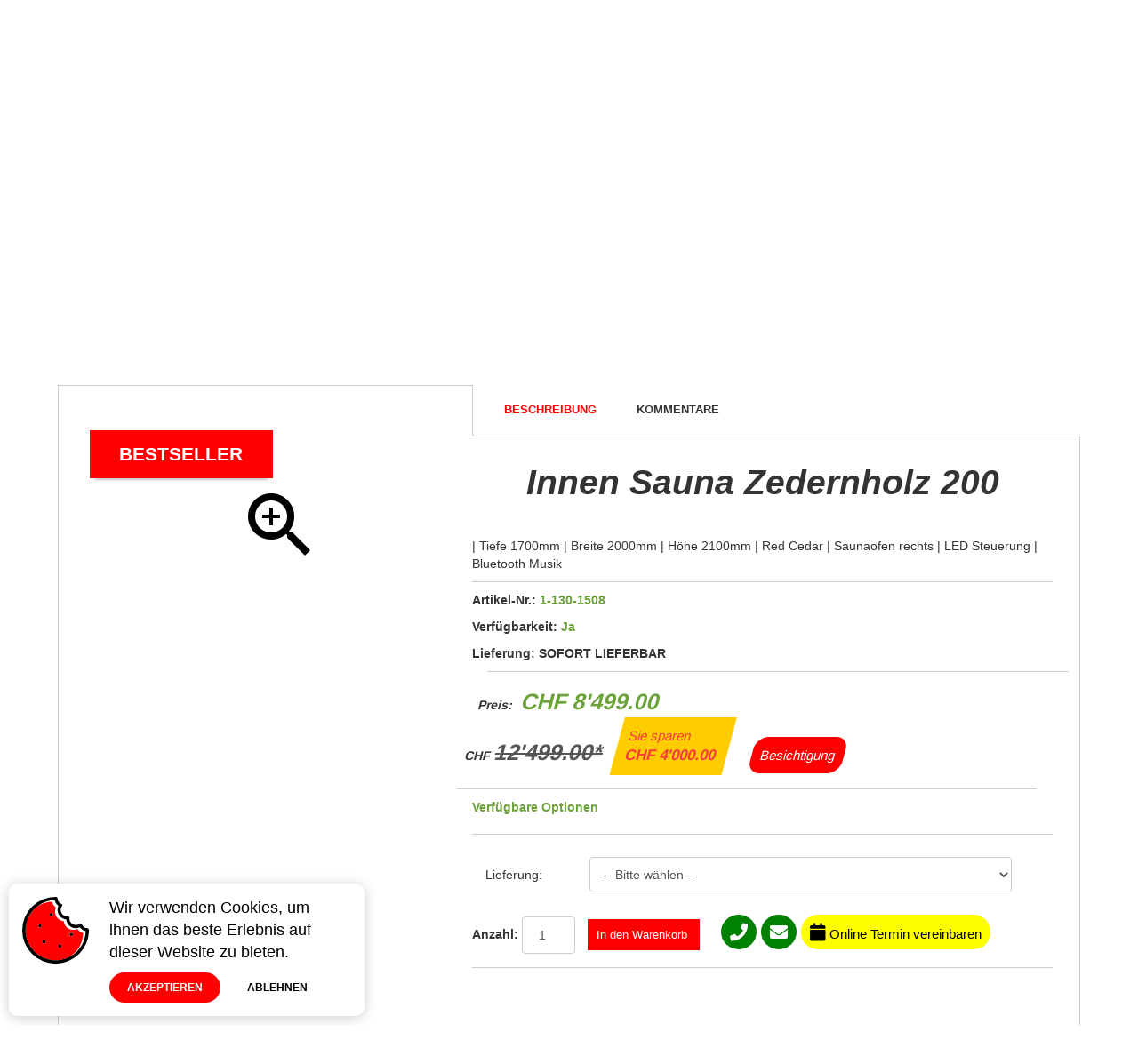

--- FILE ---
content_type: text/html; charset=UTF-8
request_url: https://www.arrigato.ch/sauna-kaufen/saunakabine/innen-sauna-200
body_size: 24629
content:


<!DOCTYPE html>
<html lang="de">



<head><meta http-equiv="Content-Type" content="gtext/html; charset=utf-8">
<style type="text/css" src="https://cdnjs.cloudflare.com/ajax/libs/normalize/8.0.0/normalize.min.css"></style>
<link rel="stylesheet" href="https://www.arrigato.ch/cookie/cookieBubble.min.css"></link>


<title>Innen Sauna 200 | Arrigato GmbH</title>
<meta name="description" content="Innen Sauna 200 | Arrigato GmbH">
<meta name="google-site-verification" content="NZsjKDZ6tur6QuzkXlomH37QKhOdc1_2Nug9GNcCc_0" />
<!--<meta name="viewport" content="width=device-width, initial-scale=1.0, maximum-scale=1.0, user-scalable=0;" >
-->
<meta name="viewport" content="width=device-width, initial-scale=1"/>


<meta name="apple-mobile-web-app-capable" content="yes">
<meta name="author" content="Arrigato GmbH" />


<style>@font-face{font-family:fontello;src:url(../css/font/fontello.eot?16723748#iefix) format('embedded-opentype'),url(../css/font/fontello.woff?16723748) format('woff'),url(../css/font/fontello.ttf?16723748) format('truetype'),url(../css/font/fontello.svg?16723748#fontello) format('svg');font-weight:400;font-style:normal}[class^="icon-"]::before{font-family:fontello;font-style:normal;font-weight:400;speak:none;display:inline-block;text-decoration:inherit;width:1em;margin-right:.2em;text-align:center;font-variant:normal;text-transform:none;line-height:1em;margin-left:.2em}.icon-basket::before{content:'\e802'}.icon-right-open::before{content:'\e807'}a,body,div,fieldset,form,header,html,i,img,li,nav,p,section,span,strong,table,tbody,td,tfoot,th,thead,tr,ul{margin:0;padding:0;border:0;font-family:inherit;font-size:inherit;font-style:inherit;font-variant:inherit;font-weight:inherit;line-height:inherit;vertical-align:baseline}header,nav,section{display:block}table{border-collapse:collapse;border-spacing:0}.hide{display:none}.small{font-size:12px}html{font-size:62.5%}body{font-size:14px;color:rgb(51,51,51);background-color:rgb(255,255,255);line-height:1.428571429;font-family:Raleway,Helvetica,Arial,sans-serif!important}p{margin:0 0 10px}a{color:red;text-decoration:underline}strong{font-weight:700}.small{font-size:12px}ul{margin-top:0;margin-bottom:10px;padding-left:40px}ul ul{margin-bottom:0}img{vertical-align:middle}img.responsive{display:block;width:100%;height:auto}table{max-width:100%;background-color:transparent}th{text-align:left}fieldset{padding:0;margin:0;border:0}input[type="password"],input[type="text"]{display:block;width:100%;padding:10px;font-size:14px;line-height:1.428571429;color:rgb(85,85,85);vertical-align:middle;background-color:rgb(255,255,255);background-image:none;border:1px solid rgb(204,204,204);border-top-left-radius:4px;border-top-right-radius:4px;border-bottom-right-radius:4px;border-bottom-left-radius:4px}.g2 .col{margin-left:2%}.g2 .c40{width:38.8%}.g2 .c20{width:18.4%}.g0 .col{margin-left:0}.g0 .c60{width:60%}.g0 .c40{width:40%}.col{float:left;margin-left:0;padding:0}.col.first{margin-left:0px!important}.row::after,.row::before{content:'';display:table}.row::after{clear:both}.row{margin:0 0 30px}.lista{margin-bottom:30px}.lista ul{padding:0;margin:0;list-style:none}.lista li{display:block}.lista .ukratko{margin-bottom:0}.lista .slika img{display:block;width:100%;height:auto}.vertikalno li{margin-bottom:30px;float:left;overflow:hidden;-webkit-box-shadow:rgba(0,0,0,.360784) 10px 10px 56px -18px;box-shadow:rgba(0,0,0,.360784) 10px 10px 56px -18px;padding:1.5%}.lista.g3 ul{margin-left:-3%}.lista.g3 li{margin-left:1.5%;margin-bottom:10px}.lista.g3.c3 li{width:28%}.menu ul ul{display:none}.menu ul{list-style:none;position:relative;display:table;padding:0;margin:0}.menu ul::after{content:'';clear:both;display:block}.menu ul li{float:left}.menu ul ul{padding:0;position:absolute;top:100%}.menu ul ul li{float:none;position:relative}.menu li a{display:block;text-decoration:none}body{background-color:rgb(255,255,255)}.container{width:96%;max-width:1150px;min-width:320px;margin:0 auto}.responsive{display:block!important;width:100%!important;height:auto!important}.box{box-sizing:border-box}.btn{border:1px solid rgb(204,204,204);color:rgb(102,102,102);text-decoration:none;border-top-left-radius:3px;border-top-right-radius:3px;border-bottom-right-radius:3px;border-bottom-left-radius:3px;background-image:linear-gradient(rgb(255,255,255) 0,rgb(232,232,232) 100%);padding:5px;text-shadow:rgb(255,255,255) 0 1px 0;background-repeat:repeat no-repeat}.btn-flat{color:rgb(255,255,255);background-color:red;text-decoration:none;border:0 none;padding:5px;background-position:initial initial;background-repeat:initial initial}input{box-sizing:border-box}#header .container{position:relative;height:150px}#header .topbar{position:absolute;top:15px;right:0;font-size:1em}#header .topnav{float:left;margin-right:20px}#header .topnav li a{padding:3px 5px}#header .mainnav li a{padding:6px 15px;font-size:1.3em;font-weight:900}#header .mainnav li li a{background-color:rgb(255,255,255);font-size:1em}#header .mainnav ul ul{-webkit-box-shadow:rgba(0,0,0,.498039) 0 10px 10px -10px;box-shadow:rgba(0,0,0,.498039) 0 10px 10px -10px;padding-top:10px}#search-form{display:block;float:left;margin-right:20px}#search-form input{float:left;width:160px;padding:2px;border-top-left-radius:0;border-top-right-radius:0;border-bottom-right-radius:0;border-bottom-left-radius:0;margin-right:5px}#search-form button{background-color:red;color:rgb(255,255,255);font-size:.9em;border:0;padding:7px;line-height:1;background-position:initial initial;background-repeat:initial initial}.boxes .naslov{text-align:left;margin:0;font-size:2.5em;font-weight:700;font-style:normal}.boxes .ukratko{color:rgb(102,102,102);margin:30px 0}.boxes a{color:rgb(51,51,51);text-decoration:none}.slika{border:1px solid rgb(204,204,204)}.cart-widget{width:32%;height:140px;position:relative;z-index:300;margin-top:-170px;float:right;padding:20px;font-size:.9em;color:rgb(102,102,102);-webkit-box-shadow:rgba(0,0,0,.0980392) 0 -2px 3px;box-shadow:rgba(0,0,0,.0980392) 0 -2px 3px;border-top-left-radius:5px;border-top-right-radius:5px;border-bottom-right-radius:5px;border-bottom-left-radius:5px}.cart-widget input{font-size:.9em;padding:2px}.cart-widget .title{position:absolute;right:0;top:-25px;z-index:501;padding:10px 20px;-webkit-box-shadow:rgba(0,0,0,.360784) 10px 10px 56px -18px;box-shadow:rgba(0,0,0,.360784) 10px 10px 56px -18px;border-top-left-radius:5px;border-top-right-radius:5px;border-bottom-right-radius:5px;border-bottom-left-radius:5px}.cart-widget .row,.cart-widget p{margin-bottom:0}.cart-widget .cart-info{border-bottom-width:1px;border-bottom-style:solid;border-bottom-color:rgb(204,204,204);margin-bottom:10px;padding-bottom:10px}.cart-widget a{color:rgb(102,102,102);text-decoration:none}.cart-widget .quiet{color:rgb(153,153,153)}.cart-widget a.small{font-size:.9em;text-decoration:underline}.cart-widget a.btn-flat{color:rgb(255,255,255);padding:5px 8px;white-space:nowrap}.cart-widget .links{padding-top:15px;text-align:right}.cart-widget .external-item-count{font-size:1.1em;color:rgb(51,51,51);font-weight:700;line-height:1;text-shadow:rgb(255,255,255) 0 1px 0}.cart-widget .external-subtotal{font-size:1.8em;font-weight:700;line-height:1;color:red;text-shadow:rgb(255,255,255) 0 1px 0}.cart-widget .login-tools{padding-top:10px}#jcart-buttons{display:none}#slideshow{background-color:rgb(202,199,199);margin-bottom:30px;background-position:initial initial;background-repeat:initial initial}#slideshow img{display:none}#slideshow img:first-child{display:block}#slideshow .cycle-slideshow{position:relative;overflow:hidden}#slideshow .cycle-slideshow img{min-width:800px;position:absolute;top:0;margin-left:auto;margin-right:auto;left:-1000px!important;right:-1000px!important}@media only screen and (max-width:767px){#header{margin-top:0}#header .container{position:relative;height:auto}#header .topbar{clear:both;position:relative;right:auto;top:auto}#header .topbar .topnav,#header .topbar form{float:none;clear:both;margin-right:0}#header .topbar .topnav ul{margin:0 auto}#header .topbar form{margin:15px auto;display:block;width:80%}#header .topbar form button,#header .topbar form input{padding:10px;margin:0}#header .topbar form input{width:70%}#header .topbar form button{width:30%;font-size:1.1em;padding:12px}#header .mainnav{position:relative;right:auto;top:auto;padding-bottom:15px}#header .mainnav ul{display:block}#header .mainnav ul ul{display:none;position:relative;top:auto;padding-bottom:1em}#header .mainnav ul li{float:none;display:block;width:100%;border-top-width:1px;border-top-style:solid;border-top-color:rgb(204,204,204)}#header .mainnav ul li li{border-top-width:0;border-top-style:none}#header .mainnav ul li a{padding:10px 15px;display:block}#slideshow{clear:both;position:absolute;top:0;width:100%}#slideshow .cycle-slideshow img{margin-left:auto;margin-right:auto;left:-900px!important;right:-1000px!important}.cart-widget{float:none;font-size:.9em;height:auto;margin-top:20px;margin-bottom:20px;padding:20px;position:relative;width:100%}.cart-widget .title{position:relative;top:auto;left:auto;padding:0 0 10px;font-size:1.4em}.cart-widget input{padding:8px;margin-bottom:5px}.cart-widget .login-tools{margin-top:-30px;padding:0}.col{float:none;width:auto!important;margin-left:0px!important}.lista.vertikalno ul{margin:0}.lista.vertikalno li{min-height:100%;border-bottom-width:1px;border-bottom-style:solid;border-bottom-color:rgb(204,204,204);padding-bottom:30px;width:100%!important;float:none!important;clear:both!important;margin-left:0px!important}.lista.vertikalno li:last-child{border-bottom-width:0;border-bottom-style:none}}#jcart,#jcart input,#jcart-tooltip{font-size:14px}#jcart fieldset{border:0}#jcart table{width:100%;border:0 none;background-color:rgb(255,255,255);border-collapse:collapse;font-family:Arial,Helvetica,sans-serif;background-position:initial initial;background-repeat:initial initial}#jcart tfoot th{padding-top:15px}#jcart th{background-color:rgb(255,255,255);background-position:initial initial;background-repeat:initial initial}#jcart th,#jcart td{padding:10px;border:0;vertical-align:middle;text-align:left;font-weight:400;color:rgb(51,51,51)}#jcart td{border:1px solid rgb(255,255,255);background-color:rgb(239,239,239);background-position:initial initial;background-repeat:initial initial}#jcart #jcart-empty{text-align:center}#jcart-subtotal{display:block;font-size:14px;color:rgb(102,102,102);text-align:right}#jcart-subtotal strong{color:rgb(51,51,51)}#jcart-buttons input{margin:2px;text-transform:capitalize}#jcart-checkout{float:right;padding:5px 10px}#jcart-tooltip{font-size:14px;font-weight:700;display:none;position:absolute;padding:8px 15px;z-index:9999;border-width:1px;border-style:solid;box-shadow:rgba(0,0,0,.0980392) 0 0 10px 5px}th,td{padding:15px!important}@media only screen and (max-width:768px){@media only screen and (max-width:667px){@media only screen and (max-width:576px){}}}

</style>

<style>
.vector_logo {
  width: 50%;
}

@media only screen and (max-width: 767px) {
  .vector_logo {
    width: 20%;
  }
}
</style>	


<link rel="canonical" href="https://www.arrigato.ch/sauna-kaufen/saunakabine/innen-sauna-200">
<link rel="icon" href="https://www.arrigato.ch/favicon.ico" type="image/x-icon"/>
<link rel="apple-touch-icon" href="https://www.arrigato.ch/upload/image/apple-touch-icon.png">
<link rel="shortcut icon" href="https://www.arrigato.ch/favicon.ico" type="image/x-icon"/>
	
	<script>
  (function(i,s,o,g,r,a,m){i['GoogleAnalyticsObject']=r;i[r]=i[r]||function(){
  (i[r].q=i[r].q||[]).push(arguments)},i[r].l=1*new Date();a=s.createElement(o),
  m=s.getElementsByTagName(o)[0];a.async=1;a.src=g;m.parentNode.insertBefore(a,m)
  })(window,document,'script','//www.google-analytics.com/analytics.js','ga');

  ga('create', 'UA-68970400-1', 'auto');
  ga('set', 'anonymizeIp', true);
  ga('send', 'pageview');
</script>


<!-- Google tag (gtag.js)  GA4-->
<script async src="https://www.googletagmanager.com/gtag/js?id=G-P3VWQCCM6X"></script>
<script>
  window.dataLayer = window.dataLayer || [];
  function gtag(){dataLayer.push(arguments);}
  gtag('js', new Date());

  gtag('config', 'G-P3VWQCCM6X');
</script>
<!-- end -->




<!-- Google Tag Manager marketing -->
<!-- not use --
<script>(function(w,d,s,l,i){w[l]=w[l]||[];w[l].push({'gtm.start':
new Date().getTime(),event:'gtm.js'});var f=d.getElementsByTagName(s)[0],
j=d.createElement(s),dl=l!='dataLayer'?'&l='+l:'';j.async=true;j.src=
'https://www.googletagmanager.com/gtm.js?id='+i+dl;f.parentNode.insertBefore(j,f);
})(window,document,'script','dataLayer','GTM-W8KHLP8P');</script>

<!-- End Google Tag Manager -->

<style>

.swal2-popup {
	    width: auto !important;
}
</style>


 <meta name="facebook-domain-verification" content="t9e1fn72puba9f6u90vh72wtfxlnfh" />

</head>
<body>

<link rel="stylesheet" href="/template/css/fontello.css?v=99857">
<link rel="stylesheet" href="/template/css/style_arrigato.css?v=99857">
<link rel="stylesheet" href="/application/plugins/jcart/css/jcart.css?v=99857">
<link rel="stylesheet" href="/template/css/kontakt.min.css">
<link rel="stylesheet" href="/template/css/kundendienst-banner.css">
<link rel="stylesheet" href="/template/css/ueber-uns.css">
<link rel="stylesheet" href="/template/css/product-description.css">
<link rel="stylesheet" href="/template/css/main_site.css">
<script src="/template/js/modernizr-2.6.2.min.js?v=99857"></script>
<!--<script src="/js/jquery.min.js?v=99857"></script>
-->
<script src="https://code.jquery.com/jquery-1.12.4.min.js"></script>
 
<script src="/template/js/jquery.idTabs.min.js?v=99857"></script>
<script src="/template/js/jquery.colorbox-min.js?v=99857"></script>
<script src="/template/js/jquery.cycle2.min.js?v=99857"></script>
<script src="/application/plugins/jcart/js/jcart.js?v=99857"></script>
<script src="/template/js/jquery.validate.js?v=99857"></script>




<script src="https://www.arrigato.ch/template/js/scripts.js?v=99857"></script>
<img alt="Clicky" width="1" height="1" src="//in.getclicky.com/100886653ns.gif"/>
<script src="https://apps.elfsight.com/p/platform.js" defer></script>
<link href="https://www.arrigato.ch/css_rvslider/rvslider.min.css" rel="stylesheet">
<script src="https://cdnjs.cloudflare.com/ajax/libs/lazysizes/5.3.2/lazysizes.min.js" async></script>



<!--<body itemscope itemtype="http://schema.org/WebPage">-->
<script type="application/ld+json">
{
  "@context": "https://schema.org/",
  "@type": "BreadcrumbList",
  "itemListElement": [{
    "@type": "ListItem",
    "position": 1,
    "name": "Whirlpool",
    "item": "https://www.arrigato.ch/"  
  },{
    "@type": "ListItem",
    "position": 2,
    "name": "Whirlpool kaufen",
    "item": "https://www.arrigato.ch/whirlpool-kaufen"  
  },{
    "@type": "ListItem",
    "position": 3,
    "name": "Whirlpools für 2 - 3 Personen",
    "item": "https://www.arrigato.ch/whirlpool-kaufen/whirlpool-2-3-personen"  
  },{
    "@type": "ListItem",
    "position": 4,
    "name": "Whirlpools für 4 - 5 Personen",
    "item": "https://www.arrigato.ch/whirlpool-kaufen/whirlpool-4-5-personen"  
  },{
    "@type": "ListItem",
    "position": 5,
    "name": "Whirlpools für 6 - 8 Personen",
    "item": "https://www.arrigato.ch/whirlpool-kaufen/whirlpool-6-8-personen"  
  },{
    "@type": "ListItem",
    "position": 6,
    "name": "Swim Spa",
    "item": "https://www.arrigato.ch/swim-spa/swim-spa-angebote"  
  },{
    "@type": "ListItem",
    "position": 7,
    "name": "Whirlpool-Zubehör",
    "item": "https://www.arrigato.ch/whirlpool-zubehoer"  
  },{
    "@type": "ListItem",
    "position": 8,
    "name": "Whirlpool-Service",
    "item": "https://www.arrigato.ch/service/installation-wartung"  
  }]
}
</script>

<div id="fb-root"></div>
<script>(function(d, s, id) {
  var js, fjs = d.getElementsByTagName(s)[0];
  if (d.getElementById(id)) return;
  js = d.createElement(s); js.id = id;
  //js.src = "//connect.facebook.net/de_DE/sdk.js#xfbml=1&version=v2.8&appId=238936463223126";
  fjs.parentNode.insertBefore(js, fjs);
}(document, 'script', 'facebook-jssdk'));</script>

<header id="header">
    <div class="container">
        		<p>&nbsp;</p>
		<a href="https://www.arrigato.ch">
		<img alt="Logo von Arrigato " id="_logo6" img="" loading="eager" src="/upload/image/arrigato_gmbh_logo.png" style="width: 300px; height: 113px;" title="Logo von Arrigato ">
		</a>
		
       


		
       <!-- <nav id="mainmenu" class="menu mainnav">
             <ul> <li><a href="#">fasssauna</a> </li> <li><a href="#">Whirlpool</a> <ul> <li><a href="/products/whirlpool-2-3-personen">Whirlpools für 2 - 3 Personen</a> </li> <li><a href="/products/whirlpool-4-5-personen">Whirlpools für 4 - 5 Personen</a> </li> <li><a href="/products/whirlpool-6-8-personen">Whirlpools für 6 - 8 Personen</a> </li> <li><a href="/products/230-volt-steckdosenfertig">230 Volt Steckdosenfertig</a> </li> <li><a href="/products/whirlpool-badewanne">Whirlpool Badewanne</a> </li> <li><a href="/products/eisbad">Eisbad</a> </li> <li><a href="/products/whirlpool-outdoor">Whirlpool Outdoor</a> </li> <li><a href="/products/whirlpool-occasion">Whirlpool Occasion</a> </li></ul>  </li> <li><a href="#">Swim Spa</a> <ul> <li><a href="/products/swim-spa-angebote">Alle Swim Spa</a> </li> <li><a href="/products/gegenstromanlage">Gegenstromanlage</a> </li></ul>  </li> <li><a href="#">Sauna</a> <ul> <li><a href="/products/saunakabine">Sauna-Kabine</a> </li> <li><a href="/products/aussensauna">Aussensauna</a> </li> <li><a href="/products/fasssauna-angebote">Fasssauna</a> </li> <li><a href="/products/sauna-zubehoer">Sauna Zubehör</a> </li> <li><a href="/products/infrarot">Infrarot Sauna</a> </li> <li><a href="/products/infrarot-dampfdusche">Infrarot-Dampfdusche</a> </li></ul>  </li> <li><a href="#">Garten</a> <ul> <li><a href="/products/aussen-tv">Aussen TV</a> </li> <li><a href="/products/moebel">Möbel</a> </li> <li><a href="/products/steinkunst">Steinkunst</a> </li> <li><a href="/products/brunnen">Brunnen</a> </li> <li><a href="/products/tiny-house">Tiny House</a> </li> <li><a href="/products/outdoor-kueche">Outdoor Küchen</a> </li> <li><a href="/products/grillkota">Grillkota</a> </li> <li><a href="/products/pavillon">Pavillon</a> </li> <li><a href="/products/sunbalk-pergola">Pergola</a> </li> <li><a href="/products/terrasse-wpc-and-holz">Terrasse WPC & Holz</a> </li></ul>  </li> <li><a href="#">Service</a> <ul> <li><a href="/products/installation-wartung">Installation & Wartung</a> </li> <li><a href="/products/ersatzteile">Ersatzteile</a> </li> <li><a href="/products/whirlpool-pumpe">Whirlpool Pumpe</a> </li></ul>  </li> <li><a href="#">Zubehör</a> <ul> <li><a href="/products/whirlpool-filter">Filter</a> </li> <li><a href="/products/whirlpool-wasser-pflege">Wasserpflege</a> </li> <li><a href="/products/komfort">Komfort</a> </li> <li><a href="/products/whirlpool-abdeckung">Abdeckung</a> </li> <li><a href="/products/treppe-einstieg">Treppe</a> </li> <li><a href="/products/relax-und-massagesessel">Relax- und Massagesessel</a> </li> <li><a href="/products/sofaset-leder">Möbel</a> </li> <li><a href="/products/whirlpool-mit-waermetauscher">Whirlpool mit Wärmepumpe</a> </li></ul>  </li> <li><a href="#">Blog</a> </li></ul>         </nav>-->
			
		<nav id="mainmenu" class="menu mainnav">
             
             
             <ul > <li><a href="https://www.arrigato.ch/whirlpool-kaufen" onclick="aa('https://www.arrigato.ch/whirlpool-kaufen');">Whirlpools</a> 
			 <ul> 
		
			 
			 			 
			 
			 <li><a href="/whirlpool-kaufen/whirlpool-2-3-personen">Whirlpools für 2 - 3 Personen</a> </li>  
		  			 
			 
			 <li><a href="/whirlpool-kaufen/whirlpool-4-5-personen">Whirlpools für 4 - 5 Personen</a> </li>  
		  			 
			 
			 <li><a href="/whirlpool-kaufen/whirlpool-6-8-personen">Whirlpools für 6 - 8 Personen</a> </li>  
		  			 
			 
			 <li><a href="/whirlpool-kaufen/230-volt-steckdosenfertig">230 Volt Steckdosenfertig</a> </li>  
		  			 
			 
			 <li><a href="/whirlpool-kaufen/whirlpool-badewanne">Whirlpool Badewanne</a> </li>  
		  			 
			 
			 <li><a href="/whirlpool-kaufen/eisbad">Eisbad</a> </li>  
		  			 
			 
			 <li><a href="/whirlpool-kaufen/whirlpool-outdoor">Whirlpool Outdoor</a> </li>  
		  			 
			 
			 <li><a href="/whirlpool-kaufen/whirlpool-occasion">Whirlpool Occasion</a> </li>  
		  			 
			 <!--<li><a href="/whirlpool-kaufen/whirlpool-guenstig">Whirlpools für 2 - 3 Personen</a> </li> <li><a href="/whirlpool-kaufen/whirlpool-outdoor">Whirlpools für 4 - 5 Personen</a> </li> <li><a href="/whirlpool-kaufen/whirlpool-schweiz">Whirlpools für 6 - 8 Personen</a> </li>-->
			 
			 
			 
			 </ul></li> 
			
			 
			 <li><a href="https://www.arrigato.ch/swim-spa" onclick="aa('https://www.arrigato.ch/swim-spa');">Swim Spa</a> <ul> 
			  			 <li><a href="/swim-spa/swim-spa-angebote">Alle Swim Spa</a> </li>  
			 			 <li><a href="/swim-spa/gegenstromanlage">Gegenstromanlage</a> </li>  
			 			 <!--<li><a href="/swim-spa/swim-spa-modelle">Alle Swim Spa</a> </li>
			 -->
			 </ul></li>
			 
			 
			 
			   
			 
			 <li><a href="https://www.arrigato.ch/sauna-kaufen" onclick="aa('https://www.arrigato.ch/sauna-kaufen');">Sauna</a> <ul>
							 <li><a href="/sauna-kaufen/saunakabine">Sauna-Kabine</a> </li>  
			 			 <li><a href="/sauna-kaufen/aussensauna">Aussensauna</a> </li>  
			 			 <li><a href="/sauna-kaufen/fasssauna-angebote">Fasssauna</a> </li>  
			 			 <li><a href="/sauna-kaufen/sauna-zubehoer">Sauna Zubehör</a> </li>  
			 			 <li><a href="/sauna-kaufen/infrarot">Infrarot Sauna</a> </li>  
			 			 <li><a href="/sauna-kaufen/infrarot-dampfdusche">Infrarot-Dampfdusche</a> </li>  
			 			 
			 <!--<li><a href="/sauna-kaufen/saunakabine">Sauna-Kabine</a> </li> <li><a href="/sauna-kaufen/fasssauna">Fasssauna</a> </li>
			 -->
			 
			 </ul>  </li> 
			 
			 
			 <li><a href="https://www.arrigato.ch/garten"  onclick="aa('https://www.arrigato.ch/garten');">Garten</a> <ul>
							 <li><a href="/garten/aussen-tv">Aussen TV</a> </li>  
			 			 <li><a href="/garten/moebel">Möbel</a> </li>  
			 			 <li><a href="/garten/steinkunst">Steinkunst</a> </li>  
			 			 <li><a href="/garten/brunnen">Brunnen</a> </li>  
			 			 <li><a href="/garten/tiny-house">Tiny House</a> </li>  
			 			 <li><a href="/garten/outdoor-kueche">Outdoor Küchen</a> </li>  
			 			 <li><a href="/garten/grillkota">Grillkota</a> </li>  
			 			 <li><a href="/garten/pavillon">Pavillon</a> </li>  
			 			 <li><a href="/garten/sunbalk-pergola">Pergola</a> </li>  
			 			 <li><a href="/garten/terrasse-wpc-and-holz">Terrasse WPC & Holz</a> </li>  
			 			 </ul>  </li> 
			 
			 
			 <li><a href="https://www.arrigato.ch/service" onclick="aa('https://www.arrigato.ch/service');">Service</a> <ul>

			  			 <li><a href="/service/installation-wartung">Installation & Wartung</a> </li>  
			 			 <li><a href="/service/ersatzteile">Ersatzteile</a> </li>  
			 			 <li><a href="/service/whirlpool-pumpe">Whirlpool Pumpe</a> </li>  
			 			 
			 <!--<li><a href="/service/installation-wartung">Installation &amp; Wartung</a> </li>-->
			 
			 
			 </ul>  </li>
			 
			 
			 <li><a href="https://www.arrigato.ch/whirlpool-zubehoer" onclick="aa('https://www.arrigato.ch/whirlpool-zubehoer');">Zubehör</a> <ul>

			  			 <li><a href="/whirlpool-zubehoer/whirlpool-filter">Filter</a> </li>  
			 			 <li><a href="/whirlpool-zubehoer/whirlpool-wasser-pflege">Wasserpflege</a> </li>  
			 			 <li><a href="/whirlpool-zubehoer/komfort">Komfort</a> </li>  
			 			 <li><a href="/whirlpool-zubehoer/whirlpool-abdeckung">Abdeckung</a> </li>  
			 			 <li><a href="/whirlpool-zubehoer/treppe-einstieg">Treppe</a> </li>  
			 			 <li><a href="/whirlpool-zubehoer/relax-und-massagesessel">Relax- und Massagesessel</a> </li>  
			 			 <li><a href="/whirlpool-zubehoer/sofaset-leder">Möbel</a> </li>  
			 			 <li><a href="/whirlpool-zubehoer/whirlpool-mit-waermetauscher">Whirlpool mit Wärmepumpe</a> </li>  
			 			 
			 <!--<li><a href="/whirlpool-zubehoer/whirlpool-zubehoer">Komfort</a> </li> <li><a href="/whirlpool-zubehoer/whirlpool-abdeckung">Abdeckung</a> </li> <li><a href="/whirlpool-zubehoer/aromatherapie">Aroma Düfte</a> </li> <li><a href="/whirlpool-zubehoer/treppe-einstieg">Treppe</a> </li> <li><a href="/whirlpool-zubehoer/whirlpool-filter">Filter</a> </li> <li><a href="/products/whirlpool-wasser-pflege">Wasserpflege</a> </li> <li><a href="/whirlpool-zubehoer/stuehle-moebel">Stühle &amp; Möbel</a> </li>
			 -->
			 
			 
			 
			 </ul>  </li>
			 
			 
			 <!--<li><a href="https://www.arrigato.ch/whirlpool-blog" onclick="aa('https://www.arrigato.ch/whirlpool-blog');">News</a> </li>-->
			 <li><a href="https://www.arrigato.ch/whirlpool-blog" onclick="aa('https://www.arrigato.ch/whirlpool-blog');" >Blog</a> </li>
			  <li><a href="https://www.arrigato.ch/ratgeber"  onclick="aa('https://www.arrigato.ch/ratgeber');">Ratgeber</a> </li>
			
			 
			 </ul>         </nav>
			 
		
			 
		<script>
		function aa(aa)
		{
			
			
			location.href=aa;
			
		}
		
		</script>
		
		
		
		
		
		
		
				 
				 <style>
  /* Hide video by default (desktop, large screens) */
  video.responsive-video {
    display: none;
  }

  /* Show video only on mobile devices (≤ 768px width) */
  @media only screen and (max-width: 768px) {
    video.responsive-video {
      display: block;
      width: 100%;
      height: auto;
    }
  }
</style>
			
	        <div class="topbar">
            <!--<div class="menu topnav">
                 <ul> <li><a href="/de/whirlpool-outdoor">Whirlpool Outdoor</a> </li> <li><a href="/de/kontakt">Kontakt</a> </li> <li><a href="/de/whirlpool-blog">News</a> </li> <li><a href="/de/whirlpool-ausstellung">Grösste Whirlpool Ausstellung in der Schweiz</a> </li> <li><a href="/de/bestpreis-garantie">Bestpreis Garantie - einfach immer günstiger</a> </li> <li><a href="/whirlpool-ratgeber/inbetriebnahme1/bedienungsanleitung">Anleitung</a> </li></ul>             </div>-->
			
			<div class="menu topnav">
                 <ul> 
				 
				 <li><a href="/kontakt">Kontakt</a> </li> 
				 <li><a href="/ueber-arrigato-spa">Über uns</a> 
				 <li><a href="/referenzen">Referenzen</a> 
				 <li><a href="/whirlpool-ausstellung">Ausstellung</a> 
				 </li> <li><a href="/whirlpool-faq">Fragen</a> </li> 
				 </li> <li><a href="/presse">Presse</a> </li> 
				 <li><a href="/whirlpool-ratgeber/inbetriebnahme1/bedienungsanleitung">Anleitung</a> </li>
				 
				 
				 </ul>             </div>
				 
		
	
            <!--<form action="/product/search/" id="search-form">
                <input type="text" name="keyword">
                <button type="submit">Suche</button>
            </form>
	-->

	


<!-- GTranslate: https://gtranslate.io/ -->
<a href="#" onclick="doGTranslate('/sauna-kaufen/saunakabine/innen-sauna-200','de')" title="German" class="gflag nturl" style="background-position:-300px -100px;"><img src="//gtranslate.net/flags/blank.png" height="32" width="32" alt="German" /></a>
<a href="#" onclick="doGTranslate('/sauna-kaufen/saunakabine/innen-sauna-200','en')" title="English" class="gflag nturl" style="background-position:-0px -0px;"><img src="//gtranslate.net/flags/blank.png" height="32" width="32" alt="English" /></a>
<!--<a href="#" onclick="doGTranslate('de|fr');return false;" title="French" class="gflag nturl" style="background-position:-200px -100px;"><img src="//gtranslate.net/flags/blank.png" height="32" width="32" alt="French" /></a>

<a href="#" onclick="doGTranslate('de|it');return false;" title="Italian" class="gflag nturl" style="background-position:-600px -100px;"><img src="//gtranslate.net/flags/blank.png" height="32" width="32" alt="Italian" /></a>
-->
<style type="text/css">
a.gflag {vertical-align:middle;font-size:32px;padding:1px 0;background-repeat:no-repeat;background-image:url(//gtranslate.net/flags/32.png);}
a.gflag img {border:0;}
a.gflag:hover {background-image:url(//gtranslate.net/flags/32a.png);}


@media screen and (max-width: 600px) {
  a.gflag {
    display: none;
  }
}

</style>




			
			
        </div>
    </div>


    	

	
	
			
</header>

<!--<script src="https://cdnjs.cloudflare.com/ajax/libs/jquery/3.1.1/jquery.min.js"></script>-->
    	<script src="https://www.arrigato.ch/cookie/cookieBubble.min.js"></script>
        <script>
            (function ($) {
                    $.cookieBubble();
            })(jQuery);
        </script>

<style>
h1 {
    font-size: 10px;
    font-family: Raleway;
}
</style>


<!--
<section id="slideshow" >
<div class="slideshow cycle-slideshow">    	<img src="/upload/image/banners/whirlpool-von-arrigato.jpg"  alt="Whirlpool von Arrigato" class="responsive" >
        	<img src="/upload/image/banners/whirlpool-kaufen-bei-arrigato.jpg"  alt="Whirlpool kaufen bei Arrigato" class="responsive" >
        	<img src="/upload/image/banners/luxus-whirlpool-geniessen_banner_1.jpg"  alt="Whirlpool Phoenix Wasserfälle" class="responsive" >
    </div>
</section>
-->

<section id="slideshow" >
<div class="slideshow cycle-slideshow">    	<img src="/upload/image/banners/whirlpool-von-arrigato.jpg"  alt="Whirlpool von Arrigato" class="responsive" >
        	<img src="/upload/image/banners/whirlpool-kaufen-bei-arrigato.jpg"  alt="Whirlpool kaufen bei Arrigato" class="responsive" >
        	<img src="/upload/image/banners/luxus-whirlpool-geniessen_banner_1.jpg"  alt="Whirlpool Phoenix Wasserfälle" class="responsive" >
    </div>
</section>

<div class="container row ">
<div class="cart-widget box">
<p class="title"><i class="icon-basket"></i>Warenkorb </p>
    <div class="cart-info row g0">		<div id="external-cart" class="hide">	<div class="first col c40">	<p class="external-item-count">0</p> 	<p class="external-subtotal">0</p>	</div>	<div class="col c60 links"><a href="/shop/checkout">Warenkorb<i class="icon-right-open"></i></a> <a class="btn-flat" href="/shop/shipping">Zur Kasse</a></div>	</div>		<div id="external-cart-empty" class="hide">		<p class="quiet">Der Warenkorb ist leer.</p>	</div>	</div>
    <form action="/profil/login" method="post" id="userdata" >
            <div class="row g2">
              <div class="first col c40">
               
                <input name="email" type="text" size="50" placeholder="E-mail">
              </div>
              <div class="col c40">
               
                <input name="password" type="password" placeholder="Passwort" size="50">
              </div>
               <div class="col c20" style="text-align:right">
               <input type="hidden" name="referer" value="">
         <input type="submit" value="Anmelden" name="submit" class="btn">
        </div>
            </div>      
    </form>
    <p class="login-tools"><a class="small" href="/profil/registration"><strong>Registrieren</strong></a>&nbsp;&nbsp;&nbsp;<a href="/profil/forgotpass" class="quiet small">Passwort vergessen?</a></p>
 </div>
</div>
<div style="display:none;">
    <div id="jcart">
<form method='post' action='/shop/checkout'>
<fieldset>
<input type='hidden' name='jcartToken' value='5d7e82b55a74e73dcf680b1d0036092c' />
<table border='0'>
<thead>
<tr>
<th colspan='3' style='display:none'>
<strong id='jcart-title'>Shop</strong> (0  Artikel)
</th>
</tr>
</thead>
<tfoot>
<tr>
<th colspan='3' valign='middle'>
<input type='submit'  id='jcart-checkout' name='jcartCheckout' class='jcart-button black btn' value='Bestellung fortsetzen' />
<span id='jcart-subtotal'>Zwischentotal: <strong>CHF&nbsp;0.00</strong></span>
</th>
</tr>
</tfoot>
<tbody>
<tr><td id='jcart-empty' colspan='3'>Der Warenkorb ist leer!</td></tr>
</tbody>
</table>

<div id='jcart-buttons'>
<input type='submit'  name='jcartUpdateCart' value='Aktualisieren' class='jcart-button btn' />
<input type='submit'  name='jcartEmpty' value='Leer' class='jcart-button btn' />
</div>
</fieldset>
</form>

<div id='jcart-tooltip'></div>
</div>
</div>
<div id="scrollhere"></div>

	
<input type="hidden" id="my-item-id_popup" value="1508">

<section id="product">


    <div class="container row tabs g0">
       <!-- <div itemscope itemtype="https://schema.org/Product" class="pad">-->
            <div  class="pad">
			
		
			
<div class="slika col c40 first">

<!--

<span class="hot1" style="
    font-size: 1em;
    width: fit-content;
    left: 5px;
	width: 45%;
    position: absolute;
    z-index: 500;
    right: 10px;
	text-align: center;
    top: 20px;
    background: yellow;
    color: black;
    font-weight: 700;
    -webkit-box-shadow: 0 5px 5px -5px rgba(0,0,0,.5);
    box-shadow: 0 5px 5px -5px rgba(0,0,0,.5);
    padding: 12px 5px;
">SOFORT LIEFERBAR</span>
-->


<span class="hot1" style="
    font-size: 1.5em;
    width: fit-content;
    left: 5px;
	width: 45%;
    position: absolute;
    z-index: 500;
    right: 10px;
	text-align: center;
    top: 20px;
    background: red;
    color: white;
    font-weight: 700;
    -webkit-box-shadow: 0 5px 5px -5px rgba(0,0,0,.5);
    box-shadow: 0 5px 5px -5px rgba(0,0,0,.5);
    padding: 12px 5px;
">BESTSELLER</span>
            <!-- <span class="hot">SALE</span>-->
			 <!--<span class="hot" style="right: 10px;transform: none;border-radius: unset;padding: 12px 5px;font-size: 1em;width: 45%;text-align: center;
    ">BESTPREIS GARANTIE</span>
			 -->
           		<div>
				
			
  <!-- Fotorama -->
  <link href="https://www.arrigato.ch/slider/fotorama.css" rel="stylesheet">
  <script src="https://www.arrigato.ch/slider/fotorama.js"></script>

                         			<div class="cycle-slideshow" 
           							    data-cycle-fx="scrollHorz"
           							    data-cycle-timeout=0                                                   
           							    data-cycle-pager="#adv-custom-pager"
           							    data-cycle-pager-template="">
										
										
<!-- Fotorama -->
<div class="fotorama" data-width="430" data-ratio="430/430" data-max-width="100%"  data-nav="thumbs" >
 
  
  
 
        	 
			
	
   <img src="/thumbs/upload/image/products/1508/kabinen-sauna-220-sofort-lieferbar.jpg&w=430&h=430&zc=1&hash=36a4ae0d6fec5ed350da371950f16b26" width="430" height="430" alt="Innen Sauna Zedernholz  200" title="Innen Sauna Zedernholz  200" class="responsive cbox" data-imgsrc="/upload/image/products/1508/kabinen-sauna-220-sofort-lieferbar.jpg" data-full="/upload/image/products/1508/kabinen-sauna-220-sofort-lieferbar.jpg" itemprop="image"> 
				
 
 
        	 
			
	
   <img src="/thumbs/upload/image/products/1508/saunazeder-innenklein.png&w=430&h=430&zc=1&hash=ce10f6977a8c010f6526f83fef51a00d" width="430" height="430" alt="Innen Sauna Zedernholz  200" title="Innen Sauna Zedernholz  200" class="responsive cbox" data-imgsrc="/upload/image/products/1508/saunazeder-innenklein.png" data-full="/upload/image/products/1508/saunazeder-innenklein.png" itemprop="image"> 
				
 
 
        	 
			
	
   <img src="/thumbs/upload/image/products/1508/innen-sauna-200-front.jpg&w=430&h=430&zc=1&hash=58e87333043b702427490cfc6d8a2544" width="430" height="430" alt="Innen Sauna Zedernholz  200" title="Innen Sauna Zedernholz  200" class="responsive cbox" data-imgsrc="/upload/image/products/1508/innen-sauna-200-front.jpg" data-full="/upload/image/products/1508/innen-sauna-200-front.jpg" itemprop="image"> 
				
 
 
        	 
			
	
   <img src="/thumbs/upload/image/products/1508/innen-sauna-sternenhimmel.jpg&w=430&h=430&zc=1&hash=8f347025f09a252a0899c9c1403f9479" width="430" height="430" alt="Innen Sauna Zedernholz  200" title="Innen Sauna Zedernholz  200" class="responsive cbox" data-imgsrc="/upload/image/products/1508/innen-sauna-sternenhimmel.jpg" data-full="/upload/image/products/1508/innen-sauna-sternenhimmel.jpg" itemprop="image"> 
				
 
 
        	 
			
	
   <img src="/thumbs/upload/image/products/1508/innen-sauna-200-tisch.jpg&w=430&h=430&zc=1&hash=00f2a8acaa08e95198526cca70070d26" width="430" height="430" alt="Innen Sauna Zedernholz  200" title="Innen Sauna Zedernholz  200" class="responsive cbox" data-imgsrc="/upload/image/products/1508/innen-sauna-200-tisch.jpg" data-full="/upload/image/products/1508/innen-sauna-200-tisch.jpg" itemprop="image"> 
				
 
 
        	 
			
	
   <img src="/thumbs/upload/image/products/1508/innen-sauna-200-designv2.jpg&w=430&h=430&zc=1&hash=980ed657fd5d6ac843d9af1cbc5ea4a6" width="430" height="430" alt="Innen Sauna Zedernholz  200" title="Innen Sauna Zedernholz  200" class="responsive cbox" data-imgsrc="/upload/image/products/1508/innen-sauna-200-designv2.jpg" data-full="/upload/image/products/1508/innen-sauna-200-designv2.jpg" itemprop="image"> 
				
 
 
        	 
			
	
   <img src="/thumbs/upload/image/products/1508/steuerung-sauna.jpg&w=430&h=430&zc=1&hash=bff95c7316885fc48304a9d021262261" width="430" height="430" alt="Innen Sauna Zedernholz  200" title="Innen Sauna Zedernholz  200" class="responsive cbox" data-imgsrc="/upload/image/products/1508/steuerung-sauna.jpg" data-full="/upload/image/products/1508/steuerung-sauna.jpg" itemprop="image"> 
				
 
 
        	 
			
	
   <img src="/thumbs/upload/image/products/1508/innen-sauna-beleuchtung-ruecken.jpg&w=430&h=430&zc=1&hash=d7722ff6f90a670b27d49defa404515d" width="430" height="430" alt="Innen Sauna Zedernholz  200" title="Innen Sauna Zedernholz  200" class="responsive cbox" data-imgsrc="/upload/image/products/1508/innen-sauna-beleuchtung-ruecken.jpg" data-full="/upload/image/products/1508/innen-sauna-beleuchtung-ruecken.jpg" itemprop="image"> 
				
 
 
        	 
			
	
   <img src="/thumbs/upload/image/products/1508/sauna-steine.jpg&w=430&h=430&zc=1&hash=857e8d1027a10b98f11d801c2daca5c7" width="430" height="430" alt="Innen Sauna Zedernholz  200" title="Innen Sauna Zedernholz  200" class="responsive cbox" data-imgsrc="/upload/image/products/1508/sauna-steine.jpg" data-full="/upload/image/products/1508/sauna-steine.jpg" itemprop="image"> 
				
 
 
        	 
			
	
   <img src="/thumbs/upload/image/products/1508/photobank-(18).jpg&w=430&h=430&zc=1&hash=78fbdfe707eb1e7ea4dad447a5489296" width="430" height="430" alt="Innen Sauna Zedernholz  200" title="Innen Sauna Zedernholz  200" class="responsive cbox" data-imgsrc="/upload/image/products/1508/photobank-(18).jpg" data-full="/upload/image/products/1508/photobank-(18).jpg" itemprop="image"> 
				
 
 
        	 
			
	
   <img src="/thumbs/upload/image/products/1508/innen-steuerung-sauna.jpg&w=430&h=430&zc=1&hash=0d1c5f96d1edc2d31456983ee92ef1c0" width="430" height="430" alt="Innen Sauna Zedernholz  200" title="Innen Sauna Zedernholz  200" class="responsive cbox" data-imgsrc="/upload/image/products/1508/innen-steuerung-sauna.jpg" data-full="/upload/image/products/1508/innen-steuerung-sauna.jpg" itemprop="image"> 
				
 
 
        	 
			
	
   <img src="/thumbs/upload/image/products/1508/innen-nahaufnahme-sauna.jpg&w=430&h=430&zc=1&hash=f123250803968e49158e37249d4a9868" width="430" height="430" alt="Innen Sauna Zedernholz  200" title="Innen Sauna Zedernholz  200" class="responsive cbox" data-imgsrc="/upload/image/products/1508/innen-nahaufnahme-sauna.jpg" data-full="/upload/image/products/1508/innen-nahaufnahme-sauna.jpg" itemprop="image"> 
				
 
 
        	 
			
	
   <img src="/thumbs/upload/image/products/1508/innen-sauna-bankreihen.jpg&w=430&h=430&zc=1&hash=5e8a98df7fe4f30a4226feb1defba288" width="430" height="430" alt="Innen Sauna Zedernholz  200" title="Innen Sauna Zedernholz  200" class="responsive cbox" data-imgsrc="/upload/image/products/1508/innen-sauna-bankreihen.jpg" data-full="/upload/image/products/1508/innen-sauna-bankreihen.jpg" itemprop="image"> 
				
 
 
        	 
			
	
   <img src="/thumbs/upload/image/products/1508/innen-sauna-ofen.jpg&w=430&h=430&zc=1&hash=589fca156c275556d416e8a26c84f798" width="430" height="430" alt="Innen Sauna Zedernholz  200" title="Innen Sauna Zedernholz  200" class="responsive cbox" data-imgsrc="/upload/image/products/1508/innen-sauna-ofen.jpg" data-full="/upload/image/products/1508/innen-sauna-ofen.jpg" itemprop="image"> 
				
 
 
        	 
			
	
   <img src="/thumbs/upload/image/products/1508/innen-sauna-kristallwand.jpg&w=430&h=430&zc=1&hash=380f3375b0aaed61e44dc4f01202db65" width="430" height="430" alt="Innen Sauna Zedernholz  200" title="Innen Sauna Zedernholz  200" class="responsive cbox" data-imgsrc="/upload/image/products/1508/innen-sauna-kristallwand.jpg" data-full="/upload/image/products/1508/innen-sauna-kristallwand.jpg" itemprop="image"> 
				
 
 
        	 
			
	
   <img src="/thumbs/upload/image/products/1508/innen-sauna-200-referenz.jpg&w=430&h=430&zc=1&hash=f31a081bc6f0bd2e41c6b9363d477492" width="430" height="430" alt="Innen Sauna Zedernholz  200" title="Innen Sauna Zedernholz  200" class="responsive cbox" data-imgsrc="/upload/image/products/1508/innen-sauna-200-referenz.jpg" data-full="/upload/image/products/1508/innen-sauna-200-referenz.jpg" itemprop="image"> 
				
 
 
        	 
			
	
   <img src="/thumbs/upload/image/products/1508/innen-sauna-front-gelb.jpg&w=430&h=430&zc=1&hash=7b19c2b7147708e957b01d83b954be8e" width="430" height="430" alt="Innen Sauna Zedernholz  200" title="Innen Sauna Zedernholz  200" class="responsive cbox" data-imgsrc="/upload/image/products/1508/innen-sauna-front-gelb.jpg" data-full="/upload/image/products/1508/innen-sauna-front-gelb.jpg" itemprop="image"> 
				
 
 
        	 
			
	
   <img src="/thumbs/upload/image/products/1508/innen-griff-sauna.jpg&w=430&h=430&zc=1&hash=a8a76c07a679e60aae270b5e32948541" width="430" height="430" alt="Innen Sauna Zedernholz  200" title="Innen Sauna Zedernholz  200" class="responsive cbox" data-imgsrc="/upload/image/products/1508/innen-griff-sauna.jpg" data-full="/upload/image/products/1508/innen-griff-sauna.jpg" itemprop="image"> 
				
 
 
        	 
			
	
   <img src="/thumbs/upload/image/products/1508/innen-sauna-bedienung-funktionen.jpg&w=430&h=430&zc=1&hash=8bb416368642c4a791a04405397f7ea3" width="430" height="430" alt="Innen Sauna Zedernholz  200" title="Innen Sauna Zedernholz  200" class="responsive cbox" data-imgsrc="/upload/image/products/1508/innen-sauna-bedienung-funktionen.jpg" data-full="/upload/image/products/1508/innen-sauna-bedienung-funktionen.jpg" itemprop="image"> 
				
 
 
        	 
			
	
   <img src="/thumbs/upload/image/products/1508/innen-sauna-leselampe.jpg&w=430&h=430&zc=1&hash=5231fe293f0840f4273736bae5b13173" width="430" height="430" alt="Innen Sauna Zedernholz  200" title="Innen Sauna Zedernholz  200" class="responsive cbox" data-imgsrc="/upload/image/products/1508/innen-sauna-leselampe.jpg" data-full="/upload/image/products/1508/innen-sauna-leselampe.jpg" itemprop="image"> 
				
 
 
        	 
			
	
   <img src="/thumbs/upload/image/products/1508/innen-sauna-200-masse.jpg&w=430&h=430&zc=1&hash=bcad9e37fa26b9dca309cc1ac8acf6c7" width="430" height="430" alt="Innen Sauna Zedernholz  200" title="Innen Sauna Zedernholz  200" class="responsive cbox" data-imgsrc="/upload/image/products/1508/innen-sauna-200-masse.jpg" data-full="/upload/image/products/1508/innen-sauna-200-masse.jpg" itemprop="image"> 
				
 
 
        	 
			
	
   <img src="/thumbs/upload/image/products/1508/innen-sauna-200-tuere-offen.jpg&w=430&h=430&zc=1&hash=c05bbe933a1edb2d5ce00e8f42afa493" width="430" height="430" alt="Innen Sauna Zedernholz  200" title="Innen Sauna Zedernholz  200" class="responsive cbox" data-imgsrc="/upload/image/products/1508/innen-sauna-200-tuere-offen.jpg" data-full="/upload/image/products/1508/innen-sauna-200-tuere-offen.jpg" itemprop="image"> 
				
 
 
        	 
			
	
   <img src="/thumbs/upload/image/products/1508/innen-sauna-200-seitenansicht.jpg&w=430&h=430&zc=1&hash=80f829be693d3eba300b7dd1eddc9202" width="430" height="430" alt="Innen Sauna Zedernholz  200" title="Innen Sauna Zedernholz  200" class="responsive cbox" data-imgsrc="/upload/image/products/1508/innen-sauna-200-seitenansicht.jpg" data-full="/upload/image/products/1508/innen-sauna-200-seitenansicht.jpg" itemprop="image"> 
				
 
 
        	 
			
	
   <img src="/thumbs/upload/image/products/1508/innen-sauna-lehne-beleuchtung.jpg&w=430&h=430&zc=1&hash=e0d57f52d0af687ff9e66d8d6191141c" width="430" height="430" alt="Innen Sauna Zedernholz  200" title="Innen Sauna Zedernholz  200" class="responsive cbox" data-imgsrc="/upload/image/products/1508/innen-sauna-lehne-beleuchtung.jpg" data-full="/upload/image/products/1508/innen-sauna-lehne-beleuchtung.jpg" itemprop="image"> 
				
 
 
        	 
			
	
   <img src="/thumbs/upload/image/products/1508/innen-sauna-200-referenz.jpg&w=430&h=430&zc=1&hash=f31a081bc6f0bd2e41c6b9363d477492" width="430" height="430" alt="Innen Sauna Zedernholz  200" title="Innen Sauna Zedernholz  200" class="responsive cbox" data-imgsrc="/upload/image/products/1508/innen-sauna-200-referenz.jpg" data-full="/upload/image/products/1508/innen-sauna-200-referenz.jpg" itemprop="image"> 
				
 
 
        	 
			
	
   <img src="/thumbs/upload/image/products/1508/innen-sauna-200-licht.jpg&w=430&h=430&zc=1&hash=cf48733182f853a33b33786d8f34c904" width="430" height="430" alt="Innen Sauna Zedernholz  200" title="Innen Sauna Zedernholz  200" class="responsive cbox" data-imgsrc="/upload/image/products/1508/innen-sauna-200-licht.jpg" data-full="/upload/image/products/1508/innen-sauna-200-licht.jpg" itemprop="image"> 
				
 
 
        	 
			
	
   <img src="/thumbs/upload/image/products/1508/innen-sauna-hell.jpg&w=430&h=430&zc=1&hash=3c2eed64b14519bdce9993d01d28eb4a" width="430" height="430" alt="Innen Sauna Zedernholz  200" title="Innen Sauna Zedernholz  200" class="responsive cbox" data-imgsrc="/upload/image/products/1508/innen-sauna-hell.jpg" data-full="/upload/image/products/1508/innen-sauna-hell.jpg" itemprop="image"> 
				
 
 
        	 
			
	
   <img src="/thumbs/upload/image/products/1508/innen-sauna-ganz-dunkel-sternen.jpg&w=430&h=430&zc=1&hash=b6b3ade6a2f18bcd340aaf167116b96e" width="430" height="430" alt="Innen Sauna Zedernholz  200" title="Innen Sauna Zedernholz  200" class="responsive cbox" data-imgsrc="/upload/image/products/1508/innen-sauna-ganz-dunkel-sternen.jpg" data-full="/upload/image/products/1508/innen-sauna-ganz-dunkel-sternen.jpg" itemprop="image"> 
				
 
 
        	 
			
	
   <img src="/thumbs/upload/image/products/1508/innen-sauna-ganz-dunkel-rot.jpg&w=430&h=430&zc=1&hash=cb7d21037ad81f73fdc8847267692385" width="430" height="430" alt="Innen Sauna Zedernholz  200" title="Innen Sauna Zedernholz  200" class="responsive cbox" data-imgsrc="/upload/image/products/1508/innen-sauna-ganz-dunkel-rot.jpg" data-full="/upload/image/products/1508/innen-sauna-ganz-dunkel-rot.jpg" itemprop="image"> 
				
 
 
        	 
			
	
   <img src="/thumbs/upload/image/products/1508/innen-sauna-ganz-dunkel.jpg&w=430&h=430&zc=1&hash=945361a2aa971f72144b4c49828a36e4" width="430" height="430" alt="Innen Sauna Zedernholz  200" title="Innen Sauna Zedernholz  200" class="responsive cbox" data-imgsrc="/upload/image/products/1508/innen-sauna-ganz-dunkel.jpg" data-full="/upload/image/products/1508/innen-sauna-ganz-dunkel.jpg" itemprop="image"> 
				
 
 
        	 
			
	
   <img src="/thumbs/upload/image/products/1508/innen-sauna-front-gelb.jpg&w=430&h=430&zc=1&hash=7b19c2b7147708e957b01d83b954be8e" width="430" height="430" alt="Innen Sauna Zedernholz  200" title="Innen Sauna Zedernholz  200" class="responsive cbox" data-imgsrc="/upload/image/products/1508/innen-sauna-front-gelb.jpg" data-full="/upload/image/products/1508/innen-sauna-front-gelb.jpg" itemprop="image"> 
				
 
 
        	 
			
	
   <img src="/thumbs/upload/image/products/1508/innen-sauna-220-tuere-zu.jpg&w=430&h=430&zc=1&hash=386e048993bf0cb948f022e2d7ec390d" width="430" height="430" alt="Innen Sauna Zedernholz  200" title="Innen Sauna Zedernholz  200" class="responsive cbox" data-imgsrc="/upload/image/products/1508/innen-sauna-220-tuere-zu.jpg" data-full="/upload/image/products/1508/innen-sauna-220-tuere-zu.jpg" itemprop="image"> 
				
 
 
        	 
			
	
   <img src="/thumbs/upload/image/products/1508/innensauna-bild.jpg&w=430&h=430&zc=1&hash=c3e6bf2ecb559495635839b01661a61a" width="430" height="430" alt="Innen Sauna Zedernholz  200" title="Innen Sauna Zedernholz  200" class="responsive cbox" data-imgsrc="/upload/image/products/1508/innensauna-bild.jpg" data-full="/upload/image/products/1508/innensauna-bild.jpg" itemprop="image"> 
				
 
 
        	 
			
	
   <img src="/thumbs/upload/image/products/1508/innensauna-bild2.jpg&w=430&h=430&zc=1&hash=02c234d63ae434f23bf742c600a2b1e3" width="430" height="430" alt="Innen Sauna Zedernholz  200" title="Innen Sauna Zedernholz  200" class="responsive cbox" data-imgsrc="/upload/image/products/1508/innensauna-bild2.jpg" data-full="/upload/image/products/1508/innensauna-bild2.jpg" itemprop="image"> 
				
 
 
        	 
			
	
   <img src="/thumbs/upload/image/products/1508/innensauna-bild3.jpg&w=430&h=430&zc=1&hash=7fff0b1d3479c5d90277964d521cce93" width="430" height="430" alt="Innen Sauna Zedernholz  200" title="Innen Sauna Zedernholz  200" class="responsive cbox" data-imgsrc="/upload/image/products/1508/innensauna-bild3.jpg" data-full="/upload/image/products/1508/innensauna-bild3.jpg" itemprop="image"> 
				
 
 
        	 
			
	
   <img src="/thumbs/upload/image/products/1508/ventilation.jpg&w=430&h=430&zc=1&hash=5d4da80da99172c46e6311ef4048b57d" width="430" height="430" alt="Innen Sauna Zedernholz  200" title="Innen Sauna Zedernholz  200" class="responsive cbox" data-imgsrc="/upload/image/products/1508/ventilation.jpg" data-full="/upload/image/products/1508/ventilation.jpg" itemprop="image"> 
				
 
 
        	 
			
	
   <img src="/thumbs/upload/image/products/1508/leselampe.jpg&w=430&h=430&zc=1&hash=0a768d8e377fc8a05c16deeddbc86162" width="430" height="430" alt="Innen Sauna Zedernholz  200" title="Innen Sauna Zedernholz  200" class="responsive cbox" data-imgsrc="/upload/image/products/1508/leselampe.jpg" data-full="/upload/image/products/1508/leselampe.jpg" itemprop="image"> 
				
 
 
        	 
			
	
   <img src="/thumbs/upload/image/products/1508/lautsprecher.jpg&w=430&h=430&zc=1&hash=5bf90a6d0a47c9c1e5345890b024aa8a" width="430" height="430" alt="Innen Sauna Zedernholz  200" title="Innen Sauna Zedernholz  200" class="responsive cbox" data-imgsrc="/upload/image/products/1508/lautsprecher.jpg" data-full="/upload/image/products/1508/lautsprecher.jpg" itemprop="image"> 
				
 
 
        	 
			
	
   <img src="/thumbs/upload/image/products/1508/sauna-control-panel.jpg&w=430&h=430&zc=1&hash=fd97062e298d48e3dddbeddcc029bae2" width="430" height="430" alt="Innen Sauna Zedernholz  200" title="Innen Sauna Zedernholz  200" class="responsive cbox" data-imgsrc="/upload/image/products/1508/sauna-control-panel.jpg" data-full="/upload/image/products/1508/sauna-control-panel.jpg" itemprop="image"> 
				
 
 
        	 
			
	
   <img src="/thumbs/upload/image/products/1508/temperatur-sensor.jpg&w=430&h=430&zc=1&hash=71ddef24cf999a538edc8bf5384da4fe" width="430" height="430" alt="Innen Sauna Zedernholz  200" title="Innen Sauna Zedernholz  200" class="responsive cbox" data-imgsrc="/upload/image/products/1508/temperatur-sensor.jpg" data-full="/upload/image/products/1508/temperatur-sensor.jpg" itemprop="image"> 
				
 
 
        	 
			
	
   <img src="/thumbs/upload/image/products/1508/hinge.jpg&w=430&h=430&zc=1&hash=7c5bcf45cdfe4947d16febbb3f551b37" width="430" height="430" alt="Innen Sauna Zedernholz  200" title="Innen Sauna Zedernholz  200" class="responsive cbox" data-imgsrc="/upload/image/products/1508/hinge.jpg" data-full="/upload/image/products/1508/hinge.jpg" itemprop="image"> 
				
 
 
        	 
			
	
   <img src="/thumbs/upload/image/products/1508/sauna-kelle.jpg&w=430&h=430&zc=1&hash=35b6f9c88b145d4d305058ef513e68e2" width="430" height="430" alt="Innen Sauna Zedernholz  200" title="Innen Sauna Zedernholz  200" class="responsive cbox" data-imgsrc="/upload/image/products/1508/sauna-kelle.jpg" data-full="/upload/image/products/1508/sauna-kelle.jpg" itemprop="image"> 
				
 
 
        	 
			
	
   <img src="/thumbs/upload/image/products/1508/sauna-kristallwand.jpg&w=430&h=430&zc=1&hash=2ca02365672252915230e33bded63bf9" width="430" height="430" alt="Innen Sauna Zedernholz  200" title="Innen Sauna Zedernholz  200" class="responsive cbox" data-imgsrc="/upload/image/products/1508/sauna-kristallwand.jpg" data-full="/upload/image/products/1508/sauna-kristallwand.jpg" itemprop="image"> 
				
 
 
        	 
			
	
   <img src="/thumbs/upload/image/products/1508/sauna-schoepfkelle.jpg&w=430&h=430&zc=1&hash=5e93c1995bd0e9a22b31d4fe1a814bcb" width="430" height="430" alt="Innen Sauna Zedernholz  200" title="Innen Sauna Zedernholz  200" class="responsive cbox" data-imgsrc="/upload/image/products/1508/sauna-schoepfkelle.jpg" data-full="/upload/image/products/1508/sauna-schoepfkelle.jpg" itemprop="image"> 
				
 
 
        	 
			
	
   <img src="/thumbs/upload/image/products/1508/sauna-ventilation.jpg&w=430&h=430&zc=1&hash=cd82555a6b98a36ceb49d30df88c0c4e" width="430" height="430" alt="Innen Sauna Zedernholz  200" title="Innen Sauna Zedernholz  200" class="responsive cbox" data-imgsrc="/upload/image/products/1508/sauna-ventilation.jpg" data-full="/upload/image/products/1508/sauna-ventilation.jpg" itemprop="image"> 
				
 
 
        	 
			
	
   <img src="/thumbs/upload/image/products/1508/photobank-(17).jpg&w=430&h=430&zc=1&hash=99193e07f54de67d1c67dcb1c9fb3240" width="430" height="430" alt="Innen Sauna Zedernholz  200" title="Innen Sauna Zedernholz  200" class="responsive cbox" data-imgsrc="/upload/image/products/1508/photobank-(17).jpg" data-full="/upload/image/products/1508/photobank-(17).jpg" itemprop="image"> 
				
 
 
        	 
			
	
   <img src="/thumbs/upload/image/products/1508/photobank-(20).jpg&w=430&h=430&zc=1&hash=e844ab39bdb92458cfdb0e4154c9dbdb" width="430" height="430" alt="Innen Sauna Zedernholz  200" title="Innen Sauna Zedernholz  200" class="responsive cbox" data-imgsrc="/upload/image/products/1508/photobank-(20).jpg" data-full="/upload/image/products/1508/photobank-(20).jpg" itemprop="image"> 
				
 
 
        	 
			
	
   <img src="/thumbs/upload/image/products/1508/photobank-(19).jpg&w=430&h=430&zc=1&hash=df8116a06fd12c571127d0038c55f5f7" width="430" height="430" alt="Innen Sauna Zedernholz  200" title="Innen Sauna Zedernholz  200" class="responsive cbox" data-imgsrc="/upload/image/products/1508/photobank-(19).jpg" data-full="/upload/image/products/1508/photobank-(19).jpg" itemprop="image"> 
				





 
</div>

<!--<div class="fotorama__wrap fotorama__wrap--css3 fotorama__wrap--slide fotorama__wrap--toggle-arrows">
-->
<div class="fotorama__fullscreen-icon" tabindex="0"  style=" background: url(https://www.arrigato.ch/zoom_in_black_96x96.png) no-repeat !important;
    width: 90px !important;
    height: 96px !important;
    top: 18% !important; 
    right: 40% !important;
    cursor: pointer;"></div>
<!--</div>
-->



     <!--jQuery-->

    <script src="https://www.arrigato.ch/slider/jquery.popup.lightbox.js"></script>
      <!--Popup Lightbox CSS-->
      <link href="https://www.arrigato.ch/slider/popup-lightbox.css" rel="stylesheet" />
      <style>
      .img-container {
  margin: 20px;

}

.img-container img {
   width: 200px;
   height: auto;
   border: 1px solid #ccc;
   border-radius: 5px;
   cursor: pointer;
   -webkit-tap-highlight-color: transparent;
   transition: .3s;
  -webkit-transition: .3s;
  -moz-transition: .3s;

}
.img-container img:hover{
  transform: scale(0.97);
 -webkit-transform: scale(0.97);
 -moz-transform: scale(0.97);
 -o-transform: scale(0.97);
  opacity: 0.75;
 -webkit-opacity: 0.75;
 -moz-opacity: 0.75;
  transition: .3s;
 -webkit-transition: .3s;
 -moz-transition: .3s;
}
</style>


     <!-- <script>
         $(document).ready(function(){
 
         


         });
      </script>-->
	  
<span id="popup_div">	  
 <div class="img-container" style="display:none;" >
 
 
  
  <img src="/upload/image/products/1508/kabinen-sauna-220-sofort-lieferbar.jpg" alt="Innen Sauna Zedernholz  200" loading="lazy" />
             
 
 
 
  
  <img src="/upload/image/products/1508/saunazeder-innenklein.png" alt="Innen Sauna Zedernholz  200" loading="lazy" />
             
 
 
 
  
  <img src="/upload/image/products/1508/innen-sauna-200-front.jpg" alt="Innen Sauna Zedernholz  200" loading="lazy" />
             
 
 
 
  
  <img src="/upload/image/products/1508/innen-sauna-sternenhimmel.jpg" alt="Innen Sauna Zedernholz  200" loading="lazy" />
             
 
 
 
  
  <img src="/upload/image/products/1508/innen-sauna-200-tisch.jpg" alt="Innen Sauna Zedernholz  200" loading="lazy" />
             
 
 
 
  
  <img src="/upload/image/products/1508/innen-sauna-200-designv2.jpg" alt="Innen Sauna Zedernholz  200" loading="lazy" />
             
 
 
 
  
  <img src="/upload/image/products/1508/steuerung-sauna.jpg" alt="Innen Sauna Zedernholz  200" loading="lazy" />
             
 
 
 
  
  <img src="/upload/image/products/1508/innen-sauna-beleuchtung-ruecken.jpg" alt="Innen Sauna Zedernholz  200" loading="lazy" />
             
 
 
 
  
  <img src="/upload/image/products/1508/sauna-steine.jpg" alt="Innen Sauna Zedernholz  200" loading="lazy" />
             
 
 
 
  
  <img src="/upload/image/products/1508/photobank-(18).jpg" alt="Innen Sauna Zedernholz  200" loading="lazy" />
             
 
 
 
  
  <img src="/upload/image/products/1508/innen-steuerung-sauna.jpg" alt="Innen Sauna Zedernholz  200" loading="lazy" />
             
 
 
 
  
  <img src="/upload/image/products/1508/innen-nahaufnahme-sauna.jpg" alt="Innen Sauna Zedernholz  200" loading="lazy" />
             
 
 
 
  
  <img src="/upload/image/products/1508/innen-sauna-bankreihen.jpg" alt="Innen Sauna Zedernholz  200" loading="lazy" />
             
 
 
 
  
  <img src="/upload/image/products/1508/innen-sauna-ofen.jpg" alt="Innen Sauna Zedernholz  200" loading="lazy" />
             
 
 
 
  
  <img src="/upload/image/products/1508/innen-sauna-kristallwand.jpg" alt="Innen Sauna Zedernholz  200" loading="lazy" />
             
 
 
 
  
  <img src="/upload/image/products/1508/innen-sauna-200-referenz.jpg" alt="Innen Sauna Zedernholz  200" loading="lazy" />
             
 
 
 
  
  <img src="/upload/image/products/1508/innen-sauna-front-gelb.jpg" alt="Innen Sauna Zedernholz  200" loading="lazy" />
             
 
 
 
  
  <img src="/upload/image/products/1508/innen-griff-sauna.jpg" alt="Innen Sauna Zedernholz  200" loading="lazy" />
             
 
 
 
  
  <img src="/upload/image/products/1508/innen-sauna-bedienung-funktionen.jpg" alt="Innen Sauna Zedernholz  200" loading="lazy" />
             
 
 
 
  
  <img src="/upload/image/products/1508/innen-sauna-leselampe.jpg" alt="Innen Sauna Zedernholz  200" loading="lazy" />
             
 
 
 
  
  <img src="/upload/image/products/1508/innen-sauna-200-masse.jpg" alt="Innen Sauna Zedernholz  200" loading="lazy" />
             
 
 
 
  
  <img src="/upload/image/products/1508/innen-sauna-200-tuere-offen.jpg" alt="Innen Sauna Zedernholz  200" loading="lazy" />
             
 
 
 
  
  <img src="/upload/image/products/1508/innen-sauna-200-seitenansicht.jpg" alt="Innen Sauna Zedernholz  200" loading="lazy" />
             
 
 
 
  
  <img src="/upload/image/products/1508/innen-sauna-lehne-beleuchtung.jpg" alt="Innen Sauna Zedernholz  200" loading="lazy" />
             
 
 
 
  
  <img src="/upload/image/products/1508/innen-sauna-200-referenz.jpg" alt="Innen Sauna Zedernholz  200" loading="lazy" />
             
 
 
 
  
  <img src="/upload/image/products/1508/innen-sauna-200-licht.jpg" alt="Innen Sauna Zedernholz  200" loading="lazy" />
             
 
 
 
  
  <img src="/upload/image/products/1508/innen-sauna-hell.jpg" alt="Innen Sauna Zedernholz  200" loading="lazy" />
             
 
 
 
  
  <img src="/upload/image/products/1508/innen-sauna-ganz-dunkel-sternen.jpg" alt="Innen Sauna Zedernholz  200" loading="lazy" />
             
 
 
 
  
  <img src="/upload/image/products/1508/innen-sauna-ganz-dunkel-rot.jpg" alt="Innen Sauna Zedernholz  200" loading="lazy" />
             
 
 
 
  
  <img src="/upload/image/products/1508/innen-sauna-ganz-dunkel.jpg" alt="Innen Sauna Zedernholz  200" loading="lazy" />
             
 
 
 
  
  <img src="/upload/image/products/1508/innen-sauna-front-gelb.jpg" alt="Innen Sauna Zedernholz  200" loading="lazy" />
             
 
 
 
  
  <img src="/upload/image/products/1508/innen-sauna-220-tuere-zu.jpg" alt="Innen Sauna Zedernholz  200" loading="lazy" />
             
 
 
 
  
  <img src="/upload/image/products/1508/innensauna-bild.jpg" alt="Innen Sauna Zedernholz  200" loading="lazy" />
             
 
 
 
  
  <img src="/upload/image/products/1508/innensauna-bild2.jpg" alt="Innen Sauna Zedernholz  200" loading="lazy" />
             
 
 
 
  
  <img src="/upload/image/products/1508/innensauna-bild3.jpg" alt="Innen Sauna Zedernholz  200" loading="lazy" />
             
 
 
 
  
  <img src="/upload/image/products/1508/ventilation.jpg" alt="Innen Sauna Zedernholz  200" loading="lazy" />
             
 
 
 
  
  <img src="/upload/image/products/1508/leselampe.jpg" alt="Innen Sauna Zedernholz  200" loading="lazy" />
             
 
 
 
  
  <img src="/upload/image/products/1508/lautsprecher.jpg" alt="Innen Sauna Zedernholz  200" loading="lazy" />
             
 
 
 
  
  <img src="/upload/image/products/1508/sauna-control-panel.jpg" alt="Innen Sauna Zedernholz  200" loading="lazy" />
             
 
 
 
  
  <img src="/upload/image/products/1508/temperatur-sensor.jpg" alt="Innen Sauna Zedernholz  200" loading="lazy" />
             
 
 
 
  
  <img src="/upload/image/products/1508/hinge.jpg" alt="Innen Sauna Zedernholz  200" loading="lazy" />
             
 
 
 
  
  <img src="/upload/image/products/1508/sauna-kelle.jpg" alt="Innen Sauna Zedernholz  200" loading="lazy" />
             
 
 
 
  
  <img src="/upload/image/products/1508/sauna-kristallwand.jpg" alt="Innen Sauna Zedernholz  200" loading="lazy" />
             
 
 
 
  
  <img src="/upload/image/products/1508/sauna-schoepfkelle.jpg" alt="Innen Sauna Zedernholz  200" loading="lazy" />
             
 
 
 
  
  <img src="/upload/image/products/1508/sauna-ventilation.jpg" alt="Innen Sauna Zedernholz  200" loading="lazy" />
             
 
 
 
  
  <img src="/upload/image/products/1508/photobank-(17).jpg" alt="Innen Sauna Zedernholz  200" loading="lazy" />
             
 
 
 
  
  <img src="/upload/image/products/1508/photobank-(20).jpg" alt="Innen Sauna Zedernholz  200" loading="lazy" />
             
 
 
 
  
  <img src="/upload/image/products/1508/photobank-(19).jpg" alt="Innen Sauna Zedernholz  200" loading="lazy" />
             
 
</div>
</span>
  
  
  
  
<style>
.fotorama__fullscreen-iconaabb {
 background: url(https://www.arrigato.ch/zoom_in_black_96x96.png) no-repeat !important;
    width: 90px !important;
    height: 96px !important;
    top: 18% !important; 
    right: 40% !important;
    /* background-position: 0 -32px; */
    /* z-index: 20; */
}
.fotorama__fullscreen-iconaabb
{
    opacity: 1 !important;
    display: block !important;
	position: absolute;
    z-index: 11;
    cursor: pointer;
}
</style>
		
<script>
$(document).on('click', '.fotorama__fullscreen-icon', function() {
	
	
	var prodcut_id=document.getElementById("my-item-id_popup").value;
	
	
	
	
	 var aavv=$(".fotorama__active").html();
		 //alert(aavv);
		 
		 $.ajax({		
										type:'POST',
										url:"https://www.arrigato.ch/popup_image_ajax.php?data="+aavv+"&id="+prodcut_id,	
										success:function(data)
										{	
										
										//alert(data);
										
										$('#popup_div').replaceWith(data);
										
										
										$(".img-container").popupLightbox({
										width: 650,
										height: 700
										});
										
										
										 document.getElementById("#img0").click();
										
										}
										});
		 
		 
		 
		 
		 
	
	});
</script>
           		

           			           	    </div>
									
									<div id="adv-custom-pager" class="external">
									
											



  
                </div>
						
						
                                         
           		</div>

            </div>
            <div class="col c60"><div class="menu"><ul></ul></div></div>
						
			
			
		<input type="hidden" name="price_option_new1" id="price_option_new1" value="">
		<input type="hidden" name="price_option_new2" id="price_option_new2" value="">
		<input type="hidden" name="price_option_new3" id="price_option_new3" value="">
		<input type="hidden" name="price_option_new4" id="price_option_new4" value="">
		<input type="hidden" name="price_option_new5" id="price_option_new5" value="">
		<input type="hidden" name="price_option_new6" id="price_option_new6" value="">
		<input type="hidden" name="price_option_new7" id="price_option_new7" value="">
		<input type="hidden" name="price_option_new8" id="price_option_new8" value="">
		<input type="hidden" name="price_option_new9" id="price_option_new9" value="">
		<input type="hidden" name="price_option_new10" id="price_option_new10" value="">
		
		<input type="hidden" name="price_option_new11" id="price_option_new11" value="">
		<input type="hidden" name="price_option_new12" id="price_option_new12" value="">
		<input type="hidden" name="price_option_new13" id="price_option_new13" value="">
		<input type="hidden" name="price_option_new14" id="price_option_new14" value="">
		<input type="hidden" name="price_option_new15" id="price_option_new15" value="">
		
         <h3 class="tabtitle">Beschreibung</h3>
            <div class="info">               
                <h1  class="naslov" style="margin-top: 10px;margin-bottom: 10px;font-size: 18px;">Innen Sauna Zedernholz  200</h1>
                <p class="ukratko" >| Tiefe 1700mm | Breite 2000mm | Höhe 2100mm | Red Cedar | Saunaofen rechts | LED Steuerung | Bluetooth Musik</p>
                <p class="ukratko" itemprop="brand" style="display:none;">Arrigato Spa</p>
                
				<p class="sifra" itemprop="sku"  >Artikel-Nr.: <span>1-130-1508</span></p>
                
				<p class="sifra" style="display:none;">Artikel-Nr.: <span itemprop="isbn">1-130-1508</span></p>
                
				<p class="stanje">Verfügbarkeit: <span class="ima" itemprop="availability">Ja</span></p>
                				<p class="dostava">Lieferung: <span>SOFORT LIEFERBAR</span></p>                				
				<p class="cijena" style="
    transform: skewX(-15deg) !important;
">Preis: <span id="price1222" class="btn-flat icon-basket" style="color:#6ba239;background: white;">CHF  8'499.00</span>
								
				
				
				<br><font >CHF <font title="Statt"> <span id="arrigato_discount" style="font-size: inital;color: #333;"> <del>12'499.00*</del></span></font></font>				
				
				
				<span class="kupi" style="
    border-bottom: none !important;
">

				 
				 
				 
				  <style>
				  .icon-basket:before {
    content: none !important;
}
				  </style>
				  
				  
				  				  
				 <span id="button_discount">
				  <span name="my-add-button" class="btn-flat icon-basket" value="Besichtigung" style="
    font-size: 15px !important;
	background-color: #ffcc00;
    color: #fb3b3b;
" >Sie sparen<br><span style="
    font-size: 17px;
    font-weight: 700;
    color: #fb3b3b;
    padding:2px;
">CHF 4'000.00</span>

</span></span>
				  				  
<a href="https://www.arrigato.ch/appoinment/index.php/appointments" target="_blank" name="my-add-button" class="btn-flat icon-basket" value="Besichtigung" style="
    font-size: 15px !important;
    border-radius: 15px;
    border: 1px solid white;
    background-color:red;
	color:white;
	
" >Besichtigung</a>


                                   
                </span>	
			<!-- low price -->	
				<!--
			&nbsp;&nbsp;<img src="https://www.arrigato.ch/upload/image/vector-icon.png" style="
    width: 30%;">-->
				</p>  
				
              
				<form method="post" action="" class="jcart">

                                <p class="opcije"><strong>Verfügbare Optionen</strong> 
				
				<table border="0" width="100%">
			
                				
				 

				
				
		
                   <tr>
				    <td> Lieferung:</td>
				   
				   
				   
				   				   
				   <td> <select name="my-item-option[Lieferung]" onchange="price_option(this.value,1,12499);" id="price_option1" style="
    width: 94%;
">
                        <option value="">-- Bitte wählen --</option>
                         

   <option value='2674;Lieferung & Montage'>Lieferung & Montage(+CHF 1499.00)</option> 




	    

   <option value='2675;Bordsteinkante als Bausatz (schweizweit)'>Bordsteinkante als Bausatz (schweizweit)(+CHF 300.00)</option> 




	                                     
                    </select></td></tr>
                				</table>
                </p>
                				 				
                <div class="kupi">
                <input type="hidden" name="my-item-id" value="1508">
                <input type="hidden" name="my-item-name" value="Innen Sauna Zedernholz  200">
                <input type="hidden" name="my-item-price" id="my-item-price" value="8499.00">
                
				 <input type="hidden" name="my-item-price_orignal" id="my-item-price_orignal" value="8499.00">
                
				<input type="hidden" name="my-item-price_discount" id="my-item-price_discount" value="12499.00">
                
				
				<input type="hidden" name="my-item-url" value="">

                  Anzahl: <input type="number" class="kol" min="1" name="my-item-qty" value="1"> 
                  <input type="submit" name="my-add-button" class="btn-flat icon-basket" value="In den Warenkorb "  >
                   
				  <span class="mobile-break" style="display:none;">
				  <br>
				  
				  </span>
				   
				<!--
                                   <a href="/offerte-anfordern?id=1508"  name="my-add-button" class="btn-flat icon-basket" value="Besichtigung" style="
    font-size: 13px !important;
    background-color:green;
	    height: 19px;
">Offerte anfordern</a> -->



<a href="tel:41527309360"  name="my-add-button" class="btn-flat icon-basket" value="41527309360" style="
    font-size: 15px !important;
   border-radius: 22px;
    background-color:green;
	 height: 19px;
    border-radius: 50%;
	    margin-right: 1px;
" title="41527309360"> <i class="fa fa-phone" style="
    font-size: 20px;
"></i> </a>

<a href="/cdn-cgi/l/email-protection#f39a9d959cb39281819a9492879cdd909b" name="my-add-button" class="btn-flat icon-basket" value="info@arrigato.ch" style="
    font-size: 15px !important;
    border-radius: 22px;
    background-color:green;
	 height: 19px;
    border-radius: 50%;
	    margin-left: 0px;
		 margin-right: 1px;
" title="info@arrigato.ch"> <i class="fa fa-envelope" style="
    font-size: 20px;
"></i> </a>


<a href="https://www.arrigato.ch/appoinment/index.php/appointments" target="_blank"  name="my-add-button" class="btn-flat icon-basket" value="Online Termin vereinbaren" style="
    font-size: 15px !important;
    border-radius: 22px;
    background-color:yellow;
	color:black;
	 height: 19px;
   font-weight: 500;
   margin-left: 0px;
" title="Online Termin vereinbaren"> <i class="fa fa-calendar" style="
    font-size: 20px;
"></i> Online Termin vereinbaren</a>


<style>
@media only screen and (max-width: 600px) {
   
   .mobile-break{ display: block !important; }
}
</style>




				   <div class="tools">
				   <a href="#" class="icon-star">Add to whish list</a><br>
                        <a href="#" class="icon-chart-bar">Add to compare</a>
                   </div>                   
                </div>
				  
				 				 
				
				
				
				
                </form>
				

            </div>
<script data-cfasync="false" src="/cdn-cgi/scripts/5c5dd728/cloudflare-static/email-decode.min.js"></script><script>
function price_option(aa,count,aa_price_new1122)
{
	
	
	
		
	
			  	var price=document.getElementById("my-item-price_orignal").value;
				var aa_price_new1122=document.getElementById("my-item-price_discount").value;
					
					
				
	
					
					
			var i;
			for (i = 1; i <=count; i++) { 
           var price_option=document.getElementById("price_option" + i + "").value;
			document.getElementById("price_option_new" + i + "").value=price_option;
			} 

			  
			  
			  var price_option1=document.getElementById("price_option_new1").value;
			  var price_option2=document.getElementById("price_option_new2").value;
			  var price_option3=document.getElementById("price_option_new3").value;
			  var price_option4=document.getElementById("price_option_new4").value;
			  var price_option5=document.getElementById("price_option_new5").value;
			  var price_option6=document.getElementById("price_option_new6").value;
			  var price_option7=document.getElementById("price_option_new7").value;
			  var price_option8=document.getElementById("price_option_new8").value;
			  var price_option9=document.getElementById("price_option_new9").value;
			  var price_option10=document.getElementById("price_option_new10").value;
			  var price_option11=document.getElementById("price_option_new11").value;
			  var price_option12=document.getElementById("price_option_new12").value;
			  var price_option13=document.getElementById("price_option_new13").value;
			  var price_option14=document.getElementById("price_option_new14").value;
			  var price_option15=document.getElementById("price_option_new15").value;
			  
			  
			  
			  
			  
			  
	//alert(aa);
				  
			   
			   
			    $.ajax({
            	type:'POST',
				url:'https://www.arrigato.ch/option_attribute.php?price='+price+'&price_option1='+price_option1+'&price_option2='+price_option2+'&price_option3='+price_option3+'&price_option4='+price_option4+'&price_option5='+price_option5+'&price_option6='+price_option6+'&price_option7='+price_option7+'&price_option8='+price_option8+'&price_option9='+price_option9+'&price_option10='+price_option10+'&price_option11='+price_option11+'&price_option12='+price_option12+'&price_option13='+price_option13+'&price_option14='+price_option14+'&price_option15='+price_option15+'&aa_price_new1122='+aa_price_new1122,			
				success:function(data)
				{	
				
				//alert(data);
				
				
				var data_new=data.split('@@@');
				
				var dataprice=data_new[0]+".00";
				
		
		
                // var remanig=aa_price_new1122-data_new[0];
		
				document.getElementById("my-item-price").value=dataprice;
				//alert(data);
				
				$('#price1222').replaceWith("<span id='price1222'>CHF "+data_new[1]+"</span>");
				
				$('#arrigato_discount').replaceWith("<span id='arrigato_discount' style='font-size: initial;color: #333;font-size: 1.8em;'>"+data_new[3]+"</span>");
				
				
						
				}
		});   
			   
			   	
	
}


</script>
            <div class="tekst"><div class="r-content ric-description-user" id="divArticleDescriptionOriginal">
<div class="feature feature-icon-hover indent indent-size-xl">
<div class="grid12-5">
<div class="grid12-7">
<div class="tekstruimte">
<div class="feature feature-icon-hover indent indent-size-xl">
<div class="feature feature-icon-hover indent indent-size-xl">&nbsp;
<h3><span style="color:#ff0000"><strong>ARRIGATO SPAS </strong></span></h3>

<h3>SAUNA INNEN AUS ZEDERNHOLZ</h3>

<p><img alt="Sauna Innen 200 Design" class="responsive" src="https://www.arrigato.ch/upload/image/products/1536/innen-sauna-200-design.jpg" style="height:1080px; width:1920px" title="Sauna Innen 200 Design" /></p>

<p>&nbsp;</p>

<h3><span style="color:#ff0000"><strong>ARRIGATO SPAS </strong></span></h3>

<h3>GRATIS INKLUDIERT</h3>

<ul>
	<li><strong>Gratis </strong>Hochwertiges Zedernholz</li>
	<li><strong>Gratis </strong>Kristall-Handgriff</li>
	<li><strong>Gratis </strong>Leselampe</li>
	<li><strong>Gratis </strong>LED Steuerung mit 7 Farben</li>
	<li><strong>Gratis </strong>Temperatur-Sensor</li>
	<li><strong>Gratis </strong>Saunsteine, Sanduhr und Thermometer</li>
	<li><strong>Gratis </strong>Audio Lautsprecher mit Bluetooth</li>
	<li><strong>Gratis </strong>Bedienfeld</li>
	<li><strong>Gratis </strong>Doppelb&auml;nke</li>
	<li><strong>Gratis </strong>Kristallwand</li>
	<li><strong>Gratis </strong>Kessel und Sch&ouml;pfkelle</li>
</ul>

<p>&nbsp;</p>

<p>Kristall-Handgriff</p>

<p><img alt="Kristallgriff" src="/upload/image/kristallgriff.jpg" style="height:135px; width:126px" title="Kristallgriff" /></p>

<p>&nbsp;</p>

<p>LED Star Light - 7 Farben</p>

<p><img alt="Sternenhimmel" src="/upload/image/Bild4.png" style="height:96px; width:208px" title="Sternenhimmel" /></p>

<p>&nbsp;</p>

<p>Leselampe</p>

<p><img alt="Leselampe" src="/upload/image/leselampe2.png" style="height:125px; width:132px" title="Leselampe" /></p>

<p>&nbsp;</p>

<p>Temperatur Sensor</p>

<p><img alt="Temp Sensor" src="/upload/image/temp-sensor.png" style="height:142px; width:139px" title="Temp Sensor" /></p>
Elektro-Ofen

<p><img alt="Elektro Ofen" src="/upload/image/elektroofen.jpg" style="height:137px; width:137px" title="Elektro Ofen" /></p>

<p>Lautsprecher</p>

<p><img alt="Lautsprecher" src="/upload/image/lautsprecher2.png" style="height:143px; width:134px" title="Lautsprecher" /></p>

<p>Doppelb&auml;nke</p>

<p><img alt="Doppelbänke" src="/upload/image/doppelbaenke.png" style="height:129px; width:125px" title="Doppelbänke" /></p>

<p>Control Panel</p>

<p><img alt="Bedienung" src="/upload/image/bedienung.png" style="height:153px; width:145px" title="Bedienung" /></p>

<p>Sch&ouml;pfkelle und L&ouml;ffel</p>

<p><img alt="Schoepfkelle" src="/upload/image/schoepfkelle.png" style="height:154px; width:161px" title="Schoepfkelle" /></p>

<p>Kristallwand</p>

<p><img alt="Kristallwand" src="/upload/image/kristallwand.png" style="height:135px; width:132px" title="Kristallwand" /></p>

<p>Sicherheitsglas 8mm</p>

<p><img alt="Sicherheitsglas 8mm" src="/upload/image/sicherheitsglas8mm.png" style="height:157px; width:154px" title="Sicherheitsglas 8mm" /></p>

<p>&nbsp;</p>

<p>&nbsp;</p>

<p>&nbsp;</p>

<table class="rg-table zebra" style="height:844px; width:608px" summary="Technische Angaben zum Whirlpool Dallas">
	<caption>
	<h3 style="text-align:left"><span style="color:#ff0000"><strong>ARRIGATO SAUNA</strong></span></h3>

	<h3 style="text-align:left"><strong>TECHNISCHE DATEN</strong></h3>
	</caption>
	<thead>
		<tr>
			<th>Beschreibung</th>
			<th>&nbsp;</th>
		</tr>
	</thead>
	<tbody>
		<tr>
			<td>Sauna Typ</td>
			<td>Elementsauna</td>
		</tr>
		<tr>
			<td>Masse (t x b x h)</td>
			<td>1700 &times; 2000 &times; 2100mm</td>
		</tr>
		<tr>
			<td>geeignet f&uuml;r</td>
			<td>Innenbereich</td>
		</tr>
		<tr>
			<td>Holzart</td>
			<td>Red Cedar Wood</td>
		</tr>
		<tr>
			<td>Beleuchtung</td>
			<td>Ja</td>
		</tr>
		<tr>
			<td>Bedienung</td>
			<td>Control Panel gem&auml;ss Bilder, Fernsteuerung f&uuml;r Licht</td>
		</tr>
		<tr>
			<td>Inneneinrichtung</td>
			<td>gem&auml;ss Bilder</td>
		</tr>
		<tr>
			<td>Kopfst&uuml;tzen</td>
			<td>2</td>
		</tr>
		<tr>
			<td>Ventilation</td>
			<td>Ja</td>
		</tr>
		<tr>
			<td>R&uuml;ckenlehnen</td>
			<td>Ja</td>
		</tr>
		<tr>
			<td>Ofenschutz</td>
			<td>Gitter</td>
		</tr>
		<tr>
			<td>Bodenrost</td>
			<td>Ja</td>
		</tr>
		<tr>
			<td>Glas</td>
			<td>8mm ESG Sicherheitsglas</td>
		</tr>
		<tr>
			<td>Maximal Temperatur</td>
			<td>95 - 99 Grad</td>
		</tr>
		<tr>
			<td>Montage</td>
			<td><a href="https://www.arrigato.ch/service/installation-wartung/sauna-kabine">optional</a></td>
		</tr>
		<tr>
			<td>Lieferumfang</td>
			<td>
			<ul>
				<li>Paket&nbsp;&nbsp;&nbsp; 210 x 220 x 20cm</li>
				<li>Paket&nbsp;&nbsp;&nbsp; 170 x 200 x 23cm</li>
				<li>Paket&nbsp;&nbsp;&nbsp; 180 x 220 x 20cm</li>
				<li>Paket&nbsp;&nbsp;&nbsp; 195 x 50 x 23cm</li>
				<li>Paket&nbsp;&nbsp;&nbsp; 200 x 70 x 15cm</li>
			</ul>

			<p><a href="https://www.arrigato.ch/upload/image/products/1536/innen-sauna-200-pakete.png" target="_blank" title="Pakete">Hier k&ouml;nnen Sie das Bild der Pakete abrufen.</a></p>
			</td>
		</tr>
	</tbody>
</table>
</div>
</div>
</div>
</div>
</div>
</div>
</div>

<div class="rg-container">&nbsp;</div></div> 

            <div class="social">
                <span id="rw1508" class="stars rate_widget" data-id="1508" data-options='{
                  "widget_id"     : "rw1508",
                  "number_votes"  : 0,
                  "total_points"  : 0,
                  "dec_avg"       : 0,
                  "whole_avg"     : 0                }'>
                    <i data-rating="1" class="star_1 icon-star-empty"></i>
                    <i data-rating="2" class="star_2 icon-star-empty"></i>
                    <i data-rating="3" class="star_3 icon-star-empty"></i>
                    <i data-rating="4" class="star_4 icon-star-empty"></i>
                    <i data-rating="5" class="star_5 icon-star-empty"></i>                    
                </span>                
                    <!-- <strong>Rating: <span class="rating_average">0</span></strong>&nbsp;&nbsp; -->

                    <span class="rating_count">0</span> Bewertungen&nbsp;&nbsp;
                     <a href="#Kommentare">0 Kommentare</a>
                <a href="#Kommentare" class="icon-pencil">Produkt bewerten</a>
            </div>       


            <h3 class="tabtitle">Kommentare</h3>
            <div class="info">
            <h3>Produkt bewerten</h3>
            <form class="prettyform" id="review-form" action="/product/add_review" method="post">
     <p><span id="rw1508" class="stars rate_widget" data-id="1508" data-options='{
                  "widget_id"     : "rw1508",
                  "number_votes"  : 0,
                  "total_points"  : 0,
                  "dec_avg"       : 0,
                  "whole_avg"     : 0                }'>
                    <i data-rating="1" class="star_1 icon-star-empty"></i>
                    <i data-rating="2" class="star_2 icon-star-empty"></i>
                    <i data-rating="3" class="star_3 icon-star-empty"></i>
                    <i data-rating="4" class="star_4 icon-star-empty"></i>
                    <i data-rating="5" class="star_5 icon-star-empty"></i>                    
                </span></p>
              <textarea style="display:inline-block" name="tekst" cols="30" rows="10" placeholder="Produkt bewerten..."></textarea>           
              <input type="hidden" name="product_id" value="1508">
              <p><input class="btn" type="submit" value="Senden"> <span class="ajaxmsg"></span></p>
            </form>  

          <a href="https://search.google.com/local/writereview?placeid=ChIJSckyaqqRmkcRTByCGaqOtY0

" target="_blank"><img src='https://www.arrigato.ch/arrogato-review-us-on-google.png' style="
    width: 50%;
" loading="lazy"></img>
			</a>
            </div>  

            <div class="reviews tekst lista horizontalno" id="reviews" >
              <h3>Bewertungen</h3>
                            <p>Bewerten Sie den Artikel</p>
                            
            </div> 
        </div>
        </div>	
</section>


<script type="application/ld+json">
    {
      "@context": "http://schema.org",
      "@type": "Organization",
      "address": {
        "@type": "PostalAddress",
        "addressLocality": "Im Alexander 4, 8500 Frauenfeld",
        "postalCode": "8500",
        "streetAddress": "Im Alexander 4, 8500 Frauenfeld"
      },
	   "contactPoint": {
    "@type": "ContactPoint",
    "telephone": "+41 52 588 03 87",
    "contactType": "customer service",
    "email": "info@arrigato.ch",
    "areaServed": "CH"
		},
      "name": "Arrigato GmbH",
	  "url" : "https://www.arrigato.ch/",
	  "logo": "https://www.arrigato.ch/upload/image/arrigato-spa-liebe-deine-Sinne.jpg",
		"description": "Kaufen Sie den perfekten Whirlpool für Ihr Zuhause",
		"sameAs" : [
        "https://twitter.com/arrigatospa",
		"https://web.facebook.com/arrigatospa/",
		"https://www.instagram.com/arrigatospa/"
      ]
    }
</script>



<!--Breadcrumb JSON-->
<script type="application/ld+json">
	{
		"@context": "http://schema.org",
		"@type": "BreadcrumbList",
		"itemListElement": [
            {
    "@type": "ListItem",
    "position": 1,
    "item": {
        "@id": "https://www.arrigato.ch",
        "name": "Home"
    }
},
{
    "@type": "ListItem",
    "position": 2,
    "item": {
        "@id": "https://www.arrigato.ch/sauna-kaufen",
        "name": "Sauna"
    }
}
        ]
	}
</script>



<script type="application/ld+json">
{
  "@context" : "http://schema.org",
  "@type" : "Product",
  "name" : "Innen Sauna Zedernholz  200",
  "description" : "| Tiefe 1700mm | Breite 2000mm | Höhe 2100mm | Red Cedar | Saunaofen rechts | LED Steuerung | Bluetooth Musik",
  "sku": "1-130-1508",
  "image": "https://www.arrigato.ch//upload/image/products/1508/kabinen-sauna-220-sofort-lieferbar.jpg",
  "brand": {
 "@type": "Brand",
 "name": "Arrigato GmbH",
 "url": "https://www.arrigato.ch/sauna-kaufen/saunakabine/innen-sauna-200"
},
"offers": {
 "availability": "InStock",
 "price": "8499.00",
 "priceCurrency": "CHF",
 "priceValidUntil": "2030-12-25",
 "url": "https://www.arrigato.ch/sauna-kaufen/saunakabine/innen-sauna-200",
  "shippingDetails": {
      "@type": "OfferShippingDetails",
      "shippingDestination": {
        "@type": "DefinedRegion",
        "name": "CH",
		"addressCountry": "CH"
      },
	  "shippingRate": {
        "@type": "MonetaryAmount",
        "value": "0",
        "currency": "CHF"
      },
	    "deliveryTime": {
        "@type": "ShippingDeliveryTime",
        "handlingTime": {
          "@type": "QuantitativeValue",
          "minValue": 1,
          "maxValue": 2,
          "unitCode": "d" 
        },
        "transitTime": {
          "@type": "QuantitativeValue",
          "minValue": 2,
          "maxValue": 2,
          "unitCode": "d"
        }
	}
     
  }
},
"aggregateRating": {
	 "@type": "AggregateRating",
	 "ratingValue": "4.5",
	 "ratingCount": "1508",
	 "bestRating": "5",
	 "worstRating": "1"
	},
"review": {
        "@type": "Review",
		"author": {
          "@type": "Person",
          "name": "Arrigato Gmbh Kunden"
        },
			
		"reviewBody": "Schnelle Lieferung und exzellenter Kundenservice. Der Whirlpool ist fantastisch.",
        "reviewRating": {
          "@type": "Rating",
          "ratingValue": 5,
          "bestRating": 5,
		  "worstRating": 1
		  
        },
		"datePublished": "01.10.2022."
}
}
</script><div class="row fullbanner container"><p>
	<img alt="Mit Freunden baden" loading="lazy" class="responsive" loading="lazy" src="/upload/image/BANNER-LIFESTYLE%281%29.jpg" style="width: 1000px; height: 183px;" title="Whirlen mit Freunde" /></p>
<p>
	&nbsp;</p></div><section id="specialoffer">    	
			
				 <h1 class="h2_old">Sauna-Kabine</h1>
				
				
				
    <!-- header data-->
						
					
					<!-- end -->
		
	<style>
	
	h1 {
    text-align: center !important;
    margin: 0 0 1em 0 !important;
    font-size: 2.8em !important;
    font-weight: bold !important;
    font-style: italic !important;
    font-family: "Helvetica Neue",Helvetica,Arial,sans-serif !important;
    line-height: 1.1 !important;
}
	</style>
	
	
	<!--Breadcrumb JSON-->
<script type="application/ld+json">
	{
		"@context": "http://schema.org",
		"@type": "BreadcrumbList",
		"itemListElement": [
            {
    "@type": "ListItem",
    "position": 1,
    "item": {
        "@id": "https://www.arrigato.ch",
        "name": "Home"
    }
},
{
    "@type": "ListItem",
    "position": 2,
    "item": {
        "@id": "https://www.arrigato.ch/sauna-kaufen/saunakabine/innen-sauna-200",
        "name": "Sauna-Kabine"
    }
}
        ]
	}
</script>
		
	
    <div class="container row artikl lista vertikalno g3 c5 flex">
	
	
	 
        <ul itemtype="http://schema.org/Product">
        		
				
		
		
 
  

		
		<script type="application/ld+json">
{
  "@context" : "http://schema.org",
  "@type" : "Product",
  "name" : "Innen Sauna Arrigato Traditional 160 **Platin Version**",
  "description" : "| Tiefe 1200mm | Breite 1600mm | Höhe 2100mm | Thermo-Eschenholz | Saunaofen Harvia | LED |",
  "image": "https://www.arrigato.ch//upload/image/products/2109/zWWZLgIQ.jpeg",
  
"sku": "1-130-2109",

  "brand": {
 "@type": "Brand",
 "name": "Arrigato GmbH",
 "url": "https://www.arrigato.ch/sauna-kaufen/saunakabine/innen-sauna-arrigato-traditional-160-platin"
},
"offers": {
 "availability": "InStock",
 "price": "4299.00",
 "priceCurrency": "CHF",
 "priceValidUntil": "2030-12-25",
 "url": "https://www.arrigato.ch/sauna-kaufen/saunakabine/innen-sauna-arrigato-traditional-160-platin",
 "shippingDetails": {
      "@type": "OfferShippingDetails",
      "shippingDestination": {
        "@type": "DefinedRegion",
        "name": "CH",
		"addressCountry": "CH"
      },
	  "shippingRate": {
        "@type": "MonetaryAmount",
        "value": "0",
        "currency": "CHF"
      },
	    "deliveryTime": {
        "@type": "ShippingDeliveryTime",
        "handlingTime": {
          "@type": "QuantitativeValue",
          "minValue": 1,
          "maxValue": 2,
          "unitCode": "d" 
        },
        "transitTime": {
          "@type": "QuantitativeValue",
          "minValue": 2,
          "maxValue": 2,
          "unitCode": "d"
        }
	}
     
  }
},
"aggregateRating": {
 "@type": "AggregateRating",
 "ratingValue": "4.5",
 "ratingCount": "2109",
 "bestRating": "5",
 "worstRating": "1"
},
"review": {
 "@type": "review",
  "name": "Arrigato Gmbh",
  "author": {
        "@type": "Person",
        "name": "Arrigato Gmbh"
      }
}
}
</script>

 <li>	
			
		<div class="content" >
                <style>
	@media only screen and (max-width: 600px) {
  .hot1 {
    font-size: 95% !important;
	padding: 13px 8px !important;
	width: 45% !important;
  }
   .hot {
    font-size: 95% !important;
	padding: 13px 8px !important;
	width: 45% !important;
  }
}
	</style>
                <p class="slika">
						
<span class="hot1" style="
    position: absolute;
    z-index: 500;
    left: 2px;
	text-align: center;
    top: 10px;
    background: red;
    color: white;
	text-align: center;
    padding: 8px 5px;
	font-size: 80%;
    font-weight: 700;
    -webkit-box-shadow: 0 5px 5px -5px rgba(0,0,0,.5);">AKTION</span>			
				
		
				
				<span class="hot1" style="
    position: absolute;
    z-index: 500;
    right: 2px;
	text-align: center;
    top: 10px;
    background: yellow;
    color: black;
	text-align: center;
    padding: 8px 5px;
	font-size: 80%;
    font-weight: 700;
    -webkit-box-shadow: 0 5px 5px -5px rgba(0,0,0,.5);">TOPSELLER</span>



				<!--<span class="hot" style="
    font-size: 6.8px;padding: 8px 3px;transform: none;border-radius: unset;width: 45%;
">BESTPREIS GARANTIE</span>
-->
               <!--<span class="hot">SALE</span>
                   -->
				   
				   <!-- <a href="/products/saunakabine/innen-sauna-arrigato-traditional-160-platin">

                    <img src="/thumbs/upload/image/products/2109/zWWZLgIQ.jpeg&w=430&h=430&zc=1&hash=d294178a5825b0ad25dac435a1446186" width="430" height="430" alt="Innen Sauna Arrigato Traditional 160 **Platin Version**">                    </a>-->
					
				
				

<a href="/sauna-kaufen/saunakabine/innen-sauna-arrigato-traditional-160-platin">

                    <img src="/thumbs/upload/image/products/2109/zWWZLgIQ.jpeg&w=430&h=430&zc=1&hash=d294178a5825b0ad25dac435a1446186" width="430" height="430" alt="Innen Sauna Arrigato Traditional 160 **Platin Version**">                    </a>
 
	  </p> 
          <p class="naslov"><a href="/sauna-kaufen/saunakabine/innen-sauna-arrigato-traditional-160-platin">Innen Sauna Arrigato Traditional 160 **Platin Version**</a></p>
				
							 
				 
				 
                <p class="cijena"><span></span> <del>CHF 6'499.00 </del>CHF 4'299.00</p>
              
         
			   <p class="ukratko">| Tiefe 1200mm | Breite 1600mm | Höhe 2100mm | Thermo-Eschenholz | Saunaofen Harvia | LED |</p> 
                 
                <p class="btns">
                <!--
                 <a href="/products/saunakabine/innen-sauna-arrigato-traditional-160-platin">Details<i class="icon-right-open"></i></a></p>-->

<a href="/sauna-kaufen/saunakabine/innen-sauna-arrigato-traditional-160-platin">Details<i class="icon-right-open"></i></a>


        </div></li>
	
	

		
      			
				
		
		
 
  

		
		<script type="application/ld+json">
{
  "@context" : "http://schema.org",
  "@type" : "Product",
  "name" : "Innen Sauna Arrigato Traditional 210 **Platin Version**",
  "description" : "| Tiefe 1600mm | Breite 2100mm | Höhe 2100mm | Thermo-Eschenholz | Saunaofen Harvia | LED |",
  "image": "https://www.arrigato.ch//upload/image/products/2113/Q6F6FLBw.jpeg",
  
"sku": "1-130-2113",

  "brand": {
 "@type": "Brand",
 "name": "Arrigato GmbH",
 "url": "https://www.arrigato.ch/sauna-kaufen/saunakabine/innen-sauna-arrigato-traditional-210-platin"
},
"offers": {
 "availability": "InStock",
 "price": "4999.00",
 "priceCurrency": "CHF",
 "priceValidUntil": "2030-12-25",
 "url": "https://www.arrigato.ch/sauna-kaufen/saunakabine/innen-sauna-arrigato-traditional-210-platin",
 "shippingDetails": {
      "@type": "OfferShippingDetails",
      "shippingDestination": {
        "@type": "DefinedRegion",
        "name": "CH",
		"addressCountry": "CH"
      },
	  "shippingRate": {
        "@type": "MonetaryAmount",
        "value": "0",
        "currency": "CHF"
      },
	    "deliveryTime": {
        "@type": "ShippingDeliveryTime",
        "handlingTime": {
          "@type": "QuantitativeValue",
          "minValue": 1,
          "maxValue": 2,
          "unitCode": "d" 
        },
        "transitTime": {
          "@type": "QuantitativeValue",
          "minValue": 2,
          "maxValue": 2,
          "unitCode": "d"
        }
	}
     
  }
},
"aggregateRating": {
 "@type": "AggregateRating",
 "ratingValue": "4.5",
 "ratingCount": "2113",
 "bestRating": "5",
 "worstRating": "1"
},
"review": {
 "@type": "review",
  "name": "Arrigato Gmbh",
  "author": {
        "@type": "Person",
        "name": "Arrigato Gmbh"
      }
}
}
</script>

 <li>	
			
		<div class="content" >
                <style>
	@media only screen and (max-width: 600px) {
  .hot1 {
    font-size: 95% !important;
	padding: 13px 8px !important;
	width: 45% !important;
  }
   .hot {
    font-size: 95% !important;
	padding: 13px 8px !important;
	width: 45% !important;
  }
}
	</style>
                <p class="slika">
						
<span class="hot1" style="
    position: absolute;
    z-index: 500;
    left: 2px;
	text-align: center;
    top: 10px;
    background: red;
    color: white;
	text-align: center;
    padding: 8px 5px;
	font-size: 80%;
    font-weight: 700;
    -webkit-box-shadow: 0 5px 5px -5px rgba(0,0,0,.5);">AKTION</span>			
				
		
				
				<span class="hot1" style="
    position: absolute;
    z-index: 500;
    right: 2px;
	text-align: center;
    top: 10px;
    background: yellow;
    color: black;
	text-align: center;
    padding: 8px 5px;
	font-size: 80%;
    font-weight: 700;
    -webkit-box-shadow: 0 5px 5px -5px rgba(0,0,0,.5);">TOPSELLER</span>



				<!--<span class="hot" style="
    font-size: 6.8px;padding: 8px 3px;transform: none;border-radius: unset;width: 45%;
">BESTPREIS GARANTIE</span>
-->
               <!--<span class="hot">SALE</span>
                   -->
				   
				   <!-- <a href="/products/saunakabine/innen-sauna-arrigato-traditional-210-platin">

                    <img src="/thumbs/upload/image/products/2113/Q6F6FLBw.jpeg&w=430&h=430&zc=1&hash=483496cb55d785e1aa9ed8d291ee072a" width="430" height="430" alt="Innen Sauna Arrigato Traditional 210 **Platin Version**">                    </a>-->
					
				
				

<a href="/sauna-kaufen/saunakabine/innen-sauna-arrigato-traditional-210-platin">

                    <img src="/thumbs/upload/image/products/2113/Q6F6FLBw.jpeg&w=430&h=430&zc=1&hash=483496cb55d785e1aa9ed8d291ee072a" width="430" height="430" alt="Innen Sauna Arrigato Traditional 210 **Platin Version**">                    </a>
 
	  </p> 
          <p class="naslov"><a href="/sauna-kaufen/saunakabine/innen-sauna-arrigato-traditional-210-platin">Innen Sauna Arrigato Traditional 210 **Platin Version**</a></p>
				
							 
				 
				 
                <p class="cijena"><span></span> <del>CHF 7'299.00 </del>CHF 4'999.00</p>
              
         
			   <p class="ukratko">| Tiefe 1600mm | Breite 2100mm | Höhe 2100mm | Thermo-Eschenholz | Saunaofen Harvia | LED |</p> 
                 
                <p class="btns">
                <!--
                 <a href="/products/saunakabine/innen-sauna-arrigato-traditional-210-platin">Details<i class="icon-right-open"></i></a></p>-->

<a href="/sauna-kaufen/saunakabine/innen-sauna-arrigato-traditional-210-platin">Details<i class="icon-right-open"></i></a>


        </div></li>
	
	

		
      			
				
		
		
 
  

		
		<script type="application/ld+json">
{
  "@context" : "http://schema.org",
  "@type" : "Product",
  "name" : "Innen Sauna Arrigato Traditional 220 **Platin Version**",
  "description" : "| Tiefe 2100mm | Breite 2200mm | Höhe 2100mm | Thermo-Eschenholz | Saunaofen Harvia | LED |",
  "image": "https://www.arrigato.ch//upload/image/products/2114/yj43gWjQ.jpeg",
  
"sku": "1-130-2114",

  "brand": {
 "@type": "Brand",
 "name": "Arrigato GmbH",
 "url": "https://www.arrigato.ch/sauna-kaufen/saunakabine/innen-sauna-arrigato-traditional-220-platin"
},
"offers": {
 "availability": "InStock",
 "price": "6999.00",
 "priceCurrency": "CHF",
 "priceValidUntil": "2030-12-25",
 "url": "https://www.arrigato.ch/sauna-kaufen/saunakabine/innen-sauna-arrigato-traditional-220-platin",
 "shippingDetails": {
      "@type": "OfferShippingDetails",
      "shippingDestination": {
        "@type": "DefinedRegion",
        "name": "CH",
		"addressCountry": "CH"
      },
	  "shippingRate": {
        "@type": "MonetaryAmount",
        "value": "0",
        "currency": "CHF"
      },
	    "deliveryTime": {
        "@type": "ShippingDeliveryTime",
        "handlingTime": {
          "@type": "QuantitativeValue",
          "minValue": 1,
          "maxValue": 2,
          "unitCode": "d" 
        },
        "transitTime": {
          "@type": "QuantitativeValue",
          "minValue": 2,
          "maxValue": 2,
          "unitCode": "d"
        }
	}
     
  }
},
"aggregateRating": {
 "@type": "AggregateRating",
 "ratingValue": "4.5",
 "ratingCount": "2114",
 "bestRating": "5",
 "worstRating": "1"
},
"review": {
 "@type": "review",
  "name": "Arrigato Gmbh",
  "author": {
        "@type": "Person",
        "name": "Arrigato Gmbh"
      }
}
}
</script>

 <li>	
			
		<div class="content" >
                <style>
	@media only screen and (max-width: 600px) {
  .hot1 {
    font-size: 95% !important;
	padding: 13px 8px !important;
	width: 45% !important;
  }
   .hot {
    font-size: 95% !important;
	padding: 13px 8px !important;
	width: 45% !important;
  }
}
	</style>
                <p class="slika">
						
<span class="hot1" style="
    position: absolute;
    z-index: 500;
    left: 2px;
	text-align: center;
    top: 10px;
    background: red;
    color: white;
	text-align: center;
    padding: 8px 5px;
	font-size: 80%;
    font-weight: 700;
    -webkit-box-shadow: 0 5px 5px -5px rgba(0,0,0,.5);">AKTION</span>			
				
		
				
				<span class="hot1" style="
    position: absolute;
    z-index: 500;
    right: 2px;
	text-align: center;
    top: 10px;
    background: yellow;
    color: black;
	text-align: center;
    padding: 8px 5px;
	font-size: 80%;
    font-weight: 700;
    -webkit-box-shadow: 0 5px 5px -5px rgba(0,0,0,.5);">TOPSELLER</span>



				<!--<span class="hot" style="
    font-size: 6.8px;padding: 8px 3px;transform: none;border-radius: unset;width: 45%;
">BESTPREIS GARANTIE</span>
-->
               <!--<span class="hot">SALE</span>
                   -->
				   
				   <!-- <a href="/products/saunakabine/innen-sauna-arrigato-traditional-220-platin">

                    <img src="/thumbs/upload/image/products/2114/yj43gWjQ.jpeg&w=430&h=430&zc=1&hash=25d44ec341f1b26efe9a06bd67061575" width="430" height="430" alt="Innen Sauna Arrigato Traditional 220 **Platin Version**">                    </a>-->
					
				
				

<a href="/sauna-kaufen/saunakabine/innen-sauna-arrigato-traditional-220-platin">

                    <img src="/thumbs/upload/image/products/2114/yj43gWjQ.jpeg&w=430&h=430&zc=1&hash=25d44ec341f1b26efe9a06bd67061575" width="430" height="430" alt="Innen Sauna Arrigato Traditional 220 **Platin Version**">                    </a>
 
	  </p> 
          <p class="naslov"><a href="/sauna-kaufen/saunakabine/innen-sauna-arrigato-traditional-220-platin">Innen Sauna Arrigato Traditional 220 **Platin Version**</a></p>
				
							 
				 
				 
                <p class="cijena"><span></span> <del>CHF 9'999.00 </del>CHF 6'999.00</p>
              
         
			   <p class="ukratko">| Tiefe 2100mm | Breite 2200mm | Höhe 2100mm | Thermo-Eschenholz | Saunaofen Harvia | LED |</p> 
                 
                <p class="btns">
                <!--
                 <a href="/products/saunakabine/innen-sauna-arrigato-traditional-220-platin">Details<i class="icon-right-open"></i></a></p>-->

<a href="/sauna-kaufen/saunakabine/innen-sauna-arrigato-traditional-220-platin">Details<i class="icon-right-open"></i></a>


        </div></li>
	
	

		
      			
				
		
		
 
  

		
		<script type="application/ld+json">
{
  "@context" : "http://schema.org",
  "@type" : "Product",
  "name" : "Innen Sauna Zedernholz 200 **SHOWROOM MODELL**",
  "description" : "| Tiefe 1700mm | Breite 2000mm | Höhe 2100mm | Red Cedar | Saunaofen rechts | LED Steuerung | Bluetooth Musik",
  "image": "https://www.arrigato.ch//upload/image/products/1536/showroom-sauna-sofort200-1.jpg",
  
"sku": "1-130-1536",

  "brand": {
 "@type": "Brand",
 "name": "Arrigato GmbH",
 "url": "https://www.arrigato.ch/sauna-kaufen/saunakabine/innen-sauna-200-showroom"
},
"offers": {
 "availability": "InStock",
 "price": "5799.00",
 "priceCurrency": "CHF",
 "priceValidUntil": "2030-12-25",
 "url": "https://www.arrigato.ch/sauna-kaufen/saunakabine/innen-sauna-200-showroom",
 "shippingDetails": {
      "@type": "OfferShippingDetails",
      "shippingDestination": {
        "@type": "DefinedRegion",
        "name": "CH",
		"addressCountry": "CH"
      },
	  "shippingRate": {
        "@type": "MonetaryAmount",
        "value": "0",
        "currency": "CHF"
      },
	    "deliveryTime": {
        "@type": "ShippingDeliveryTime",
        "handlingTime": {
          "@type": "QuantitativeValue",
          "minValue": 1,
          "maxValue": 2,
          "unitCode": "d" 
        },
        "transitTime": {
          "@type": "QuantitativeValue",
          "minValue": 2,
          "maxValue": 2,
          "unitCode": "d"
        }
	}
     
  }
},
"aggregateRating": {
 "@type": "AggregateRating",
 "ratingValue": "4.5",
 "ratingCount": "1536",
 "bestRating": "5",
 "worstRating": "1"
},
"review": {
 "@type": "review",
  "name": "Arrigato Gmbh",
  "author": {
        "@type": "Person",
        "name": "Arrigato Gmbh"
      }
}
}
</script>

 <li>	
			
		<div class="content" >
                <style>
	@media only screen and (max-width: 600px) {
  .hot1 {
    font-size: 95% !important;
	padding: 13px 8px !important;
	width: 45% !important;
  }
   .hot {
    font-size: 95% !important;
	padding: 13px 8px !important;
	width: 45% !important;
  }
}
	</style>
                <p class="slika">
						
			
				
	

				<!--<span class="hot" style="
    font-size: 6.8px;padding: 8px 3px;transform: none;border-radius: unset;width: 45%;
">BESTPREIS GARANTIE</span>
-->
               <!--<span class="hot"></span>
                   -->
				   
				   <!-- <a href="/products/saunakabine/innen-sauna-200-showroom">

                    <img src="/thumbs/upload/image/products/1536/showroom-sauna-sofort200-1.jpg&w=430&h=430&zc=1&hash=f464b3dc48e9356705e8db98b0e0a415" width="430" height="430" alt="Innen Sauna Zedernholz 200 **SHOWROOM MODELL**">                    </a>-->
					
				
				

<a href="/sauna-kaufen/saunakabine/innen-sauna-200-showroom">

                    <img src="/thumbs/upload/image/products/1536/showroom-sauna-sofort200-1.jpg&w=430&h=430&zc=1&hash=f464b3dc48e9356705e8db98b0e0a415" width="430" height="430" alt="Innen Sauna Zedernholz 200 **SHOWROOM MODELL**">                    </a>
 
	  </p> 
          <p class="naslov"><a href="/sauna-kaufen/saunakabine/innen-sauna-200-showroom">Innen Sauna Zedernholz 200 **SHOWROOM MODELL**</a></p>
				
							 
				 
				 
                <p class="cijena"><span></span> CHF 5'799.00</p>
              
         
			   <p class="ukratko">| Tiefe 1700mm | Breite 2000mm | Höhe 2100mm | Red Cedar | Saunaofen rechts | LED Steuerung | Bluetooth Musik</p> 
                 
                <p class="btns">
                <!--
                 <a href="/products/saunakabine/innen-sauna-200-showroom">Details<i class="icon-right-open"></i></a></p>-->

<a href="/sauna-kaufen/saunakabine/innen-sauna-200-showroom">Details<i class="icon-right-open"></i></a>


        </div></li>
	
	

		
      			
				
		
		
 
  

		
		<script type="application/ld+json">
{
  "@context" : "http://schema.org",
  "@type" : "Product",
  "name" : "Innen Sauna Zedernholz 220 **SHOWROOM MODELL**",
  "description" : "| Tiefe 2000mm | Breite 2200mm | Höhe 2100mm | Red Cedar | Saunaofen rechts | LED Steuerung | Bluetooth Musik",
  "image": "https://www.arrigato.ch//upload/image/products/1537/showroom-sauna-sofort220.jpg",
  
"sku": "1-130-1537",

  "brand": {
 "@type": "Brand",
 "name": "Arrigato GmbH",
 "url": "https://www.arrigato.ch/sauna-kaufen/saunakabine/innen-sauna-220-showroom"
},
"offers": {
 "availability": "InStock",
 "price": "5999.00",
 "priceCurrency": "CHF",
 "priceValidUntil": "2030-12-25",
 "url": "https://www.arrigato.ch/sauna-kaufen/saunakabine/innen-sauna-220-showroom",
 "shippingDetails": {
      "@type": "OfferShippingDetails",
      "shippingDestination": {
        "@type": "DefinedRegion",
        "name": "CH",
		"addressCountry": "CH"
      },
	  "shippingRate": {
        "@type": "MonetaryAmount",
        "value": "0",
        "currency": "CHF"
      },
	    "deliveryTime": {
        "@type": "ShippingDeliveryTime",
        "handlingTime": {
          "@type": "QuantitativeValue",
          "minValue": 1,
          "maxValue": 2,
          "unitCode": "d" 
        },
        "transitTime": {
          "@type": "QuantitativeValue",
          "minValue": 2,
          "maxValue": 2,
          "unitCode": "d"
        }
	}
     
  }
},
"aggregateRating": {
 "@type": "AggregateRating",
 "ratingValue": "4.5",
 "ratingCount": "1537",
 "bestRating": "5",
 "worstRating": "1"
},
"review": {
 "@type": "review",
  "name": "Arrigato Gmbh",
  "author": {
        "@type": "Person",
        "name": "Arrigato Gmbh"
      }
}
}
</script>

 <li>	
			
		<div class="content" >
                <style>
	@media only screen and (max-width: 600px) {
  .hot1 {
    font-size: 95% !important;
	padding: 13px 8px !important;
	width: 45% !important;
  }
   .hot {
    font-size: 95% !important;
	padding: 13px 8px !important;
	width: 45% !important;
  }
}
	</style>
                <p class="slika">
						
			
				
	

				<!--<span class="hot" style="
    font-size: 6.8px;padding: 8px 3px;transform: none;border-radius: unset;width: 45%;
">BESTPREIS GARANTIE</span>
-->
               <!--<span class="hot"></span>
                   -->
				   
				   <!-- <a href="/products/saunakabine/innen-sauna-220-showroom">

                    <img src="/thumbs/upload/image/products/1537/showroom-sauna-sofort220.jpg&w=430&h=430&zc=1&hash=fedea2a6dab207fc25d66f9256f1c9c4" width="430" height="430" alt="Innen Sauna Zedernholz 220 **SHOWROOM MODELL**">                    </a>-->
					
				
				

<a href="/sauna-kaufen/saunakabine/innen-sauna-220-showroom">

                    <img src="/thumbs/upload/image/products/1537/showroom-sauna-sofort220.jpg&w=430&h=430&zc=1&hash=fedea2a6dab207fc25d66f9256f1c9c4" width="430" height="430" alt="Innen Sauna Zedernholz 220 **SHOWROOM MODELL**">                    </a>
 
	  </p> 
          <p class="naslov"><a href="/sauna-kaufen/saunakabine/innen-sauna-220-showroom">Innen Sauna Zedernholz 220 **SHOWROOM MODELL**</a></p>
				
							 
				 
				 
                <p class="cijena"><span></span> CHF 5'999.00</p>
              
         
			   <p class="ukratko">| Tiefe 2000mm | Breite 2200mm | Höhe 2100mm | Red Cedar | Saunaofen rechts | LED Steuerung | Bluetooth Musik</p> 
                 
                <p class="btns">
                <!--
                 <a href="/products/saunakabine/innen-sauna-220-showroom">Details<i class="icon-right-open"></i></a></p>-->

<a href="/sauna-kaufen/saunakabine/innen-sauna-220-showroom">Details<i class="icon-right-open"></i></a>


        </div></li>
	
	

		
      	        </ul>  
		
		
		
        <div class="pagination"></div>     
		
    </div> </section>	
 
 
 
		
	


  <!-- review fb -->
  <script src="https://reviewsonmywebsite.com/js/v2/embed.js?id=f80941fd7409d125707fcfa008e937a2" type="text/javascript"></script>
  <script src="https://reviewsonmywebsite.com/js/embed.js?v=8" type="text/javascript"></script>

	<!--<script type="text/javascript">
var review_token = 'mIzbYBxeHhxS17hqPoWr1OoJwLmXKR8VJxkzbSeYsvPODNgvOG';
var review_target = 'review-container';
</script>
<script src="https://reviewsonmywebsite.com/js/embed.js?v=8" type="text/javascript"></script>
<script src="https://reviewsonmywebsite.com/js/v2/embed.js?id=6019c18b62403111b66e" type="text/javascript"></script> 
<script src="https://reviewsonmywebsite.com/js/v2/embed.js?id=7a9a750c7b3ec3c9207f" type="text/javascript"></script>
<script src="https://reviewsonmywebsite.com/js/v2/embed.js?id=7a9a750c7b3ec3c9207f" type="text/javascript"></script>
-->
<script type="text/javascript">
function showDiv() {
   document.getElementById('mobthirdmenu').style.display = "block";
}
</script>


<!-- Facebook Pixel Code -->

<script>

setTimeout(function(){

  !function(f,b,e,v,n,t,s)

  {if(f.fbq)return;n=f.fbq=function(){n.callMethod?

  n.callMethod.apply(n,arguments):n.queue.push(arguments)};

  if(!f._fbq)f._fbq=n;n.push=n;n.loaded=!0;n.version='2.0';

  n.queue=[];t=b.createElement(e);t.async=!0;

  t.src=v;s=b.getElementsByTagName(e)[0];

  s.parentNode.insertBefore(t,s)}(window, document,'script',

  'https://connect.facebook.net/en_US/fbevents.js');

  fbq('init', '1107464936413904');

  fbq('track', 'PageView');
  
}, 3000);

</script>

<noscript><img height="1" width="1" style="display:none"

  src=https://www.facebook.com/tr?id=1107464936413904&ev=PageView&noscript=1

/></noscript>

<!-- End Facebook Pixel Code -->



<!-- Google Tag Manager (noscript) -->
<noscript><iframe src="https://www.googletagmanager.com/ns.html?id=GTM-W8KHLP8P"
height="0" width="0" style="display:none;visibility:hidden"></iframe></noscript>
<!-- End Google Tag Manager (noscript) -->
	
<section id="sitemap">



    <div class="container row g3">
        <div class="col c33">
	<p>
		<u><strong>Unternehmen</strong></u></p>
	<ul>
		<li>
			<a href="/kontakt">Kontakt</a></li>
		<li>
			<a href="/appoinment/index.php/appointments">Termin f&uuml;r den Showroom</a></li>
		<li>
			<a href="/ueber-arrigato-spa">&Uuml;ber uns</a></li>
		<li>
			<a href="/referenzen">Referenzen</a></li>
		<li>
			<a href="/whirlpool-ausstellung">Ausstellung</a></li>
		<li>
			<a href="/bestpreis-garantie">Bestpreis Garantie</a></li>
	</ul>
	<br />
	<p>
		<u><strong>Kundenservice</strong></u></p>
	<p style="font-size:2.3rem">
		052 730 93 60</p>
	<p>
		<u><strong>Standort:</strong></u></p>
	<a href="https://www.google.com/maps/dir//Arrigato+GmbH,+Langfeldstrasse+60,+8500+Frauenfeld/@47.1303646,-1.5359801,5z/data=!4m8!4m7!1m0!1m5!1m1!1s0x479a91aa6a32c949:0x8db58eaa19821c4c!2m2!1d8.9066464!2d47.5656492?entry=ttu" rel="nofollow" target="__blank">Arrigato Spa<br />
	Langfeldstrasse 60<br />
	8500 Frauenfeld </a>
	<p>
		&nbsp;</p>
	<p>
		<u><strong>Ausstellung &Ouml;ffnungszeiten:</strong></u></p>
	<p>
		Mo bis Fr von 09:00 Uhr bis 12:00 Uhr<br />
		und 13:30 Uhr bis 18:00 Uhr<br />
		Sa von 09:00 Uhr bis 17:00 Uhr</p>
</div>
<div class="first col c33">
	<p>
		<u><strong>Mein Arrigato</strong></u></p>
	<ul>
		<li>
			<a href="/profil/Login">Anmelden</a></li>
		<li>
			<a href="/profil/registration">Registrieren</a></li>
		<li>
			<a href="/shop/checkout">Warenkorb</a></li>
		<li>
			<a href="/profil/login">Alle&nbsp;Bestellungen</a></li>
		<li>
			<a href="/profil/forgotpass">Passwort vergessen</a></li>
	</ul>
	<br />
	<p>
		<u><strong>Service</strong></u></p>
	<ul>
		<li>
			<a href="/service/installation-wartung/whirlpool-service-einmalig">Whirlpool Service</a></li>
		<li>
			<a href="/garantie">Garantie melden</a></li>
		<li>
			<a href="/service/installation-wartung/whirlpool-wasserwechsel">Wasserwechsel buchen</a></li>
		<li>
			<a href="/service/installation-wartung/kombi-whirlpool-service-and-wasserwechsel">Kombi Service und Wasserwechsel buchen</a></li>
	</ul>
</div>
<div class="col c33">
	<p>
		<u><strong>Bestellung &amp; Service</strong></u></p>
	<ul>
		<li>
			<a href="/zahlungsmoeglichkeiten">Zahlung</a></li>
		<li>
			<a href="https://www.arrigato.ch/whirlpool-ratgeber">Whirlpool Ratgeber</a></li>
		<li>
			<a href="/whirlpool-wasser-pflege">Wasserpflege</a></li>
		<li>
			<a href="/service/ersatzteile">Ersatzteile</a></li>
		<li>
			<a href="/innovative-massage-techniken">Massage</a></li>
		<li>
			<a href="https://www.arrigato.ch/service/installation-wartung">Montage</a></li>
		<li>
			<a href="/kran-transport">Kran-Firmen</a></li>
		<li>
			<a href="/whirlpool-zubehoer/komfort/individuelle-whirlpool-verkleidung">Individuelle Whirlpoolverkleidung</a></li>
		<li>
			<a href="/whirlpool-zubehoer/whirlpool-mit-waermetauscher">Whirlpool mit W&auml;rmepumpe</a></li>
		<li>
			<a href="/whirlpool-zubehoer/whirlpool-wasser-pflege/salzwasseranlage">Deep Blue Salzanlage</a></li>
	</ul>
</div>
<p>
	&nbsp;</p>    </div>
	
	
	
	
</section>
	

	 
 
	<style>/*
 * Bootstrap v2.2.1
 *
 * Copyright 2012 Twitter, Inc
 * Licensed under the Apache License v2.0
 * http://www.apache.org/licenses/LICENSE-2.0
 *
 * Designed and built with all the love in the world @twitter by @mdo and @fat.
 */
.clearfix {
  *zoom: 1;
}
.clearfix:before,
.clearfix:after {
  display: table;
  content: "";
  line-height: 0;
}
.clearfix:after {
  clear: both;
}
[class*="span"].pull-right,
.row-fluid [class*="span"].pull-right {
  float: right;
}
.container {
  margin-right: auto;
  margin-left: auto;
  *zoom: 1;
}
.container:before,
.container:after {
  display: table;
  content: "";
  line-height: 0;
}
.container:after {
  clear: both;
}
p {
  margin: 0 0 10px;
}
.lead {
  margin-bottom: 20px;
  font-size: 21px;
  font-weight: 200;
  line-height: 30px;
}
small {
  font-size: 85%;
}

.footer {
  color: #ddd;
  font-size: 12px;
  text-align: center;
  margin-top: 20px;
}
.footer a {
  color: #ccc;
  text-decoration: underline;
}
.the-icons {
  font-size: 14px;
  line-height: 24px;
}
.switch {
  position: absolute;
  right: 0;
  bottom: 10px;
  color: #666;
}
.switch input {
  margin-right: 0.3em;
}
.codesOn .i-name {
  display: none;
}
.codesOn .i-code {
  display: inline;
}
.i-code {
  display: none;
}
@font-face {
      font-family: 'instagram';
      src: url('./font/instagram.eot?29257754');
      src: url('./font/instagram.eot?29257754#iefix') format('embedded-opentype'),
           url('./font/instagram.woff?29257754') format('woff'),
           url('./font/instagram.ttf?29257754') format('truetype'),
           url('./font/instagram.svg?29257754#instagram') format('svg');
      font-weight: normal;
      font-style: normal;
    }
     
     
    .demo-icon
    {
      font-family: "instagram";
      font-style: normal;
      font-weight: normal;
      speak: none;
     
      display: inline-block;
      text-decoration: inherit;
      width: 1em;
      margin-right: .2em;
      text-align: center;
      /* opacity: .8; */
     
      /* For safety - reset parent styles, that can break glyph codes*/
      font-variant: normal;
      text-transform: none;
     
      /* fix buttons height, for twitter bootstrap */
      line-height: 1em;
     
      /* Animation center compensation - margins should be symmetric */
      /* remove if not needed */
      margin-left: .2em;
     
      /* You can be more comfortable with increased icons size */
      /* font-size: 120%; */
     
      /* Font smoothing. That was taken from TWBS */
      -webkit-font-smoothing: antialiased;
      -moz-osx-font-smoothing: grayscale;
     
      /* Uncomment for 3D effect */
      /* text-shadow: 1px 1px 1px rgba(127, 127, 127, 0.3); */
    }
     </style>
    
<style>
.rg-container { font-family: &#39;Lato&#39;, Helvetica, Arial, sans-serif; font-size: 16px; line-height: 1.4; margin: 0; padding: 1em 0.5em; color: #222; } .rg-header { margin-bottom: 1em; text-align: left; } .rg-header &gt;  { display: block; } .rg-hed { font-weight: bold; font-size: 1.4em; } .rg-dek { font-size: 1em; } .rg-source { margin: 0; font-size: 0.75em; text-align: right; } .rg-source .pre-colon { text-transform: uppercase; } .rg-source .post-colon { font-weight: bold; } / table / table.rg-table { width: 100%; margin-bottom: 0.5em; font-size: 1em; border-collapse: collapse; border-spacing: 0; } table.rg-table tr { -moz-box-sizing: border-box; box-sizing: border-box; margin: 0; padding: 0; border: 0; font-size: 100%; font: inherit; vertical-align: baseline; text-align: left; color: #333; } table.rg-table thead { border-bottom: 3px solid #ddd; } table.rg-table tr { border-bottom: 1px solid #ddd; color: #222; } table.rg-table tr.highlight { background-color: #dcf1f0 !important; } table.rg-table.zebra tr:nth-child(even) { background-color: #f6f6f6; } table.rg-table th { font-weight: bold; padding: 0.35em; font-size: 0.9em; } table.rg-table td { padding: 0.35em; font-size: 0.9em; } table.rg-table .highlight td { font-weight: bold; } table.rg-table th.number, td.number { text-align: right; } / media queries */ @media screen and (max-width: 600px) { .rg-container { max-width: 600px; margin: 0 auto; } table.rg-table { width: 100%; } table.rg-table tr.hide-mobile, table.rg-table th.hide-mobile, table.rg-table td.hide-mobile { display: none; } table.rg-table thead { display: none; } table.rg-table tbody { width: 100%; } table.rg-table tr, table.rg-table th, table.rg-table td { display: block; padding: 0; } table.rg-table tr { border-bottom: none; margin: 0 0 1em 0; padding: 0.5em; } table.rg-table tr.highlight { background-color: inherit !important; } table.rg-table.zebra tr:nth-child(even) { background-color: none; } table.rg-table.zebra td:nth-child(even) { background-color: #f6f6f6; } table.rg-table tr:nth-child(even) { background-color: none; } table.rg-table td { padding: 0.5em 0 0.25em 0; border-bottom: 1px dotted #ccc; text-align: right; } table.rg-table td[data-title]:before { content: attr(data-title); font-weight: bold; display: inline-block; content: attr(data-title); float: left; margin-right: 0.5em; font-size: 0.95em; } table.rg-table td:last-child { padding-right: 0; border-bottom: 2px solid #ccc; } table.rg-table td:empty { display: none; } table.rg-table .highlight td { background-color: inherit; font-weight: normal; } }

</style>
 
<!-- <link rel="stylesheet" href="https://cdnjs.cloudflare.com/ajax/libs/font-awesome/4.7.0/css/font-awesome.min.css">
-->






   <style>
    

    .sponsor-section {
      background: #e63933;
      padding: 40px 20px;
      text-align: center;
      overflow: hidden;
    }

    .sponsor-section h2 {
      color: white;
      margin-bottom: 25px;
      font-size: 22px;
    }

    .sponsor-carousel {
      overflow: hidden;
      width: 100%;
    }

    .sponsor-track {
      display: flex;
      width: max-content;
      animation: scroll 100s linear infinite;
    }

    .sponsor-card {
      flex: 0 0 200px;
      background: #fff;
      border: 1px solid #ddd;
      border-radius: 8px;
      text-align: center;
      margin: 0 10px;
      padding: 20px 10px;
      box-shadow: 0 2px 6px rgba(0,0,0,0.1);
      transition: transform 0.3s;
    }

    .sponsor-card:hover {
      transform: scale(1.05);
    }

    .sponsor-card img {
      max-width: 100px;
      max-height: 60px;
      object-fit: contain;
      margin-bottom: 10px;
    }

    .sponsor-card p {
      font-size: 14px;
      font-weight: bold;
      margin: 0;
    }

    /* Responsive */
    @media(max-width: 1024px) {
      .sponsor-card { flex: 0 0 160px; }
    }

    @media(max-width: 768px) {
      .sponsor-card { flex: 0 0 140px; }
      .sponsor-card img { max-width: 80px; }
    }

    @media(max-width: 480px) {
      .sponsor-card { flex: 0 0 120px; padding: 15px 5px; }
      .sponsor-card img { max-width: 70px; }
      .sponsor-card p { font-size: 12px; }
    }

    /* Continuous scroll */
    @keyframes scroll {
      from { transform: translateX(0); }
      to { transform: translateX(-50%); }
    }
  </style>

 <script>
    document.addEventListener("DOMContentLoaded", function () {
      const track = document.getElementById("sponsor-track");
      track.innerHTML += track.innerHTML; // duplicate all cards for seamless loop
    });
  </script>

<script src="https://www.arrigato.ch/js_rvslider/rvslider.min.js?v=99857"></script>

<script>
	jQuery(function($){
		$('.rvs-container').rvslider();
	});
</script>
	

<script>


$(document).ready(function(){
  $('.slider5').bxSlider({
    slideWidth: 300,
    minSlides: 4,
    maxSlides: 4,
    moveSlides: 4,
    slideMargin: 10
  });
});

</script>


<!--
<link rel="stylesheet" href="http://netdna.bootstrapcdn.com/font-awesome/4.7.0/css/font-awesome.min.css">
<link rel="stylesheet" href="http://netdna.bootstrapcdn.com/bootstrap/3.3.7/css/bootstrap.min.css">
<link href="http://www.jqueryscript.net/css/jquerysctipttop.css" rel="stylesheet" type="text/css">
-->
<style>

#mixedSlider {
  position: relative;
}
#mixedSlider .MS-content {
  white-space: nowrap;
  overflow: hidden;
  margin: 0 5%;
}
#mixedSlider .MS-content .item {
  display: inline-block;
  width: 33.3333%;
  position: relative;
  vertical-align: top;
  overflow: hidden;
  height: initial;
  white-space: normal;
  padding: 0 10px;
}
@media (max-width: 991px) {
  #mixedSlider .MS-content .item {
    width: 50%;
  }
}
@media (max-width: 767px) {
  #mixedSlider .MS-content .item {
    width: 100%;
  }
}
#mixedSlider .MS-content .item .imgTitle {
  position: relative;
}
#mixedSlider .MS-content .item .imgTitle .blogTitle {
  margin: 0;
  text-align: left;
  letter-spacing: 2px;
  color: #252525;
  font-style: italic;
  position: absolute;
  background-color: rgba(255, 255, 255, 0.5);
  width: 100%;
  bottom: 0;
  font-weight: bold;
  padding: 0 0 2px 10px;
}
#mixedSlider .MS-content .item .imgTitle img {
  height: auto;
  width: 100%;
}
#mixedSlider .MS-content .item p {
  font-size: 16px;
  margin: 2px 10px 0 5px;
  text-indent: 15px;
}
#mixedSlider .MS-content .item a {
  float: right;
  margin: 0 20px 0 0;
  font-size: 16px;
  font-style: italic;
  color: rgba(173, 0, 0, 0.82);
  font-weight: bold;
  letter-spacing: 1px;
  transition: linear 0.1s;
}
#mixedSlider .MS-content .item a:hover {
  text-shadow: 0 0 1px grey;
}
#mixedSlider .MS-controls button {
  position: absolute;
  border: none;
  background-color: transparent;
  outline: 0;
  font-size: 50px;
  top: 95px;
  color: rgba(0, 0, 0, 0.4);
  transition: 0.15s linear;
}
#mixedSlider .MS-controls button:hover {
  color: rgba(0, 0, 0, 0.8);
}
@media (max-width: 992px) {
  #mixedSlider .MS-controls button {
    font-size: 30px;
  }
}
@media (max-width: 767px) {
  #mixedSlider .MS-controls button {
    font-size: 20px;
  }
}
#mixedSlider .MS-controls .MS-left {
  left: 0px;
}
@media (max-width: 767px) {
  #mixedSlider .MS-controls .MS-left {
    left: -10px;
  }
}
#mixedSlider .MS-controls .MS-right {
  right: 0px;
}
@media (max-width: 767px) {
  #mixedSlider .MS-controls .MS-right {
    right: -10px;
  }
}
#basicSlider { position: relative; }

#basicSlider .MS-content {
  white-space: nowrap;
  overflow: hidden;
  margin: 0 2%;
  height: 50px;
}

#basicSlider .MS-content .item {
  display: inline-block;
  width: 20%;
  position: relative;
  vertical-align: top;
  overflow: hidden;
  height: auto;
  white-space: normal;
  line-height: 50px;
  vertical-align: middle;
}
@media (max-width: 991px) {

#basicSlider .MS-content .item { width: 25%; }
}
@media (max-width: 767px) {

#basicSlider .MS-content .item { width: 35%; }
}
@media (max-width: 500px) {

#basicSlider .MS-content .item { width: 50%; }
}

#basicSlider .MS-content .item a {
  line-height: 50px;
  vertical-align: middle;
}

#basicSlider .MS-controls button { position: absolute; }

#basicSlider .MS-controls .MS-left {
  top: 35px;
  left: 10px;
}

#basicSlider .MS-controls .MS-right {
  top: 35px;
  right: 10px;
}
</style>

<!--book appoinment style-->
<style>

.register-button {  
    border: 6px solid transparent;
    border-image: linear-gradient(to right, #ED1B26 0%, #004620 100%);
    border-image-slice: 1;
  
    background: #fff;
    color: #000;
    font-size: 2em;
    padding: 10px 40px;
    text-decoration: none;
    font-weight: bold;
    text-transform: uppercase;
}

.register-button:hover {
    background-color: white;
    background: linear-gradient(to right, #ED1B26, #004620);
    color: #fff;
}
		</style>
		


</body>


</html>
	
	<link rel="stylesheet" href="https://cdnjs.cloudflare.com/ajax/libs/font-awesome/5.15.3/css/all.min.css" integrity="sha512-iBBXm8fW90+nuLcSKlbmrPcLa0OT92xO1BIsZ+ywDWZCvqsWgccV3gFoRBv0z+8dLJgyAHIhR35VZc2oM/gI1w==" crossorigin="anonymous" />

<footer id="footer">
    <div class="container row g3">
       <div class="first col c33">
	   <!--<h5>Folgen Sie uns</h5>-->  
            <p class="social">		
                <a href="https://www.facebook.com/pages/Arrigato-Group/733476503401117?fref=ts" target="_blank"  title="Facebook"><i class="fab fa-facebook" aria-hidden="true" style="font-size:24px"></i></a>
                 <a href="https://twitter.com/arrigatospa" target="_blank"   title="Twitter"><i class="fab fa-twitter" aria-hidden="true" style="font-size:24px"></i></a>
                <a href="https://www.google.com/search?hl=de-CH&gl=ch&q=Arrigato+GmbH,+Im+Alexander+4,+8500+Frauenfeld&ludocid=10211224591356009548&lsig=AB86z5UolH7eHrNbPE2XRtuu3Kgj&pli=1#lrd=0x479a91aa6a32c949:0x8db58eaa19821c4c,1,,,&pli=1"  target="_blank"  title="Google+"><i class="fab fa-google-plus-official" aria-hidden="true" style="font-size:24px"></i></a>
				<a href="https://www.instagram.com/arrigatospa"  target="_blank"  title="Instagram"><i class="fab fa-instagram" aria-hidden="true" style="font-size:24px"></i>	</a>
                
				<a href="https://www.tiktok.com/@arrigatospa"  target="_blank"  title="TikTok"> <i class="fab fa-tiktok" aria-hidden="true" style="font-size:24px"></i> </a>
            
			</p>
            
            
            
            
            <a href="https://www.arrigato.ch/arrigato-impressum" style="font-size:1.3rem;color:black;text-decoration:none;color:rgb(153, 153, 153);">Impressum</a>&nbsp;&nbsp;
            <a href="https://www.arrigato.ch/arrigato-agb" style="font-size:1.3rem;color:black;text-decoration:none;color:rgb(153, 153, 153);">AGB</a>
              		
		<script src="//static.getclicky.com/js?v=99857" type="text/javascript"></script>
		<script type="text/javascript">try{ clicky.init(100886653); }catch(e){}</script>
		<noscript><p><img alt="Clicky" width="1" height="1" src="//in.getclicky.com/100886653ns.gif" /></p></noscript>      
        </div>  
        <div class="col c33"><p>
	<span style="color: rgb(153, 153, 153); font-size: 11.2px;">&copy; 2024&nbsp;<s<x>Arrigato GmbH - Alle Rechte vorbehalten &nbsp; </s<x></span></p>
<div class="tokenflex">
	<div class="tokenbottom" data-romw-token="dtPmdFwbgYwG0Jc1D5NOHuHZ4M8rL8TejgMLRQ8ggV0kOk2A7u">
		&nbsp;</div>
	<div class="tokenbottom" data-romw-token="M1Dp782gwUML4Yf7jWCKQE2DeSVs9RsJCJ5KahSQlCGe1jxJPy">
		&nbsp;</div>
</div>
<p>
	&nbsp;</p>       </div>     
         <div class="col c33"><p>
	<img alt="Zahlungsmoglichkeiten" src="/upload/image/zahlung(1).jpg" style="width: 282px; height: 34px;" title="Balken mit Kreditkarte Postkarte" /> <img alt="Einzahlung per Banküberweisung" src="/upload/image/Einzahlungsschein.jpg" style="width: 56px; height: 29px;" title="Einzahlungsschein rot" /></p></div>
    </div>
	
	
	
<script>
function myFunction(aa)
{
	
	
	 var minimum=document.getElementById("minimum-" + aa + "").value;
				  
	 var current=document.getElementById("jcartItemQty-" + aa + "").value;
		

	if(minimum>current)
	{
		
		
		document.getElementById("jcartItemQty-" + aa + "").value=minimum;
		
		
		
	}	
	
	
	
	
	
}
function doGTranslate(link,type)
{
	
	
	
	if(type=="de")
	{	
	var link_new="https://arrigato.ch"+link;
	
	}
	if(type=="en")
	{	
	var link_new="https://arrigato.ch/en"+link;
	}
	
	location.href=link_new;
	
	
	
}
</script>

<!--
<div id="google_translate_element2" style="display:none;"></div>
<script type="text/javascript">
function googleTranslateElementInit2() {new google.translate.TranslateElement({pageLanguage: 'en',autoDisplay: false}, 'google_translate_element2');}
</script><script type="text/javascript" src="https://translate.google.com/translate_a/element.js?cb=googleTranslateElementInit2"></script>


<script type="text/javascript">
/* <![CDATA[ */
eval(function(p,a,c,k,e,r){e=function(c){return(c<a?'':e(parseInt(c/a)))+((c=c%a)>35?String.fromCharCode(c+29):c.toString(36))};if(!''.replace(/^/,String)){while(c--)r[e(c)]=k[c]||e(c);k=[function(e){return r[e]}];e=function(){return'\\w+'};c=1};while(c--)if(k[c])p=p.replace(new RegExp('\\b'+e(c)+'\\b','g'),k[c]);return p}('6 7(a,b){n{4(2.9){3 c=2.9("o");c.p(b,f,f);a.q(c)}g{3 c=2.r();a.s(\'t\'+b,c)}}u(e){}}6 h(a){4(a.8)a=a.8;4(a==\'\')v;3 b=a.w(\'|\')[1];3 c;3 d=2.x(\'y\');z(3 i=0;i<d.5;i++)4(d[i].A==\'B-C-D\')c=d[i];4(2.j(\'k\')==E||2.j(\'k\').l.5==0||c.5==0||c.l.5==0){F(6(){h(a)},G)}g{c.8=b;7(c,\'m\');7(c,\'m\')}}',43,43,'||document|var|if|length|function|GTranslateFireEvent|value|createEvent||||||true|else|doGTranslate||getElementById|google_translate_element2|innerHTML|change|try|HTMLEvents|initEvent|dispatchEvent|createEventObject|fireEvent|on|catch|return|split|getElementsByTagName|select|for|className|goog|te|combo|null|setTimeout|500'.split('|'),0,{}))
/* ]]> */
</script>
-->	


</footer>
	 
	 
</body>
</html>
	


--- FILE ---
content_type: text/css
request_url: https://www.arrigato.ch/cookie/cookieBubble.min.css
body_size: 345
content:
.cookie-bubble{position:fixed;width:100%;max-width:400px;min-height:100px;border-radius:10px;background-color:#fff;-webkit-box-shadow:0 2px 15px rgba(0,0,0,.2);box-shadow:0 2px 15px rgba(0,0,0,.2);z-index:9999;font-family:sans-serif}.cookie-bubble.top-left{top:10px;left:10px}.cookie-bubble.top-right{top:10px;right:0}.cookie-bubble.top-center{top:10px;left:calc(100vw - 100vw/2 - 400px/2)}.cookie-bubble.bottom-left{bottom:10px;left:10px}.cookie-bubble.bottom-right{bottom:10px;right:0}.cookie-bubble.bottom-center{bottom:10px;left:calc(100vw - 100vw/2 - 400px/2)}.cookie-bubble.show.top-center,.cookie-bubble.show.top-left,.cookie-bubble.show.top-right{-webkit-animation-name:popInTop;animation-name:popInTop;-webkit-animation-duration:2s;animation-duration:2s;-webkit-animation-timing-function:cubic-bezier(.19,1,.22,1);animation-timing-function:cubic-bezier(.19,1,.22,1);-webkit-animation-fill-mode:forwards;animation-fill-mode:forwards}.cookie-bubble.show.bottom-center,.cookie-bubble.show.bottom-left,.cookie-bubble.show.bottom-right{-webkit-animation-name:popInBottom;animation-name:popInBottom;-webkit-animation-duration:2s;animation-duration:2s;-webkit-animation-timing-function:cubic-bezier(.19,1,.22,1);animation-timing-function:cubic-bezier(.19,1,.22,1);-webkit-animation-fill-mode:forwards;animation-fill-mode:forwards}.cookie-bubble.hide{display:none}.cookie-bubble .cb-wrapper{position:relative;display:inline-block;padding:15px}.cookie-bubble .cb-wrapper .cb-row{position:relative;display:-webkit-box;display:-ms-flexbox;display:flex;text-align:left}.cookie-bubble .cb-wrapper .cb-row .cb-row-content .message{position:relative;width:100%;display:inline-block;color:#000;font-size:18px;margin-top:0}.cookie-bubble .cb-wrapper .cb-row .cb-row-content .cb-controls{position:relative;width:100%;float:left;margin-top:10px}.cookie-bubble .cb-wrapper .cb-row .cb-image{padding-right:23px}.cookie-bubble .cb-wrapper .cb-row .cb-image .cookie-inner-color{fill:red}.cookie-bubble .cb-wrapper .cb-row .cb-image svg{width:75px}.cookie-bubble .cb-wrapper .cb-row .agreement-btn{margin:0 10px 0 0;text-decoration:none;color:#fff;background:red;padding:10px 20px;border-radius:100px;font-size:12px;opacity:1;border:none;cursor:pointer;text-transform:uppercase;font-weight:600;float:left}.cookie-bubble .cb-wrapper .cb-row .agreement-btn:hover{background-color:#8B0000}.cookie-bubble .cb-wrapper .cb-row .cookie-policy-btn{margin:0;color:#000;padding:10px 0;border-radius:100px;font-size:14px;opacity:.95;border:none;cursor:pointer;font-weight:400;float:left}.cookie-bubble .cb-wrapper .cb-row .cookie-policy-btn:hover{opacity:1;text-decoration:underline}.cookieBubble .copyright-wrapper{margin-top:20px}.cookieBubble .copyright-wrapper a.copyright{position:absolute;width:80px;height:16px;bottom:8px;right:7px;margin-top:30px;background:url(../img/cb_copyright.svg);background-size:cover}@-webkit-keyframes popInBottom{0%{-webkit-transform:translateY(120%);transform:translateY(120%)}100%{-webkit-transform:translateY(0);transform:translateY(0)}}@keyframes popInBottom{0%{-webkit-transform:translateY(120%);transform:translateY(120%)}100%{-webkit-transform:translateY(0);transform:translateY(0)}}@-webkit-keyframes popInTop{0%{-webkit-transform:translateY(-120%);transform:translateY(-120%)}100%{-webkit-transform:translateY(0);transform:translateY(0)}}@keyframes popInTop{0%{-webkit-transform:translateY(-120%);transform:translateY(-120%)}100%{-webkit-transform:translateY(0);transform:translateY(0)}}@media (max-width:420px){.cookieBubble{border-radius:0;max-width:inherit;left:0!important;bottom:0!important}.cookieBubble .cb-image{display:none}}

--- FILE ---
content_type: text/css
request_url: https://www.arrigato.ch/template/css/fontello.css?v=99857
body_size: -51
content:
@font-face{font-family:fontello;src:url(font/fontello.eot?16723748);src:url(font/fontello.eot?16723748#iefix) format('embedded-opentype'),url(font/fontello.woff?16723748) format('woff'),url(font/fontello.ttf?16723748) format('truetype'),url(font/fontello.svg?16723748#fontello) format('svg');font-weight:400;font-style:normal}[class*=" icon-"]:before,[class^=icon-]:before{font-family:fontello;font-style:normal;font-weight:400;speak:none;display:inline-block;text-decoration:inherit;width:1em;margin-right:.2em;text-align:center;font-variant:normal;text-transform:none;line-height:1em;margin-left:.2em}.icon-star:before{content:'\e809'}.icon-globe:before{content:'\e816'}.icon-ok:before{content:'\e80f'}.icon-cancel:before{content:'\e810'}.icon-tag:before{content:'\e811'}.icon-rss-squared:before{content:'\e813'}.icon-basket:before{content:'\e802'}.icon-youtube:before{content:'\e812'}.icon-search:before{content:'\e80b'}.icon-user:before{content:'\e815'}.icon-users:before{content:'\e804'}.icon-left-open:before{content:'\e808'}.icon-right-open:before{content:'\e807'}.icon-star-empty:before{content:'\e80a'}.icon-right-open-big:before{content:'\e805'}.icon-flickr-circled:before{content:'\e803'}.icon-pencil:before{content:'\e814'}.icon-chart-bar:before{content:'\e80e'}.icon-left-dir:before{content:'\e817'}.icon-right-dir:before{content:'\e818'}.icon-twitter-circled:before{content:'\e800'}.icon-instragram-circled:before{content:'\F31E'}.icon-facebook-circled:before{content:'\e801'}.icon-gplus-circled:before{content:'\e80d'}.icon-email:before{content:'\e80c'}.icon-left:before{content:'\e819'}.icon-right:before{content:'\e81a'}.icon-left-open-big:before{content:'\e806'}

--- FILE ---
content_type: text/css
request_url: https://www.arrigato.ch/template/css/style_arrigato.css?v=99857
body_size: 6329
content:
a,abbr,acronym,address,applet,article,aside,audio,b,big,blockquote,body,canvas,caption,center,cite,code,dd,del,details,dfn,div,dl,dt,em,embed,fieldset,figcaption,figure,footer,form,h1,h2,h3,h4,h5,h6,header,hgroup,html,i,iframe,img,ins,kbd,label,legend,li,mark,menu,nav,object,ol,output,p,pre,q,ruby,s,samp,section,small,span,strike,strong,sub,summary,sup,table,tbody,td,tfoot,th,thead,time,tr,tt,u,ul,var,video{margin:0;padding:0;border:0;font-size:100%;font:inherit;vertical-align:baseline}article,aside,details,figcaption,figure,footer,header,hgroup,menu,nav,section{display:block}blockquote,q{quotes:none}blockquote:after,blockquote:before,q:after,q:before{content:'';content:none}table{border-collapse:collapse;border-spacing:0}.hide{display:none}.top{margin-top:0;padding-top:0}.bottom{margin-bottom:0;padding-bottom:0}.small{font-size:12px}.large{font-size:18px}.left,.lijevo{float:left;margin:0 1.5em 1.5em 0;padding:0}.desno,.right{float:right;margin:0 0 1.5em 1.5em}html{font-size:62.5%}body{font-size:14px;color:#333;background-color:#fff;font-family:"Raleway",Helvetica,Arial,sans-serif!important;line-height:1.428571429}h1,h2,h3,h4,h5,h6{font-family:"Raleway",Helvetica,Arial,sans-serif!important;font-weight:500!important;line-height:1.1!important;color:inherit!important}.h1,h1{font-size:36px}.h2,h2{font-size:30px}.h3,h3{font-size:24px}.h4,h4{font-size:18px}.h5,h5{font-size:14px}.h6,h6{font-size:12px}h1,h2,h3{margin-top:20px;margin-bottom:10px}h1 .small,h1 small,h2 .small,h2 small,h3 .small,h3 small{font-size:65%;line-height:1;color:#999}h4,h5,h6{margin-top:10px;margin-bottom:10px}h4 .small,h4 small,h5 .small,h5 small,h6 .small,h6 small{font-size:75%;line-height:1;color:#999}p{margin:0 0 10px}.left{float:left!important}p .left{margin:0 10px 10px 0;padding:0}.right{float:right!important}p .right{margin:0 0 10px 10px;padding:0}.text-left{text-align:left}.text-right{text-align:right}.text-center{text-align:center}.h1_old{font-size:10px!important;font-family:Raleway,sans-serif;margin-top:20px;margin-bottom:10px;font-weight:500;line-height:1.1}.h2_old{text-align:center!important;margin:0.5em 0 1em 0!important;font-size:2.8em!important;font-weight:700!important;font-style:italic!important;font-family:"Raleway",Helvetica,Arial,sans-serif!important;line-height:1.1!important}a:focus,a:hover{color:#b30000}a{color:red;text-decoration:underline}dfn,strong{font-weight:700}dfn,em{font-style:italic}sub,sup{line-height:0}abbr,acronym{border-bottom:1px dotted #999}address{margin-bottom:20px;line-height:1.428571429}del{color:#555}pre{margin:10px 0;white-space:pre}code,pre,tt{font:1em 'andale mono','lucida console',monospace;line-height:1.5}blockquote{padding:10px 20px;margin:0 0 20px;border-left:5px solid #eee}blockquote p{font-size:17.5px;font-weight:300;line-height:1.25}blockquote p:last-child{margin-bottom:0}blockquote small{display:block;line-height:1.428571429;color:#999}blockquote small:before{content:'\2014 \00A0'}blockquote.right{padding-right:15px;padding-left:0;border-right:5px solid #eee;border-left:0}blockquote.right .small,blockquote.right p,blockquote.right small{text-align:right}blockquote.right .small:before,blockquote.right small:before{content:''}blockquote.right .small:after,blockquote.right small:after{content:'\00A0 \2014'}.small,small{font-size:12px}.large{font-size:18px}.mute{color:#999}ol,ul{margin-top:0;margin-bottom:10px;padding-left:40px}ol ol,ol ul,ul ol,ul ul{margin-bottom:0}.list-unstyled{padding-left:0;list-style:none}.list-inline{padding-left:0;list-style:none}.list-inline>li{display:inline-block;padding-left:5px;padding-right:5px}.list-inline>li:first-child{padding-left:0}img{vertical-align:middle}img.responsive{display:block;width:100%;height:auto}table{max-width:100%;background-color:transparent}th{text-align:left}.table{width:100%;margin-bottom:20px}.table>tbody>tr>td,.table>tbody>tr>th,.table>tfoot>tr>td,.table>tfoot>tr>th,.table>thead>tr>td,.table>thead>tr>th{padding:8px;line-height:1.428571429;vertical-align:top;border-top:1px solid #ddd}.table>thead>tr>th{vertical-align:bottom;border-bottom:2px solid #ddd}.table>caption+thead>tr:first-child>td,.table>caption+thead>tr:first-child>th,.table>colgroup+thead>tr:first-child>td,.table>colgroup+thead>tr:first-child>th,.table>thead:first-child>tr:first-child>td,.table>thead:first-child>tr:first-child>th{border-top:0}.table>tbody+tbody{border-top:2px solid #ddd}.table .table{background-color:#fff}.table-condensed>tbody>tr>td,.table-condensed>tbody>tr>th,.table-condensed>tfoot>tr>td,.table-condensed>tfoot>tr>th,.table-condensed>thead>tr>td,.table-condensed>thead>tr>th{padding:5px}.table-bordered{border:1px solid #ddd}.table-bordered>tbody>tr>td,.table-bordered>tbody>tr>th,.table-bordered>tfoot>tr>td,.table-bordered>tfoot>tr>th,.table-bordered>thead>tr>td,.table-bordered>thead>tr>th{border:1px solid #ddd}.table-bordered>thead>tr>td,.table-bordered>thead>tr>th{border-bottom-width:2px}.table-zebra>tbody>tr:nth-child(odd)>td,.table-zebra>tbody>tr:nth-child(odd)>th{background-color:#f9f9f9}@media (max-width:767px){.table-responsive{width:100%;margin-bottom:15px;overflow-y:hidden;overflow-x:scroll;-ms-overflow-style:-ms-autohiding-scrollbar;border:1px solid #ddd;-webkit-overflow-scrolling:touch}.table-responsive>.table{margin-bottom:0}.table-responsive>.table>tbody>tr>td,.table-responsive>.table>tbody>tr>th,.table-responsive>.table>tfoot>tr>td,.table-responsive>.table>tfoot>tr>th,.table-responsive>.table>thead>tr>td,.table-responsive>.table>thead>tr>th{white-space:nowrap}.table-responsive>.table-bordered{border:0}.table-responsive>.table-bordered>tbody>tr>td:first-child,.table-responsive>.table-bordered>tbody>tr>th:first-child,.table-responsive>.table-bordered>tfoot>tr>td:first-child,.table-responsive>.table-bordered>tfoot>tr>th:first-child,.table-responsive>.table-bordered>thead>tr>td:first-child,.table-responsive>.table-bordered>thead>tr>th:first-child{border-left:0}.table-responsive>.table-bordered>tbody>tr>td:last-child,.table-responsive>.table-bordered>tbody>tr>th:last-child,.table-responsive>.table-bordered>tfoot>tr>td:last-child,.table-responsive>.table-bordered>tfoot>tr>th:last-child,.table-responsive>.table-bordered>thead>tr>td:last-child,.table-responsive>.table-bordered>thead>tr>th:last-child{border-right:0}.table-responsive>.table-bordered>tbody>tr:last-child>td,.table-responsive>.table-bordered>tbody>tr:last-child>th,.table-responsive>.table-bordered>tfoot>tr:last-child>td,.table-responsive>.table-bordered>tfoot>tr:last-child>th{border-bottom:0}}fieldset{padding:0;margin:0;border:0}legend{display:block;width:100%;padding:0;margin-bottom:20px;font-size:21px;line-height:inherit;color:#333;border:0;border-bottom:1px solid #e5e5e5}label{display:inline-block;margin-bottom:5px;font-weight:700}input[type=search]{-webkit-box-sizing:border-box;-moz-box-sizing:border-box;box-sizing:border-box}input[type=checkbox],input[type=radio]{margin:4px 0 0;line-height:normal}input[type=file]{display:block}select[multiple],select[size]{height:auto}select optgroup{font-size:inherit;font-style:inherit;font-family:inherit}input[type=number]::-webkit-inner-spin-button,input[type=number]::-webkit-outer-spin-button{height:auto}output{display:block;padding-top:31px;font-size:14px;line-height:1.428571429;color:#555;vertical-align:middle}input[type=color],input[type=date],input[type=datetime-local],input[type=datetime],input[type=email],input[type=month],input[type=number],input[type=password],input[type=search],input[type=tel],input[type=text],input[type=time],input[type=url],input[type=week],select,textarea{display:block;width:100%;padding:10px;font-size:14px;line-height:1.428571429;color:#555;vertical-align:middle;background-color:#fff;background-image:none;border:1px solid #ccc;border-radius:4px;-webkit-box-shadow:inset 0 1px 1px rgba(0,0,0,.075) 3px 5px rgba(0,0,0,.5);box-shadow:inset 0 1px 1px rgba(0,0,0,.075) 3px 5px rgba(0,0,0,.5);-webkit-transition:border-color ease-in-out .15s,box-shadow ease-in-out .15s;transition:border-color ease-in-out .15s,box-shadow ease-in-out .15s}input[type=color]:focus,input[type=date]:focus,input[type=datetime-local]:focus,input[type=datetime]:focus,input[type=email]:focus,input[type=month]:focus,input[type=number]:focus,input[type=password]:focus,input[type=search]:focus,input[type=tel]:focus,input[type=text]:focus,input[type=time]:focus,input[type=url]:focus,input[type=week]:focus,select:focus,textarea:focus{border-color:#66afe9;outline:0;-webkit-box-shadow:inset 0 1px 1px rgba(0,0,0,.075),0 0 8px rgba(102,175,233,.6) 3px 5px rgba(0,0,0,.5);box-shadow:inset 0 1px 1px rgba(0,0,0,.075),0 0 8px rgba(102,175,233,.6) 3px 5px rgba(0,0,0,.5)}fieldset[disabled] input[type=color],fieldset[disabled] input[type=date],fieldset[disabled] input[type=datetime-local],fieldset[disabled] input[type=datetime],fieldset[disabled] input[type=email],fieldset[disabled] input[type=month],fieldset[disabled] input[type=number],fieldset[disabled] input[type=password],fieldset[disabled] input[type=search],fieldset[disabled] input[type=tel],fieldset[disabled] input[type=text],fieldset[disabled] input[type=time],fieldset[disabled] input[type=url],fieldset[disabled] input[type=week],fieldset[disabled] select,fieldset[disabled] textarea,input[type=color][disabled],input[type=color][readonly],input[type=date][disabled],input[type=date][readonly],input[type=datetime-local][disabled],input[type=datetime-local][readonly],input[type=datetime][disabled],input[type=datetime][readonly],input[type=email][disabled],input[type=email][readonly],input[type=month][disabled],input[type=month][readonly],input[type=number][disabled],input[type=number][readonly],input[type=password][disabled],input[type=password][readonly],input[type=search][disabled],input[type=search][readonly],input[type=tel][disabled],input[type=tel][readonly],input[type=text][disabled],input[type=text][readonly],input[type=time][disabled],input[type=time][readonly],input[type=url][disabled],input[type=url][readonly],input[type=week][disabled],input[type=week][readonly],select[disabled],select[readonly],textarea[disabled],textarea[readonly]{cursor:not-allowed;background-color:#eee}textareainput[type=color],textareainput[type=date],textareainput[type=datetime-local],textareainput[type=datetime],textareainput[type=email],textareainput[type=month],textareainput[type=number],textareainput[type=password],textareainput[type=search],textareainput[type=tel],textareainput[type=text],textareainput[type=time],textareainput[type=url],textareainput[type=week],textareaselect,textareatextarea{height:auto}.form-group{margin-bottom:15px}.checkbox,.radio{display:block;min-height:20px;margin-top:10px;margin-bottom:10px;padding-left:20px;vertical-align:middle}.checkbox label,.radio label{display:inline;margin-bottom:0;font-weight:400;cursor:pointer}.checkbox input[type=checkbox],.checkbox-inline input[type=checkbox],.radio input[type=radio],.radio-inline input[type=radio]{float:left;margin-left:-20px}.checkbox+.checkbox,.radio+.radio{margin-top:-5px}.checkbox-inline,.radio-inline{display:inline-block;padding-left:20px;margin-bottom:0;vertical-align:middle;font-weight:400;cursor:pointer}.checkbox-inline+.checkbox-inline,.radio-inline+.radio-inline{margin-top:0;margin-left:10px}.checkbox-inline[disabled],.checkbox[disabled],.radio-inline[disabled],.radio[disabled],fieldset[disabled] .checkbox,fieldset[disabled] .checkbox-inline,fieldset[disabled] .radio,fieldset[disabled] .radio-inline,fieldset[disabled] input[type=checkbox],fieldset[disabled] input[type=radio],input[type=checkbox][disabled],input[type=radio][disabled]{cursor:not-allowed}.has-warning .checkbox,.has-warning .checkbox-inline,.has-warning .control-label,.has-warning .help-block,.has-warning .radio,.has-warning .radio-inline{color:#c09853}.has-warning .form-control{border-color:#c09853;-webkit-box-shadow:inset 0 1px 1px rgba(0,0,0,.075) 3px 5px rgba(0,0,0,.5);box-shadow:inset 0 1px 1px rgba(0,0,0,.075) 3px 5px rgba(0,0,0,.5)}.has-warning .form-control:focus{border-color:#a47e3c;-webkit-box-shadow:inset 0 1px 1px rgba(0,0,0,.075),0 0 6px #dbc59e 3px 5px rgba(0,0,0,.5);box-shadow:inset 0 1px 1px rgba(0,0,0,.075),0 0 6px #dbc59e 3px 5px rgba(0,0,0,.5)}.has-warning .input-group-addon{color:#c09853;border-color:#c09853;background-color:#fcf8e3}.has-error .checkbox,.has-error .checkbox-inline,.has-error .control-label,.has-error .help-block,.has-error .radio,.has-error .radio-inline{color:#b94a48}.has-error .form-control{border-color:#b94a48;-webkit-box-shadow:inset 0 1px 1px rgba(0,0,0,.075) 3px 5px rgba(0,0,0,.5);box-shadow:inset 0 1px 1px rgba(0,0,0,.075) 3px 5px rgba(0,0,0,.5)}.has-error .form-control:focus{border-color:#953b39;-webkit-box-shadow:inset 0 1px 1px rgba(0,0,0,.075),0 0 6px #d59392 3px 5px rgba(0,0,0,.5);box-shadow:inset 0 1px 1px rgba(0,0,0,.075),0 0 6px #d59392 3px 5px rgba(0,0,0,.5)}.has-error .input-group-addon{color:#b94a48;border-color:#b94a48;background-color:#f2dede}.has-success .checkbox,.has-success .checkbox-inline,.has-success .control-label,.has-success .help-block,.has-success .radio,.has-success .radio-inline{color:#468847}.has-success .form-control{border-color:#468847;-webkit-box-shadow:inset 0 1px 1px rgba(0,0,0,.075) 3px 5px rgba(0,0,0,.5);box-shadow:inset 0 1px 1px rgba(0,0,0,.075) 3px 5px rgba(0,0,0,.5)}.has-success .form-control:focus{border-color:#356635;-webkit-box-shadow:inset 0 1px 1px rgba(0,0,0,.075),0 0 6px #7aba7b 3px 5px rgba(0,0,0,.5);box-shadow:inset 0 1px 1px rgba(0,0,0,.075),0 0 6px #7aba7b 3px 5px rgba(0,0,0,.5)}.has-success .input-group-addon{color:#468847;border-color:#468847;background-color:#dff0d8}.form-control-static{margin-bottom:0}.help-block{display:block;margin-top:5px;margin-bottom:10px;color:#737373}@media (min-width:768px){.form-inline .form-group{display:inline-block;margin-bottom:0;vertical-align:middle}.form-inline .form-control{display:inline-block}.form-inline .checkbox,.form-inline .radio{display:inline-block;margin-top:0;margin-bottom:0;padding-left:0}.form-inline .checkbox input[type=checkbox],.form-inline .radio input[type=radio]{float:none;margin-left:0}}.form-horizontal .checkbox,.form-horizontal .checkbox-inline,.form-horizontal .control-label,.form-horizontal .radio,.form-horizontal .radio-inline{margin-top:0;margin-bottom:0;padding-top:31px}.form-horizontal .p:after,.form-horizontal .p:before{content:" ";display:table}.form-horizontal .p:after{clear:both}.form-horizontal .form-control-static{padding-top:31px}@media (min-width:768px){.form-horizontal .control-label{text-align:right}}.g4 .col{margin-left:4%}.g4 .c80{width:79.2%}.g4 .c75{width:74%}.g4 .c66{width:65.334%}.g4 .c60{width:58.4%}.g4 .c50{width:48%}.g4 .c40{width:37.6%}.g4 .c33{width:30.6667%}.g4 .c25{width:22%}.g4 .c20{width:16.8%}.g3 .col{margin-left:3%}.g3 .c80{width:79.4%}.g3 .c75{width:74.25%}.g3 .c66{width:65.668%}.g3 .c60{width:58.8%}.g3 .c50{width:48.5%}.g3 .c40{width:38.2%}.g3 .c33{width:31.334%}.g3 .c25{width:22.75%}.g3 .c20{width:17.6%}.g2 .col{margin-left:2%}.g2 .c80{width:79.6%}.g2 .c75{width:74.5%}.g2 .c66{width:66%}.g2 .c60{width:59.2%}.g2 .c50{width:49%}.g2 .c40{width:38.8%}.g2 .c33{width:32%}.g2 .c25{width:23.5%}.g2 .c20{width:18.4%}.g1 .col{margin-left:1%}.g1 .c80{width:79.8%}.g1 .c75{width:74.75%}.g1 .c66{width:66.334%}.g1 .c60{width:59.6%}.g1 .c50{width:49.5%}.g1 .c40{width:39.4%}.g1 .c33{width:32.6667%}.g1 .c25{width:24.25%}.g1 .c20{width:19.2%}.g0 .col{margin-left:0}.g0 .c80{width:80%}.g0 .c75{width:75%}.g0 .c66{width:66.6667%}.g0 .c60{width:60%}.g0 .c50{width:50%}.g0 .c40{width:40%}.g0 .c33{width:33.3334%}.g0 .c25{width:25%}.g0 .c20{width:20%}.col{float:left;margin-left:0;padding:0}.col.first{margin-left:0!important}.row:after,.row:before{content:"";display:table}.row:after{clear:both}.row{zoom:1px}.row{margin:0 0 30px 0}.lista{margin-bottom:30px}.lista ul{padding:0;margin:0;list-style:none}.lista li{display:block}.lista .ukratko{margin-bottom:0}.lista .slika img{display:block;width:100%;height:auto}.horizontalno li{padding:15px 0}.horizontalno li:after,.horizontalno li:before{content:" ";display:table}.horizontalno li:after{clear:both}.horizontalno .slika{float:left;width:30%;margin-right:2%}.fotogalerija li{float:left}.vertikalno li{margin-bottom:30px;float:left;overflow:hidden;-webkit-box-shadow: 10px 10px 56px -18px rgba(0,0,0,0.36);
	-moz-box-shadow: 10px 10px 56px -18px rgba(0,0,0,0.36);box-shadow: 10px 10px 56px -18px rgba(0,0,0,0.36);padding:1.5%}.ar li{position:relative}.ar li .content{position:absolute;top:0;left:0;bottom:0;right:0}.ar li:before{content:'';display:block;padding-top:100%}.ar.r2x1 li:before{padding-top:50%}.ar.r1x2 li:before{padding-top:200%}.ar.r4x3 li:before{padding-top:75%}.ar.r3x4 li:before{padding-top:125%}.ar.r16x9 li:before{padding-top:56.25%}.ar.r9x16 li:before{padding-top:143.75%}.flex ul{display:-webkit-box;display:-moz-box;display:-ms-flexbox;display:-webkit-flex;display:flex;flex-wrap:wrap}.lista.g0 ul{margin-left:0}.lista.g0 li{margin-left:0;margin-bottom:0}.lista.g0.c2 li{width:50%}.lista.g0.c3 li{width:33.3333%}.lista.g0.c4 li{width:25%}.lista.g0.c5 li{width:20%}.lista.g0.c6 li{width:16.6666%}.lista.g1 ul{margin-left:-1%}.lista.g1 li{margin-left:1%;margin-bottom:15px}.lista.g1.c2 li{width:49%}.lista.g1.c3 li{width:32.3333%}.lista.g1.c4 li{width:24%}.lista.g1.c5 li{width:19%}.lista.g1.c6 li{width:15.6666%}.lista.g2 ul{margin-left:-2%}.lista.g2 li{margin-left:2%;margin-bottom:15px}.lista.g2.c2 li{width:48%}.lista.g2.c3 li{width:31.3333%}.lista.g2.c4 li{width:23%}.lista.g2.c5 li{width:18%}.lista.g2.c6 li{width:14.6666%}.lista.g3 ul{margin-left:-3%}.lista.g3 li{margin-left:1.5%;margin-bottom:10px}.lista.g3.c2 li{width:47%}.lista.g3.c3 li{width:28%}.lista.g3.c4 li{width:22%}.lista.g3.c5 li{width:15%}.lista.g3.c6 li{width:13.6666%}.lista.g4 ul{margin-left:-4%}.lista.g4 li{margin-left:4%;margin-bottom:45px}.lista.g4.c2 li{width:46%}.lista.g4.c3 li{width:29.3333%}.lista.g4.c4 li{width:21%}.lista.g4.c5 li{width:16%}.lista.g4.c6 li{width:12.6666%}.lista.g5 ul{margin-left:-5%}.lista.g5 li{margin-left:4.8%;margin-bottom:60px}.lista.g5.c2 li{width:45.2%}.lista.g5.c3 li{width:28.53%}.lista.g5.c4 li{width:20.2%}.lista.g5.c5 li{width:15.2%}.lista.g5.c6 li{width:11.868%}.menu ul ul{display:none}.menu ul li:hover>ul{display:block}.menu ul{list-style:none;position:relative;display:table;padding:0;margin:0}.menu ul:after{content:"";clear:both;display:block}.menu ul li{float:left}.menu ul ul{padding:0;position:absolute;top:100%}.menu ul ul li{float:none;position:relative}.menu ul ul ul{position:absolute;left:100%;top:0}.menu li a{display:block;text-decoration:none}.menu.vertical ul li{float:none;position:relative}.menu.vertical ul ul{padding:0;position:absolute;left:100%;top:0}.menu.vertical li a{white-space:nowrap}body{background-color:#fff}h2{text-align:center;margin:0 0 1em 0;font-size:2.8em;font-weight:700;font-style:italic}.container{width:96%;max-width:1150px;min-width:320px;margin:0 auto}.responsive{display:block!important;width:100%!important;height:auto!important}.brdr{border:1px solid #ccc}.pad{padding:20px}.box{-webkit-box-sizing:border-box;-moz-box-sizing:border-box;box-sizing:border-box}.btn{border:1px solid #ccc;color:#666;text-decoration:none;border-radius:3px 3px 3px 3px;background-image:-webkit-gradient(linear,left 0,left 100%,from(#fff),to(#e8e8e8));background-image:-webkit-linear-gradient(top,#fff 0,#e8e8e8 100%);background-image:-moz-linear-gradient(top,#fff 0,#e8e8e8 100%);background-image:linear-gradient(to bottom,#fff 0,#e8e8e8 100%);background-repeat:repeat-x;padding:5px;text-shadow:0 1px 0 #fff}.btn:hover{background-image:-webkit-gradient(linear,left 0,left 100%,from(#e8e8e8),to(#fff));background-image:-webkit-linear-gradient(top,#e8e8e8 0,#fff 100%);background-image:-moz-linear-gradient(top,#e8e8e8 0,#fff 100%);background-image:linear-gradient(to bottom,#e8e8e8 0,#fff 100%);background-repeat:repeat-x;-webkit-box-shadow:0 0 2px rgba(0,0,0,.2);box-shadow:0 0 2px rgba(0,0,0,.2)}.btn-flat{color:#fff;background:red;text-decoration:none;border:0 none;padding:5px}.btn-flat:hover{text-shadow:0 1px 0 rgba(0,0,0,.5);-webkit-box-shadow:0 2px 2px rgba(0,0,0,.3);box-shadow:0 2px 2px rgba(0,0,0,.3)}.btn3d{color:#fff;padding:8px 14px 10px;background-color:red;border:none;position:relative;font-size:1.2em;-webkit-user-select:none;-webkit-box-shadow:inset 0 -3px 1px rgba(0,0,0,.45),0 2px 2px rgba(0,0,0,.25);-moz-box-shadow:inset 0 -3px 1px rgba(0,0,0,.45),0 2px 2px rgba(0,0,0,.25);box-shadow:inset 0 -3px 1px rgba(0,0,0,.45),0 2px 2px rgba(0,0,0,.25);-webkit-border-radius:3px;-moz-border-radius:3px;border-radius:3px;-webkit-text-shadow:1px 1px 0 rgba(0,0,0,.5);-moz-text-shadow:1px 1px 0 rgba(0,0,0,.5);text-shadow:1px 1px 0 rgba(0,0,0,.5)}.btn3d:active{position:relative;top:3px;-webkit-box-shadow:inset 0 -3px 1px #fff,inset 0 0 3px rgba(0,0,0,.9);-moz-box-shadow:inset 0 -3px 1px #fff,inset 0 0 3px rgba(0,0,0,.9);box-shadow:inset 0 -3px 1px #fff,inset 0 0 3px rgba(0,0,0,.9)}.btn3d:active:after{content:"";width:100%;height:3px;background:#fff;position:absolute;bottom:-1px;left:0}input,select,textarea{-webkit-box-sizing:border-box;-moz-box-sizing:border-box;box-sizing:border-box}#header .container{position:relative;height:150px}#header h1{position:absolute;bottom:25px;margin:0}#header .lang{float:left}#header .lang a{margin-right:10px}#header .topbar{position:absolute;top:15px;right:0;font-size:1em}#header .topnav{float:left;margin-right:20px;}#header .topnav li a{padding:3px 5px;color:var(--grey)}#header .mainnav li a{padding:6px 15px;font-size:1.3em;font-weight:900;color:var(--black);}#header .mainnav li:active,#header .mainnav li:hover{-webkit-box-shadow:0 -10px 10px -10px rgba(0,0,0,.5);box-shadow:0 -10px 10px -10px rgba(0,0,0,.5)}#header .mainnav li a:hover{color:#fff;background:red}#header .mainnav li li a{background-color:#fff;font-size:1em}#header .mainnav ul ul{-webkit-box-shadow:0 10px 10px -10px rgba(0,0,0,.5);box-shadow:0 10px 10px -10px rgba(0,0,0,.5);padding-top:10px}#search-form{display:block;float:left;margin-right:20px}#search-form input{float:left;width:160px;padding:2px;border-radius:0;margin-right:5px}#search-form button{background:red;color:#fff;font-size:.9em;border:0;padding:7px;line-height:1}.banner img{display:block;width:100%;height:auto}.sidenav ul{display:block}.sidenav li{display:block;border-bottom:1px dotted #ccc}.sidenav li:last-child{border-bottom:0 none}.sidenav a{display:block;text-decoration:none;color:#333;font-weight:700;padding:10px 0}.sidenav a:hover{color:red}.boxes .naslov{text-align:left;margin:0;font-size:2.5em;font-weight:700;font-style:normal}.boxes .ukratko{color:#666;margin:30px 0}.boxes a{color:#333;text-decoration:none}#specialoffer{margin-bottom:30px}.slika{border:1px solid #ccc}.hot{position:absolute;z-index:500;right:10px;top:10px;background:red;color:#fff;padding:8px 5px;font-weight:700;-webkit-box-shadow:0 5px 5px -5px rgba(0,0,0,.5);box-shadow:0 5px 5px -5px rgba(0,0,0,.5);border-radius:50% 50% 50% 50%;-webkit-transform:rotate(-15deg);-ms-transform:rotate(-15deg);transform:rotate(-15deg)}.hot:empty{display:none;padding:0}.artikl.lista .slika{position:relative;border:0 none}.artikl.lista .naslov{font-weight:700;line-height:normal}.artikl.lista .naslov a{color:#333;text-decoration:none}.artikl.lista .cijena{color:red;font-weight:700;border-bottom:1px dotted #ccc}.artikl.lista .cijena span{color:#ccc}.artikl.lista .cijena del{color:#666}.artikl.lista .ukratko{font-size:.8em;line-height:1.1;color:#666}.artikl.lista .btns{margin-top:10px}.artikl.lista .btns a,.artikl.lista .btns button{display:block;float:left;border:1px solid #ccc;color:#666;text-decoration:none;border-radius:3px 3px 3px 3px;background-image:-webkit-gradient(linear,left 0,left 100%,from(#fff),to(#e8e8e8));background-image:-webkit-linear-gradient(top,#fff 0,#e8e8e8 100%);background-image:-moz-linear-gradient(top,#fff 0,#e8e8e8 100%);background-image:linear-gradient(to bottom,#fff 0,#e8e8e8 100%);background-repeat:repeat-x;padding:5px;text-shadow:0 1px 0 #fff}.artikl.lista .btns .btn:hover,.artikl.lista .btns a:hover{background-image:-webkit-gradient(linear,left 0,left 100%,from(#fff),to(#ccc));background-image:-webkit-linear-gradient(top,#fff 0,#ccc 100%);background-image:-moz-linear-gradient(top,#fff 0,#ccc 100%);background-image:linear-gradient(to bottom,#fff 0,#ccc 100%);background-repeat:repeat-x}.artikl.lista .btns .icon-basket{margin-right:5px;font-size:1.1em;line-height:1.2}.lista.horizontalno li{border-bottom:1px dotted #ccc}.reviews .datum{font-size:.8em;color:#999;margin-bottom:0}.reviews .naslov{font-size:1.2em;font-weight:700}.reviews .icon-star{color:red}.pagination{padding-bottom:20px;padding-top:20px}.pagination a,.pagination strong{border:1px solid red;font-weight:700;text-decoration:none;display:block;float:left;margin-left:5px;text-align:center;padding:3px 8px;background:red;color:#fff}.pagination strong{border:1px solid red;background:#fff;color:red}.pagination a:hover{background:#333;border:1px solid #333}.pagination:empty{padding:0}#sitemap{background:#dfe4eb;padding:30px 0;margin-top:30px}#sitemap h4{color:#39c;text-align:left;font-size:1.2em;font-style:normal}#sitemap ul{list-style:none;padding-left:10px;margin-right:0}#sitemap li:before{font-family:fontello;content:'\e818';margin-left:-15px;margin-right:5px;color:#39c}#sitemap li{padding-left:10px;color:#666;line-height:1;margin-bottom:10px}#sitemap li a{color:#666;text-decoration:none}#sitemap li a:hover{color:#39c}#footer{padding:30px 0;color:#999}#footer h5{float:left;font-size:1.2em;color:#39c;font-weight:700;margin:5px 10px 0 0;text-transform:uppercase}#footer p{font-size:.8em}#footer .social a{font-size:1.8em}#footer .social a{color:#999}#footer .social a:hover{color:#666}#footer .creative247 a{text-decoration:none;color:#999}#footer .creative247 a:hover{color:#6ba239}#product{margin-bottom:30px}#product .container .pad{border:1px solid #ccc;padding:30px;min-height:500px}#product .col{-webkit-box-sizing:border-box;-moz-box-sizing:border-box;box-sizing:border-box}#product .hot{font-size:1.6em;right:50px;top:20px;padding:12px 5px}#product .slika{padding-right:30px;padding-bottom:30px;border:0;position:relative;cursor:pointer}#product .tabs .menu{background:#fff;border-bottom:1px solid #ccc;border-left:1px solid #ccc;margin-top:-31px;margin-bottom:30px;padding-right:30px;width:100%}#product .tabs .menu ul{margin-left:10px}#product .tabs .menu li a{padding:20px;font-weight:700;font-size:.9em;text-transform:uppercase;color:#333}#product .tabs .menu li a.selected,#product .tabs .menu li a:hover{color:red!important}#product .slika img.thumb{width:20%;margin-right:4%;margin-top:10px;height:auto}#product .info{padding-left:40%;margin-bottom:30px}#product .naslov{text-align:left;font-weight:700!important}#product .ukratko{text-align:left;border-bottom:1px solid #ccc;padding-bottom:10px}#product .sifra{font-weight:700}#product .sifra span{color:#6ba239}#product .stanje{font-weight:700}#product .stanje .ima{color:#6ba239}#product .stanje .nema{color:#aca7a7}#product .dostava{font-weight:700}#product .cijena{font-weight:700;border-top:1px solid #ccc;border-bottom:1px solid #ccc;padding-bottom:15px;padding-top:15px}#product .cijena span{font-size:1.8em;color:#6ba239}#product .opcije{font-weight:700;border-bottom:1px solid #ccc;padding-bottom:15px}#product .opcije strong{color:#6ba239;display:block;margin-bottom:5px}#product .opcije select{width:auto;display:inline}#product .kupi{font-weight:700;border-bottom:1px solid #ccc;padding-bottom:15px}#product .kupi .kol{width:60px;display:inline;text-align:center}#product .kupi .icon-basket{display:inline-block;background:red;color:#fff;padding:10px;text-decoration:none;font-weight:400;margin:0 10px;border:0 none}#product .kupi .tools{display:inline-block;position:absolute;display:none}#product .kupi .tools a{font-weight:400;text-decoration:none;color:#666;font-size:.9em}#product .kupi .tools a:hover{color:#6ba239}#product .tekst{clear:both;margin-bottom:30px}#product .social{float:right;font-size:.9em}#product .stars{margin-right:5px;color:#666}#product .stars:hover{color:red}#product .stars i{margin-left:-4px;cursor:pointer;font-size:1.2em}#product a{color:#6ba239;text-decoration:none;margin-left:5px}#product .cycle-slideshow a{margin:0!important;padding:0!important;display:block}.product-page-banner{margin-bottom:30px}.tabela2{margin-bottom:20px;width:100%}.tabela2 td,.tabela2 th{padding:5px 15px}.tabela2 th{border-bottom:2px solid #999;background:#efefef;padding:18px 15px;text-transform:uppercase;font-size:.8em}.tabela2 .subtotal{border-top:1px solid #999;border-bottom:1px solid #ccc;font-weight:700}.tabela2 tr.troskovi td{color:#999}.tabela2 tr.tblrow{border-top:1px solid #ccc;background:#f7f7f7}.dashed{border:1px dashed #ccc}.tabela2 td.total{font-weight:700;font-size:1.2em;color:red;padding:20px 10px;text-align:right;background:#efefef;border-top:2px solid #666}.tabela2 .vat-inc{font-weight:400;font-size:11px;color:#333}.tabela3{margin-bottom:0}.tabela3 td,.tabela3 th{padding:5px 15px}.tabela3 td{border-bottom:1px solid #999}.tabela3 th{border-bottom:2px solid #999;background:#efefef;padding:18px 15px;text-transform:uppercase;font-size:.8em}.tabela3 tr.sub td{border-bottom:1px solid #ccc}.tabela3 td.th{border-bottom:1px solid #ccc;text-transform:uppercase;font-size:.8em}.tabela3 td.subtotal{border-top:1px solid #999;border-bottom:1px solid #ccc}.tabela3 tr.total td{border-top:2px solid #999}.th{text-transform:uppercase;font-size:.8em;vertical-align:baseline;color:#666}.prettyform{padding:20px;background:#efefef;border:1px solid #ccc}.tooltip{background:#efefef;color:#333;display:none;font-size:14px;font-weight:700;padding:8px 15px 8px 15px;position:absolute;z-index:9999;border:1px solid #ccc}.error{background:#fbe3e4!important;color:#8a1f11;border-color:#fbc2c4}.notice{background:#fff6bf;color:#514721;border-color:#ffd324}.success,.valid{background:#e6efc2!important;color:#264409;border-color:#c6d880}.msg{background:#efefef color:#333;border:1px solid #ccc;padding:10px;font-weight:700;margin-bottom:20px}.hot:empty,.msg:empty{display:none}h3.error,h3.success{padding:10px}label.error{font-size:10px}legend{font-size:1.7em}.cart-widget{background:var(--white);width:32%;height:140px;position:relative;z-index:300;margin-top:-170px; float:right;padding:20px;font-size:.9em;color:#666;-webkit-box-shadow:0 -2px 3px rgba(0,0,0,.1);box-shadow:0 -2px 3px rgba(0,0,0,.1); border: 2px solid var(--white);-webkit-border-radius: 5px;-moz-border-radius: 5px;border-radius: 5px;-khtml-border-radius: 5px;}.cart-widget input{font-size:.9em;padding:2px}.cart-widget label{font-size:10px;font-weight:400}.cart-widget .title{background:var(--white);position:absolute;right:0;top:-25px;z-index:501;padding:10px 20px; -webkit-box-shadow: 10px 10px 56px -18px rgba(0,0,0,0.36); -moz-box-shadow: 10px 10px 56px -18px rgba(0,0,0,0.36); box-shadow: 10px 10px 56px -18px rgba(0,0,0,0.36);-webkit-border-radius: 5px;-moz-border-radius: 5px;border-radius: 5px;-khtml-border-radius: 5px;}.cart-widget .row,.cart-widget p{margin-bottom:0}.cart-widget .cart-info{border-bottom:1px solid #ccc;margin-bottom:10px;padding-bottom:10px}.cart-widget a{color:#666;text-decoration:none}.cart-widget a:hover{text-decoration:underline}.cart-widget .quiet{color:#999}.cart-widget a.small{font-size:.9em;text-decoration:underline}.cart-widget a.btn-flat{color:#fff;padding:5px 8px;white-space:nowrap}.cart-widget a.btn-flat:hover{text-decoration:none}.cart-widget .links{padding-top:15px;text-align:right}.cart-widget .external-item-count{font-size:1.1em;color:#333;font-weight:700;line-height:1;text-shadow:0 1px 0 #fff}.cart-widget .external-subtotal{font-size:1.8em;font-weight:700;line-height:1;color:red;text-shadow:0 1px 0 #fff}.cart-widget .login-tools{padding-top:10px}#jcart-buttons{display:none}#slideshow{background:#cac7c7;margin-bottom:30px}#slideshow img{display:none}#slideshow img:first-child{display:block}#slideshow .cycle-slideshow{position:relative;overflow:hidden}#slideshow .cycle-slideshow img{min-width:800px;position:absolute;top:0;left:-1000px!important;right:-1000px!important;margin-left:auto;margin-right:auto}@media only screen and (min-width:768px){.mainnav{position:absolute;right:0;top:75px;z-index:500}.mainnav ul ul{min-width:200px}}@media only screen and (max-width:767px){h2{font-size:2.4em}#header{margin-top:0}#header .container{position:relative;height:auto}#header h1{position:relative;bottom:auto;width:100%;padding:.5em 0}#header h1 img{margin:0 auto;display:block}#header .topbar{clear:both;position:relative;right:auto;top:auto}#header .topbar .lang,#header .topbar .topnav,#header .topbar form{float:none;clear:both;margin-right:0}#header .topbar .topnav ul{margin:0 auto}#header .topbar form{margin:15px auto;display:block;width:80%}#header .topbar form button,#header .topbar form input{padding:10px;margin:0}#header .topbar form input{width:70%}#header .topbar form button{width:30%;font-size:1.1em;padding:12px}#header .topbar .lang{text-align:center}#header .topbar .lang a{padding:15px}#header .mainnav{position:relative;right:auto;top:auto;padding-bottom:15px}#header .mainnav ul{display:block}#header .mainnav ul ul{display:none;position:relative;top:auto;padding-bottom:1em}#header .mainnav ul li{float:none;display:block;width:100%;border-top:1px solid #ccc}#header .mainnav ul li li{border-top:0 none}#header .mainnav ul li.active ul{display:block}#header .mainnav ul li a{padding:10px 15px;display:block}#slideshow{display:none}#slideshow .cycle-slideshow img{left:-900px!important;right:-1000px!important;margin-left:auto;margin-right:auto}.cart-widget{float:none;font-size:.9em;height:auto;margin-top:20px;margin-bottom:20px;padding:20px;position:relative;width:100%}.cart-widget .title{position:relative;top:auto;left:auto;padding:0 0 10px 0;font-size:1.4em }.cart-widget input{padding:8px;margin-bottom:5px}.cart-widget .login-tools{margin-top:-30px;padding:0}#product .slika{padding:0}#product .container .pad{padding:0;border:0 none}#product .tabs .menu{border-left:0;margin:0;padding:0}#product .info{padding:0;margin:0 0 20px 0}#product .opcije select{display:block;margin-bottom:10px}#product .stars{display:block;font-size:1.4em}#product .icon-pencil{white-space:nowrap}#product .social{float:none;clear:both}#product img.thumb{-webkit-box-shadow:0 10px 10px -10px rgba(0,0,0,.3);box-shadow:0 10px 10px -10px rgba(0,0,0,.3)}#sitemap .col{margin-bottom:20px}#sidebar{padding-top:30px}.col{width:auto!important;float:none;margin-left:0!important}.lista.vertikalno ul{margin:0}.lista.vertikalno li{width:100%!important;min-height: 100%;float:none!important;clear:both!important;margin-left:0!important;border-bottom:1px solid #ccc;padding-bottom:30px}.lista.vertikalno li:last-child{border-bottom:0 none}.lista.vertikalno li .cijena{border-bottom:0 none}}

--- FILE ---
content_type: text/css
request_url: https://www.arrigato.ch/template/css/kontakt.min.css
body_size: -13
content:
:root{--blue:#dfe4eb;--orange:#ffaa00;--red:#EC1D25;--white:#FFFFFF;--grey:#90949C}.kon-container{width:1170px!important;margin:0 auto!important}.kon-flexcontainer{height:auto!important;display:flex!important;flex-wrap:wrap;justify-content:space-between}.kon-container h2{text-align:center!important;background-color:var(--red)!important;color:var(--white)!important;font-size:1.7rem!important;font-weight:900!important;font-style:normal!important;padding:5%!important}.kon-container p{font-size:1.4rem!important;font-weight:500!important;padding:1%!important}.konbutton{-webkit-border-radius:0;-moz-border-radius:0;border-radius:0;color:var(--red);font-size:1.5rem;font-weight:600;padding:5%;text-decoration:none;display:inline-block;cursor:pointer;text-align:center;border:1px solid var(--red)}.konbutton:hover{color:var(--white);background:var(--red);border:solid var(--white) 0;-webkit-border-radius:0;-moz-border-radius:0;border-radius:0;text-decoration:none}.konflex-element{-ms-flex:0 0 25%;flex:0 0 25%;max-width:25%;padding:4%;-webkit-box-shadow:10px 10px 56px -18px rgba(0,0,0,.36);-moz-box-shadow:10px 10px 56px -18px rgba(0,0,0,.36);box-shadow:10px 10px 56px -18px rgba(0,0,0,.36)}.kon-flexmapcon{height:auto!important;display:flex!important;flex-wrap:wrap;justify-content:space-between;padding:3% 0}.konflex-map{-ms-flex:0 0 49%;flex:0 0 49%;max-width:49%}.konflex-map img{margin:2% 0}.kon-flexmapcon h2{text-align:center!important;background-color:var(--red)!important;color:var(--white)!important;font-size:1.7rem!important;font-weight:900!important;font-style:normal!important;padding:5%!important}@media only screen and (max-width:1200px){.kon-container{max-width:80%!important;margin-left:auto;margin-right:auto}.konflex-element{-ms-flex:0 0 40%;flex:0 0 40%;max-width:40%}}@media screen and (max-width:1024px){.kon-container{max-width:80%!important;margin-left:auto;margin-right:auto}.konflex-element{-ms-flex:0 0 40%;flex:0 0 40%;max-width:40%}.konflex-map{-ms-flex:0 0 100%;flex:0 0 100%;max-width:100%}}@media only screen and (max-width:768px){.kon-container{max-width:100%!important;margin-left:auto;margin-right:auto}.konflex-element{-ms-flex:0 0 100%;flex:0 0 100%;max-width:100%}.konflex-map{-ms-flex:0 0 100%;flex:0 0 100%;max-width:100%}@media only screen and (max-width:667px){.kon-container{max-width:100%!important;margin-left:auto;margin-right:auto}.konflex-element{-ms-flex:0 0 100%;flex:0 0 100%;max-width:100%}.konflex-map{-ms-flex:0 0 100%;flex:0 0 100%;max-width:100%}@media only screen and (max-width:576px){.kon-container{max-width:80%!important;margin-left:auto;margin-right:auto}.konflex-element{-ms-flex:0 0 100%;flex:0 0 100%;max-width:100%}}}}

--- FILE ---
content_type: text/css
request_url: https://www.arrigato.ch/template/css/kundendienst-banner.css
body_size: -205
content:

/* Desktop version */
.img-banner {
	width: 100%;
	object-fit: cover;
	object-position: bottom;
}

.img-banner-mobile {
	display: none;
}


/* Responsive layout - Mobile version 768px */
@media only screen and (max-width: 768px) {
.img-banner {
	display: none
	
}

.img-banner-mobile {
	display: block;
}

	}


/* Responsive layout - Mobile version 600px */
@media only screen and (max-width: 600px) {
.img-banner {
	display: none
	
}

.img-banner-mobile {
	display: block;
	width: 100vw;
	object-fit: cover;
	object-position: bottom;
}

	}

--- FILE ---
content_type: text/css
request_url: https://www.arrigato.ch/template/css/ueber-uns.css
body_size: 475
content:
:root {
  --blue: #dfe4eb;
  --orange: #ffaa00;
  --red: #EC1D25;
  --white: #FFFFFF;
}

.ueb-container {
	width: 1170px !important;
	margin: 0 auto !important;

}

.ueb-container h2 {
	text-align: center !important;
	background-color: var(--red) !important;
	color: var(--white) !important;
	padding: 3% 0 !important;
	font-size: 2rem !important;
	font-weight: 900 !important;
	margin: 2% 0 !important;
	font-style: normal !important;
	-webkit-box-shadow: -12px -5px 28px -3px rgba(0,0,0,0.43);
	-moz-box-shadow: -12px -5px 28px -3px rgba(0,0,0,0.43);
	box-shadow: -12px -5px 28px -3px rgba(0,0,0,0.43);
}

.ueb-container h3 {
	font-size: 1.7rem !important;
}

.ueb-container p {
	font-size: 1.4rem !important;
	font-weight: 100 !important;
}

.ueb-flexcontainer img {
	width: 200px !important;

}

.ueb-flexcontainer {
	height: auto !important;
	display: flex !important;
	flex-wrap: wrap;
	justify-content: space-between;

}

.uebflex-element{
	-ms-flex: 0 0 25%;
	flex: 0 0 25%;
	max-width: 25%;
	padding: 4%;
	-webkit-box-shadow: 10px 10px 56px -18px rgba(0,0,0,0.36);
	-moz-box-shadow: 10px 10px 56px -18px rgba(0,0,0,0.36);
	box-shadow: 10px 10px 56px -18px rgba(0,0,0,0.36);
}

.ueb-block {
	margin: auto;
	text-align: center;
}

/* Videos */
.ueb-video-container {
	position: relative !important;
	overflow: hidden !important;
	width: 100% !important;
	padding-top: 56.25% !important; /* 16:9 Aspect Ratio (divide 9 by 16 = 0.5625) */
}

.responsive-iframe {
	position: absolute !important;
	top: 0 !important;
	left: 0 !important;
	bottom: 0 !important;
	right: 0 !important;
	width: 100% !important;
	height: 100% !important;
	margin: 1% 0 !important;
}
/* End Videos */

.ueb-table {
	border: 1px solid var(--blue) !important;
	border-collapse: collapse !important;
	margin-left: auto;
   	margin-right: auto;
}

th, td {
  	padding: 15px !important;
}

.flag-icon-background, .flag-icon {
  background-size: contain;
  background-position: 50%;
  background-repeat: no-repeat; }

.flag-icon {
  position: relative;
  border: 1px solid black;
  display: inline-block;
  width: 1.3333333333em;
  line-height: 1em; }
  .flag-icon:before {
    content: " "; }
  .flag-icon.flag-icon-squared {
    width: 1em; }


 .flag-icon-che {
  background-image: url(/upload/image/flags/4x3/che.svg); }
  .flag-icon-che.flag-icon-squared {
    background-image: url(..upload/image/flags/1x1/che.svg); }

 .flag-icon-deu {
  background-image: url(/upload/image/flags/4x3/deu.svg); }
 .flag-icon-deu.flag-icon-squared {
    background-image: url(/upload/image/flags/1x1/deu.svg); }

 .flag-icon-ita {
  background-image: url(/upload/image/flags/4x3/ita.svg); }
  .flag-icon-ita.flag-icon-squared {
    background-image: url(/upload/image/flags/1x1/ita.svg); }


 .flag-icon-fra {
  background-image: url(/upload/image/flags/4x3/fra.svg); }
  .flag-icon-fra.flag-icon-squared {
    background-image: url(/upload/image/flags/1x1/fra.svg); }

 .flag-icon-pol {
  background-image: url(/upload/image/flags/4x3/pol.svg); }
  .flag-icon-pol.flag-icon-squared {
    background-image: url(/upload/image/flags/1x1/pol.svg); }

 .flag-icon-usa {
  background-image: url(/upload/image/flags/4x3/usa.svg); }
  .flag-icon-usa.flag-icon-squared {
    background-image: url(/upload/image/flags/1x1/usa.svg); }


/* Responsive layout - Tablet version */
@media only screen and (max-width: 1200px) {

	.ueb-container {
		max-width: 80% !important;
		margin-left: auto;
   		margin-right: auto;
   	}

   	.uebflex-element {
		-ms-flex: 0 0 40%;
	    flex: 0 0 40%;
	    max-width: 40%;
	}

	}


/* Responsive layout - Small Tablet version */
@media screen and (max-width: 1024px) {
	.ueb-container {
		max-width: 80% !important;
		margin-left: auto;
   		margin-right: auto;

	}

	.uebflex-element {
		-ms-flex: 0 0 40%;
	    flex: 0 0 40%;
	    max-width: 40%;
	}


}


/* Responsive layout - Mobile version */
@media only screen and (max-width: 768px) {

	.ueb-container {
		max-width: 80% !important;
		margin-left: auto;
   		margin-right: auto;
	}


	.uebflex-element {
		-ms-flex: 0 0 40%;
	    flex: 0 0 40%;
	    max-width: 40%;
	}

}



/* Responsive layout - small Mobile version */
@media only screen and (max-width: 667px) {

	.ueb-container {
		max-width: 80% !important;
		margin-left: auto;
   		margin-right: auto;
	}


	.uebflex-element{
		-ms-flex: 0 0 100%;
	    flex: 0 0 100%;
	    max-width: 100%;
	}

}




/* Responsive layout - small Mobile version */
@media only screen and (max-width: 576px) {

	.ueb-container {
		max-width: 80% !important;
		margin-left: auto;
   		margin-right: auto;
	}


	.uebflex-element{
		-ms-flex: 0 0 100%;
	    flex: 0 0 100%;
	    max-width: 100%;
	}


}

--- FILE ---
content_type: text/css
request_url: https://www.arrigato.ch/template/css/product-description.css
body_size: -11
content:
.prod-flexcontainer {
	height: auto !important;
	display: flex !important;
	flex-wrap: wrap;
	align-items: stretch;

}

.prodflex-element {
	-ms-flex: 0 0 40%;
	flex: 0 0 40%;
	max-width: 40%;
	border: 3px solid var(--black);
	-webkit-box-shadow: 10px 10px 56px -18px rgba(0,0,0,0.36);
	-moz-box-shadow: 10px 10px 56px -18px rgba(0,0,0,0.36);
	box-shadow: 10px 10px 56px -18px rgba(0,0,0,0.36);
	padding: 5%;
}

/* Responsive layout - small Mobile version */
@media only screen and (max-width: 768px) {

	.prod-flexcontainer {
		max-width: 90% !important;
		margin-left: 0;
   		margin-right: 0;
   		justify-content: none;
	}


	.prodflex-element {
		-ms-flex: 0 0 100%;
	    flex: 0 0 100%;
	    max-width: 100%;

	}



.option-flexcontainer {
	height: auto !important;
	display: flex !important;
	flex-wrap: wrap;
	justify-content: space-between;
	align-items: stretch;

}

.optionflex-element {
	-ms-flex: 0 0 19%;
	flex: 0 0 19%;
	max-width: 19%;
	border: 1px solid var(--black);
	-webkit-box-shadow: 10px 10px 56px -18px rgba(0,0,0,0.36);
	-moz-box-shadow: 10px 10px 56px -18px rgba(0,0,0,0.36);
	box-shadow: 10px 10px 56px -18px rgba(0,0,0,0.36);
	padding: 5%;
}

.optionflex-element p {
	margin: 20% 0 !important;
}

.optionflex-element img {
	width: 163px;
	height: 100px;
	object-fit: cover;
	object-position: bottom;
}


.product-btn {
   -webkit-border-radius: 0;
   -moz-border-radius: 0;
   border-radius: 0;
   color: var(--white) !important;
   font-size: 2.3rem;
   font-weight: 600;
   padding: 5%;
   text-decoration: none;
   display: inline-block;
   cursor: pointer;
   text-align: center;
   border: 1px solid var(--red);
   background-color: var(--red);
}


/* Responsive layout - Mobile version */
@media only screen and (max-width: 768px) {

	.option-flexcontainer {
		max-width: 90% !important;
		margin-left: 0;
   		margin-right: 0;
   		justify-content: none;
	}


	.optionflex-element {
		-ms-flex: 0 0 50%;
	    flex: 0 0 50%;
	    max-width: 50%;
	}



/* Responsive layout - small Mobile version */
@media only screen and (max-width: 667px) {

	.option-flexcontainer {
		max-width: 90% !important;
		margin-left: 0;
   		margin-right: 0;
   		justify-content: none;
	}


	.optionflex-element {
		-ms-flex: 0 0 50%;
	    flex: 0 0 50%;
	    max-width: 50%;

	}




/* Responsive layout - small Mobile version */
@media only screen and (max-width: 576px) {

	.option-flexcontainer {
		max-width: 90% !important;
		margin-left: 0;
   		margin-right: 0;
   		justify-content: none;
	}


	.optionflex-element {
		-ms-flex: 0 0 100%;
	    flex: 0 0 100%;
	    max-width: 100%;
	}




--- FILE ---
content_type: text/css
request_url: https://www.arrigato.ch/template/css/main_site.css
body_size: -361
content:

.tokenflex {
	display: flex;
	padding: 0.5%;
}


.tokenbottom {
	margin-right: 2%;
}


--- FILE ---
content_type: text/css
request_url: https://www.arrigato.ch/css_rvslider/rvslider.min.css
body_size: 2578
content:
/*!
* Responsive Video Gallery - A jQuery plugin that provides a slider with horizontal and vertical thumb layouts for video galleries.
* @version 1.0.9
* @link http://fooplugins.github.io/rvslider/
* @copyright Steven Usher & Brad Vincent 2015
* @license Released under the GPLv3 license.
*/.rvs-container,.rvs-empty,.rvs-item,.rvs-item-container,.rvs-item-content,.rvs-item-stage,.rvs-item-text,.rvs-nav-container,.rvs-nav-item,.rvs-nav-next,.rvs-nav-prev,.rvs-nav-stage{-webkit-box-sizing:border-box;-moz-box-sizing:border-box;box-sizing:border-box}.rvs-container{display:block;width:auto;height:335px;max-width:1280px;margin:0 auto;position:relative;padding-right:100px;font-family:'Open Sans','Helvetica Neue',Arial,sans-serif}.rvs-item-container,.rvs-nav-container{display:block;height:100%;overflow:hidden}.rvs-empty{position:absolute;top:0;left:0;display:block;width:100%;height:100%;overflow:hidden;color:inherit}.rvs-item-container{height:100%;background-color:inherit}.rvs-item-stage{height:100%;max-height:100%;position:relative;-webkit-transform:translateX(0);-moz-transform:translateX(0);transform:translateX(0);background-color:inherit}.rvs-item{display:block;height:100%;position:absolute;top:0;background:center center no-repeat;background-size:cover;background-color:inherit}.rvs-item-content,.rvs-item-text{position:absolute;top:0;left:0;width:100%;opacity:0;margin:0;-webkit-transform:translateY(-30px);-moz-transform:translateY(-30px);transform:translateY(-30px)}.rvs-item-content.rvs-bottom-center,.rvs-item-content.rvs-bottom-left,.rvs-item-content.rvs-bottom-right,.rvs-item-text.rvs-bottom-center,.rvs-item-text.rvs-bottom-left,.rvs-item-text.rvs-bottom-right{top:auto;bottom:0;-webkit-transform:translateY(30px);-moz-transform:translateY(30px);transform:translateY(30px)}.rvs-item-content.rvs-bottom-left,.rvs-item-content.rvs-top-left,.rvs-item-text.rvs-bottom-left,.rvs-item-text.rvs-top-left{text-align:left}.rvs-item-content.rvs-bottom-right,.rvs-item-content.rvs-top-right,.rvs-item-text.rvs-bottom-right,.rvs-item-text.rvs-top-right{text-align:right}.rvs-item-content.rvs-bottom-center,.rvs-item-content.rvs-top-center,.rvs-item-text.rvs-bottom-center,.rvs-item-text.rvs-top-center{text-align:center}.rvs-active .rvs-item-content,.rvs-active .rvs-item-text{opacity:1;-webkit-transform:translateY(0);-moz-transform:translateY(0);transform:translateY(0)}.rvs-item-text{font-size:14px;padding:12px;text-shadow:1px 1px 0 rgba(0,0,0,.2)}.rvs-item-text small{display:block;font-size:80%;text-align:inherit}.rvs-hide-credits .rvs-item-text small{display:none}.rvs-player{position:absolute;top:0;right:0;width:100%;height:100%;background-color:inherit}.rvs-player>video{background-color:#000}.rvs-container a.rvs-close,.rvs-container a.rvs-play-video{position:absolute;display:inline-block;border-radius:4px;border:none;cursor:pointer;padding:0;text-decoration:none;outline:0;opacity:0;box-shadow:none}.rvs-container a.rvs-close:active,.rvs-container a.rvs-close:focus,.rvs-container a.rvs-close:hover,.rvs-container a.rvs-play-video:active,.rvs-container a.rvs-play-video:focus,.rvs-container a.rvs-play-video:hover{text-decoration:none;outline:0;border:none;box-shadow:none}.rvs-container a.rvs-close{top:10px;left:10px;width:36px;height:36px;font-size:28px;font-weight:700;z-index:2}.rvs-container a.rvs-play-video{top:50%;left:50%;width:60px;height:60px;font-size:32px;-webkit-transform:translateX(-50%) translateY(-50%);-ms-transform:translateX(-50%) translateY(-50%);transform:translateX(-50%) translateY(-50%)}.rvs-container .rvs-active a.rvs-play-video,.rvs-container .rvs-player:hover a.rvs-close{opacity:1}.rvs-container.rvs-show-play-on-hover .rvs-active a.rvs-play-video{opacity:0}.rvs-container.rvs-show-play-on-hover .rvs-active:hover a.rvs-play-video{opacity:1}.rvs-container .rvs-video-active a.rvs-play-video{display:none}.rvs-player-error{position:absolute;top:0;left:0;width:100%;height:100%;text-align:center;background-color:inherit}.rvs-error-icon{display:inline-block;position:relative;top:50%;-webkit-transform:translateY(-50%);-ms-transform:translateY(-50%);transform:translateY(-50%);border-style:solid;border-radius:50%;background-color:#CA3030;border-width:12px;width:140px;height:140px;font-size:180px}.rvs-nav-container{width:100px;position:absolute;top:0;right:0}.rvs-nav-container a.rvs-nav-next,.rvs-nav-container a.rvs-nav-prev{display:block;position:absolute;left:0;width:100%;padding:6px 8px;font-size:16px;font-weight:700;opacity:0;outline:0;text-decoration:none;cursor:pointer;z-index:2}.rvs-nav-container:hover a.rvs-nav-next,.rvs-nav-container:hover a.rvs-nav-prev{opacity:.5}.rvs-nav-container a.rvs-nav-next:hover,.rvs-nav-container a.rvs-nav-prev:hover{color:inherit;text-decoration:none;opacity:1}.rvs-nav-container a.rvs-nav-prev{top:0;border-bottom:solid 1px transparent}.rvs-nav-container a.rvs-nav-next{bottom:0;border-top:solid 1px transparent}.rvs-nav-container a.rvs-nav-stage{-webkit-transform:translateX(0) translateY(-1px);-ms-transform:translateX(0) translateY(-1px);transform:translateX(0) translateY(-1px);width:100%;z-index:1}.rvs-nav-container a.rvs-nav-item{display:block;position:relative;width:100%;height:56px;padding:4px 6px;border-top:solid 1px transparent;cursor:pointer;overflow:hidden;outline:0;text-decoration:none;-webkit-touch-callout:none;-webkit-user-select:none;-moz-user-select:none;-ms-user-select:none;user-select:none}.rvs-nav-container a.rvs-nav-item:hover{color:inherit;text-decoration:none;outline:0}.rvs-nav-container a.rvs-nav-item:before{display:table;content:' '}.rvs-nav-container a.rvs-nav-item:first-child{border-top-color:transparent;border-top-width:2px}.rvs-nav-container span.rvs-nav-item-thumb{display:none;float:left;margin-left:-8px;margin-right:8px;width:60px;height:60px;background:center center no-repeat;background-size:cover}.rvs-nav-container h4.rvs-nav-item-title,.rvs-nav-container small.rvs-nav-item-credits{display:block;line-height:15px;overflow:hidden;white-space:nowrap;text-overflow:ellipsis;clear:none}.rvs-nav-container h4.rvs-nav-item-title{max-height:30px;font-size:12px;margin:9px 0 0}.rvs-nav-container small.rvs-nav-item-credits{max-height:15px;font-size:11px;margin:0}.rvs-thumb-play .rvs-nav-container span.rvs-nav-item-thumb:before{padding:6px 7px 8px;border-radius:4px;display:inline-block;width:28px;height:28px}.rvs-thumb-play .rvs-nav-container .rvs-video-active span.rvs-nav-item-thumb:before{padding:1px 8px 7px;font-size:20px}.rvs-large-thumbs .rvs-nav-container span.rvs-nav-item-thumb{height:60px;width:98px}.rvs-hide-credits .rvs-nav-container small.rvs-nav-item-credits{display:none}.rvs-hide-credits .rvs-nav-container h4.rvs-nav-item-title{white-space:normal}.rvs-animate .rvs-item-stage,.rvs-animate .rvs-nav-stage{-webkit-transition:-webkit-transform .6s cubic-bezier(.445,.05,.55,.95);-moz-transition:-moz-transform .6s cubic-bezier(.445,.05,.55,.95);transition:transform .6s cubic-bezier(.445,.05,.55,.95)}.rvs-animate .rvs-nav-item{-webkit-transition:background-color .6s cubic-bezier(.445,.05,.55,.95),border-color .6s cubic-bezier(.445,.05,.55,.95);-moz-transition:background-color .6s cubic-bezier(.445,.05,.55,.95),border-color .6s cubic-bezier(.445,.05,.55,.95);transition:background-color .6s cubic-bezier(.445,.05,.55,.95),border-color .6s cubic-bezier(.445,.05,.55,.95)}.rvs-animate .rvs-close,.rvs-animate .rvs-play-video{-webkit-transition:background-color .15s cubic-bezier(.445,.05,.55,.95),color .15s cubic-bezier(.445,.05,.55,.95),opacity .15s cubic-bezier(.445,.05,.55,.95),border-color .15s cubic-bezier(.445,.05,.55,.95);-moz-transition:background-color .15s cubic-bezier(.445,.05,.55,.95),color .15s cubic-bezier(.445,.05,.55,.95),opacity .15s cubic-bezier(.445,.05,.55,.95),border-color .15s cubic-bezier(.445,.05,.55,.95);transition:background-color .15s cubic-bezier(.445,.05,.55,.95),color .15s cubic-bezier(.445,.05,.55,.95),opacity .15s cubic-bezier(.445,.05,.55,.95),border-color .15s cubic-bezier(.445,.05,.55,.95)}.rvs-animate .rvs-item-content,.rvs-animate .rvs-item-text{-webkit-transition:opacity .6s cubic-bezier(.445,.05,.55,.95),-webkit-transform .6s cubic-bezier(.445,.05,.55,.95);-moz-transition:opacity .6s cubic-bezier(.445,.05,.55,.95),-moz-transform .6s cubic-bezier(.445,.05,.55,.95);transition:opacity .6s cubic-bezier(.445,.05,.55,.95),transform .6s cubic-bezier(.445,.05,.55,.95)}.rvs-animate .rvs-nav-next,.rvs-animate .rvs-nav-prev{-webkit-transition:opacity .5s cubic-bezier(.445,.05,.55,.95);-moz-transition:opacity .5s cubic-bezier(.445,.05,.55,.95);transition:opacity .5s cubic-bezier(.445,.05,.55,.95);transition-delay:.5s}.rvs-animate .rvs-nav-next:hover,.rvs-animate .rvs-nav-prev:hover{transition-delay:0s}.rvs-animate .rvs-nav-item h4,.rvs-animate .rvs-nav-item small{-webkit-transition:color .5s cubic-bezier(.445,.05,.55,.95);-moz-transition:color .5s cubic-bezier(.445,.05,.55,.95);transition:color .5s cubic-bezier(.445,.05,.55,.95)}.rvs-animate .rvs-nav-item span{-webkit-transition:background-color .5s cubic-bezier(.445,.05,.55,.95);-moz-transition:background-color .5s cubic-bezier(.445,.05,.55,.95);transition:background-color .5s cubic-bezier(.445,.05,.55,.95)}.rvs-container.rvs-xs.rvs-sm{padding-right:150px}.rvs-xs.rvs-sm .rvs-item-text{font-size:16px;padding:14px}.rvs-xs.rvs-sm .rvs-nav-container{width:150px}.rvs-container.rvs-xs.rvs-sm.rvs-md{height:467px;padding-right:220px}.rvs-xs.rvs-sm.rvs-md .rvs-item-text{font-size:18px;padding:16px}.rvs-xs.rvs-sm.rvs-md .rvs-nav-container{width:220px}.rvs-xs.rvs-sm.rvs-md .rvs-nav-container a.rvs-nav-item{height:78px;padding:8px 16px}.rvs-xs.rvs-sm.rvs-md .rvs-nav-container h4.rvs-nav-item-title{margin:10px 0 2px;max-height:40px;line-height:20px;font-size:16px}.rvs-xs.rvs-sm.rvs-md .rvs-nav-container small.rvs-nav-item-credits{font-size:14px}.rvs-xs.rvs-sm.rvs-md .rvs-nav-container span.rvs-nav-item-thumb{display:block}.rvs-xs.rvs-sm.rvs-md .rvs-error-icon{border-width:18px;width:200px;height:200px;font-size:250px}.rvs-container.rvs-xs.rvs-sm.rvs-md.rvs-lg{height:545px;padding-right:280px}.rvs-xs.rvs-sm.rvs-md.rvs-lg .rvs-item-text{font-size:20px;padding:20px}.rvs-container.rvs-bordered-circle-play a.rvs-play-video:before,.rvs-container.rvs-flat-circle-play a.rvs-play-video:before{padding-left:4px}.rvs-xs.rvs-sm.rvs-md.rvs-lg .rvs-nav-container{width:280px}.rvs-container.rvs-horizontal{padding-right:0;padding-bottom:56px}.rvs-horizontal .rvs-item-container,.rvs-horizontal .rvs-nav-container{width:100%}.rvs-horizontal .rvs-nav-container{height:56px;top:auto;bottom:0}.rvs-horizontal .rvs-nav-container a.rvs-nav-next,.rvs-horizontal .rvs-nav-container a.rvs-nav-prev{left:auto;top:0;width:auto;height:56px;line-height:56px;border-top:none;border-bottom:none}.rvs-horizontal .rvs-nav-container a.rvs-nav-prev{top:auto;left:0;border-right-style:solid;border-right-width:1px}.rvs-horizontal .rvs-nav-container a.rvs-nav-next{bottom:auto;right:0;border-left-style:solid;border-left-width:1px}.rvs-horizontal .rvs-nav-container .rvs-nav-stage{-webkit-transform:translateX(0) translateY(0);-ms-transform:translateX(0) translateY(0);transform:translateX(0) translateY(0);height:100%}.rvs-horizontal .rvs-nav-container a.rvs-nav-item{position:absolute;top:0;left:0;width:100px;height:100%;border-top:none;border-left-style:solid;border-left-width:1px}.rvs-horizontal .rvs-nav-container a.rvs-nav-item:first-child{border-left-color:transparent;border-left-width:2px}.rvs-large-thumbs.rvs-horizontal .rvs-nav-container span.rvs-nav-item-thumb{width:60px;height:60px}.rvs-horizontal.rvs-xs.rvs-sm .rvs-nav-container,.rvs-horizontal.rvs-xs.rvs-sm.rvs-md.rvs-lg .rvs-nav-container{width:100%}.rvs-container.rvs-horizontal.rvs-xs.rvs-sm{padding-right:0;height:420px}.rvs-container.rvs-horizontal.rvs-xs.rvs-sm.rvs-md{padding-right:0;padding-bottom:78px;height:520px}.rvs-horizontal.rvs-xs.rvs-sm.rvs-md .rvs-nav-container a.rvs-nav-next,.rvs-horizontal.rvs-xs.rvs-sm.rvs-md .rvs-nav-container a.rvs-nav-prev{height:100%;line-height:78px}.rvs-horizontal.rvs-xs.rvs-sm.rvs-md .rvs-nav-container{width:100%;height:78px}.rvs-horizontal.rvs-xs.rvs-sm.rvs-md .rvs-nav-container a.rvs-nav-item{height:100%}.rvs-container.rvs-horizontal.rvs-xs.rvs-sm.rvs-md.rvs-lg{height:546px;padding-right:0}.rvs-close,.rvs-error-icon,.rvs-nav-next,.rvs-nav-prev,.rvs-play-video,.rvs-thumb-play .rvs-nav-item-thumb{font-family:"Andale Mono",Arial,"Courier New",sans-serif;line-height:1;text-align:center}.rvs-close:before,.rvs-error-icon:before,.rvs-horizontal .rvs-nav-next:before,.rvs-horizontal .rvs-nav-prev:before,.rvs-play-video:before,.rvs-thumb-play .rvs-nav-item-thumb:before{display:inline-block;position:relative;top:50%;-webkit-transform:translateY(-50%);-ms-transform:translateY(-50%);transform:translateY(-50%)}.rvs-horizontal .rvs-nav-next,.rvs-horizontal .rvs-nav-prev{width:auto;height:78px}.rvs-close:before,.rvs-error-icon:before{content:'\00D7'}.rvs-play-video:before,.rvs-thumb-play .rvs-nav-item-thumb:before{content:'\25ba'}.rvs-thumb-play .rvs-video-active .rvs-nav-item-thumb:before{content:'\25A0'}.rvs-nav-prev:before{content:'\25b2'}.rvs-nav-next:before{content:'\25bc'}.rvs-horizontal .rvs-nav-prev:before{content:'\25c0'}.rvs-horizontal .rvs-nav-next:before{content:'\25b6'}.rvs-container.rvs-flat-circle-play a.rvs-play-video{border-radius:50%}.rvs-container.rvs-plain-arrow-play .rvs-item a.rvs-play-video,.rvs-container.rvs-plain-arrow-play .rvs-item a.rvs-play-video:active,.rvs-container.rvs-plain-arrow-play .rvs-item a.rvs-play-video:focus,.rvs-container.rvs-plain-arrow-play .rvs-item a.rvs-play-video:hover{background-color:transparent;font-size:50px}.rvs-container.rvs-youtube-play a.rvs-play-video{border-radius:50%/15%;font-size:24px;height:42px}.rvs-container.rvs-bordered-circle-play .rvs-item a.rvs-play-video,.rvs-container.rvs-bordered-circle-play .rvs-item a.rvs-play-video:active,.rvs-container.rvs-bordered-circle-play .rvs-item a.rvs-play-video:focus,.rvs-container.rvs-bordered-circle-play .rvs-item a.rvs-play-video:hover{background-color:transparent;border-radius:50%;border-width:4px;border-style:solid}.rvs-container,.rvs-container a.rvs-close,.rvs-container a.rvs-close:active,.rvs-container a.rvs-close:focus,.rvs-container a.rvs-close:hover,.rvs-container a.rvs-nav-next,.rvs-container a.rvs-nav-next:active,.rvs-container a.rvs-nav-next:focus,.rvs-container a.rvs-nav-next:hover,.rvs-container a.rvs-nav-prev,.rvs-container a.rvs-nav-prev:active,.rvs-container a.rvs-nav-prev:focus,.rvs-container a.rvs-nav-prev:hover,.rvs-container a.rvs-play-video,.rvs-container a.rvs-play-video:active,.rvs-container a.rvs-play-video:focus,.rvs-container a.rvs-play-video:hover,.rvs-item-text,.rvs-nav-item-title,.rvs-thumb-play .rvs-nav-item-thumb:before,.rvs-thumb-play .rvs-nav-item-thumb:hover:before{color:#FFF}.rvs-container a.rvs-play-video,.rvs-container a.rvs-play-video:active,.rvs-container a.rvs-play-video:focus,.rvs-container a.rvs-play-video:hover{border-color:#FFF}.rvs-nav-item-credits{color:#767676}.rvs-container a.rvs-close,.rvs-container a.rvs-play-video,.rvs-nav-container span.rvs-nav-item-thumb,.rvs-thumb-play .rvs-nav-container span.rvs-nav-item-thumb:before{background-color:rgba(23,35,34,.75)}.rvs-container,.rvs-container a.rvs-nav-next,.rvs-container a.rvs-nav-prev{background-color:#151515}.rvs-container a.rvs-nav-item:active,.rvs-container a.rvs-nav-item:focus,.rvs-container a.rvs-nav-item:hover,.rvs-container a.rvs-nav-next:active,.rvs-container a.rvs-nav-next:focus,.rvs-container a.rvs-nav-next:hover,.rvs-container a.rvs-nav-prev:active,.rvs-container a.rvs-nav-prev:focus,.rvs-container a.rvs-nav-prev:hover{background-color:#000}.rvs-container a.rvs-nav-item,.rvs-container a.rvs-nav-item:active,.rvs-container a.rvs-nav-item:focus,.rvs-container a.rvs-nav-item:hover,.rvs-container a.rvs-nav-next,.rvs-container a.rvs-nav-next:active,.rvs-container a.rvs-nav-next:focus,.rvs-container a.rvs-nav-next:hover,.rvs-container a.rvs-nav-prev,.rvs-container a.rvs-nav-prev:active,.rvs-container a.rvs-nav-prev:focus,.rvs-container a.rvs-nav-prev:hover,.rvs-nav-container{border-color:#2E2E2E}.rvs-container a.rvs-nav-item:first-child{border-color:#151515}.rvs-container a.rvs-nav-item:first-child:focus,.rvs-container a.rvs-nav-item:first-child:hover{border-color:#000}.rvs-light .rvs-nav-item-title,.rvs-light.rvs-container,.rvs-light.rvs-container a.rvs-nav-next,.rvs-light.rvs-container a.rvs-nav-next:active,.rvs-light.rvs-container a.rvs-nav-next:focus,.rvs-light.rvs-container a.rvs-nav-next:hover,.rvs-light.rvs-container a.rvs-nav-prev,.rvs-light.rvs-container a.rvs-nav-prev:active,.rvs-light.rvs-container a.rvs-nav-prev:focus,.rvs-light.rvs-container a.rvs-nav-prev:hover{color:#333}.rvs-light .rvs-nav-item-credits{color:#767676}.rvs-light.rvs-container,.rvs-light.rvs-container a.rvs-nav-next,.rvs-light.rvs-container a.rvs-nav-prev{background-color:#FFF}.rvs-light.rvs-container a.rvs-nav-item:active,.rvs-light.rvs-container a.rvs-nav-item:focus,.rvs-light.rvs-container a.rvs-nav-item:hover,.rvs-light.rvs-container a.rvs-nav-next:active,.rvs-light.rvs-container a.rvs-nav-next:focus,.rvs-light.rvs-container a.rvs-nav-next:hover,.rvs-light.rvs-container a.rvs-nav-prev:active,.rvs-light.rvs-container a.rvs-nav-prev:focus,.rvs-light.rvs-container a.rvs-nav-prev:hover{background-color:#F9F9F9}.rvs-container a.rvs-light .rvs-nav-prev:focus,.rvs-light .rvs-nav-container,.rvs-light.rvs-container a.rvs-nav-item,.rvs-light.rvs-container a.rvs-nav-item:active,.rvs-light.rvs-container a.rvs-nav-item:focus,.rvs-light.rvs-container a.rvs-nav-item:hover,.rvs-light.rvs-container a.rvs-nav-next,.rvs-light.rvs-container a.rvs-nav-next:active,.rvs-light.rvs-container a.rvs-nav-next:focus,.rvs-light.rvs-container a.rvs-nav-next:hover,.rvs-light.rvs-container a.rvs-nav-prev,.rvs-light.rvs-container a.rvs-nav-prev:active,.rvs-light.rvs-container a.rvs-nav-prev:hover{border-color:#e2e2e2}.rvs-light.rvs-container a.rvs-nav-item:first-child{border-color:#FFF}.rvs-light.rvs-container a.rvs-nav-item:first-child:focus,.rvs-light.rvs-container a.rvs-nav-item:first-child:hover{border-color:#F9F9F9}.rvs-container a.rvs-close:active,.rvs-container a.rvs-close:focus,.rvs-container a.rvs-close:hover,.rvs-container a.rvs-nav-item.rvs-active,.rvs-container a.rvs-nav-item.rvs-active:active,.rvs-container a.rvs-nav-item.rvs-active:focus,.rvs-container a.rvs-nav-item.rvs-active:hover,.rvs-container a.rvs-play-video:active,.rvs-container a.rvs-play-video:focus,.rvs-container a.rvs-play-video:hover,.rvs-container.rvs-thumb-play .rvs-nav-container .rvs-video-active span.rvs-nav-item-thumb:before,.rvs-container.rvs-thumb-play .rvs-nav-container span.rvs-nav-item-thumb:hover:before{background-color:#f5c23d}.rvs-container a.rvs-nav-item.rvs-active,.rvs-container a.rvs-nav-item.rvs-active:active,.rvs-container a.rvs-nav-item.rvs-active:first-child,.rvs-container a.rvs-nav-item.rvs-active:first-child:active,.rvs-container a.rvs-nav-item.rvs-active:first-child:focus,.rvs-container a.rvs-nav-item.rvs-active:first-child:hover,.rvs-container a.rvs-nav-item.rvs-active:focus,.rvs-container a.rvs-nav-item.rvs-active:hover,.rvs-container a.rvs-play-video:active,.rvs-container a.rvs-play-video:focus,.rvs-container a.rvs-play-video:hover{border-color:yellow}.rvs-container .rvs-active .rvs-nav-item-credits,.rvs-container .rvs-active .rvs-nav-item-title{color:#FFF}.rvs-green-highlight.rvs-container a.rvs-close:active,.rvs-green-highlight.rvs-container a.rvs-close:focus,.rvs-green-highlight.rvs-container a.rvs-close:hover,.rvs-green-highlight.rvs-container a.rvs-nav-item.rvs-active,.rvs-green-highlight.rvs-container a.rvs-nav-item.rvs-active:active,.rvs-green-highlight.rvs-container a.rvs-nav-item.rvs-active:focus,.rvs-green-highlight.rvs-container a.rvs-nav-item.rvs-active:hover,.rvs-green-highlight.rvs-container a.rvs-play-video:active,.rvs-green-highlight.rvs-container a.rvs-play-video:focus,.rvs-green-highlight.rvs-container a.rvs-play-video:hover,.rvs-green-highlight.rvs-thumb-play .rvs-nav-container .rvs-video-active span.rvs-nav-item-thumb:before,.rvs-green-highlight.rvs-thumb-play .rvs-nav-container span.rvs-nav-item-thumb:hover:before{background-color:#02874A}.rvs-green-highlight.rvs-container a.rvs-nav-item.rvs-active,.rvs-green-highlight.rvs-container a.rvs-nav-item.rvs-active:active,.rvs-green-highlight.rvs-container a.rvs-nav-item.rvs-active:first-child,.rvs-green-highlight.rvs-container a.rvs-nav-item.rvs-active:first-child:active,.rvs-green-highlight.rvs-container a.rvs-nav-item.rvs-active:first-child:focus,.rvs-green-highlight.rvs-container a.rvs-nav-item.rvs-active:first-child:hover,.rvs-green-highlight.rvs-container a.rvs-nav-item.rvs-active:focus,.rvs-green-highlight.rvs-container a.rvs-nav-item.rvs-active:hover,.rvs-green-highlight.rvs-container a.rvs-play-video:active,.rvs-green-highlight.rvs-container a.rvs-play-video:focus,.rvs-green-highlight.rvs-container a.rvs-play-video:hover{border-color:#02874A}.rvs-blue-highlight.rvs-container a.rvs-close:active,.rvs-blue-highlight.rvs-container a.rvs-close:focus,.rvs-blue-highlight.rvs-container a.rvs-close:hover,.rvs-blue-highlight.rvs-container a.rvs-nav-item.rvs-active,.rvs-blue-highlight.rvs-container a.rvs-nav-item.rvs-active:active,.rvs-blue-highlight.rvs-container a.rvs-nav-item.rvs-active:focus,.rvs-blue-highlight.rvs-container a.rvs-nav-item.rvs-active:hover,.rvs-blue-highlight.rvs-container a.rvs-play-video:active,.rvs-blue-highlight.rvs-container a.rvs-play-video:focus,.rvs-blue-highlight.rvs-container a.rvs-play-video:hover,.rvs-blue-highlight.rvs-thumb-play .rvs-nav-container .rvs-video-active span.rvs-nav-item-thumb:before,.rvs-blue-highlight.rvs-thumb-play .rvs-nav-container span.rvs-nav-item-thumb:hover:before{background-color:#0087be}.rvs-blue-highlight.rvs-container a.rvs-nav-item.rvs-active,.rvs-blue-highlight.rvs-container a.rvs-nav-item.rvs-active:active,.rvs-blue-highlight.rvs-container a.rvs-nav-item.rvs-active:first-child,.rvs-blue-highlight.rvs-container a.rvs-nav-item.rvs-active:first-child:active,.rvs-blue-highlight.rvs-container a.rvs-nav-item.rvs-active:first-child:focus,.rvs-blue-highlight.rvs-container a.rvs-nav-item.rvs-active:first-child:hover,.rvs-blue-highlight.rvs-container a.rvs-nav-item.rvs-active:focus,.rvs-blue-highlight.rvs-container a.rvs-nav-item.rvs-active:hover,.rvs-blue-highlight.rvs-container a.rvs-play-video:active,.rvs-blue-highlight.rvs-container a.rvs-play-video:focus,.rvs-blue-highlight.rvs-container a.rvs-play-video:hover{border-color:#0087be}.rvs-orange-highlight.rvs-container a.rvs-close:active,.rvs-orange-highlight.rvs-container a.rvs-close:focus,.rvs-orange-highlight.rvs-container a.rvs-close:hover,.rvs-orange-highlight.rvs-container a.rvs-nav-item.rvs-active,.rvs-orange-highlight.rvs-container a.rvs-nav-item.rvs-active:active,.rvs-orange-highlight.rvs-container a.rvs-nav-item.rvs-active:focus,.rvs-orange-highlight.rvs-container a.rvs-nav-item.rvs-active:hover,.rvs-orange-highlight.rvs-container a.rvs-play-video:active,.rvs-orange-highlight.rvs-container a.rvs-play-video:focus,.rvs-orange-highlight.rvs-container a.rvs-play-video:hover,.rvs-orange-highlight.rvs-thumb-play .rvs-nav-container .rvs-video-active span.rvs-nav-item-thumb:before,.rvs-orange-highlight.rvs-thumb-play .rvs-nav-container span.rvs-nav-item-thumb:hover:before{background-color:#FF8E31}.rvs-orange-highlight.rvs-container a.rvs-nav-item.rvs-active,.rvs-orange-highlight.rvs-container a.rvs-nav-item.rvs-active:active,.rvs-orange-highlight.rvs-container a.rvs-nav-item.rvs-active:first-child,.rvs-orange-highlight.rvs-container a.rvs-nav-item.rvs-active:first-child:active,.rvs-orange-highlight.rvs-container a.rvs-nav-item.rvs-active:first-child:focus,.rvs-orange-highlight.rvs-container a.rvs-nav-item.rvs-active:first-child:hover,.rvs-orange-highlight.rvs-container a.rvs-nav-item.rvs-active:focus,.rvs-orange-highlight.rvs-container a.rvs-nav-item.rvs-active:hover,.rvs-orange-highlight.rvs-container a.rvs-play-video:active,.rvs-orange-highlight.rvs-container a.rvs-play-video:focus,.rvs-orange-highlight.rvs-container a.rvs-play-video:hover{border-color:#FF8E31}.rvs-red-highlight.rvs-container a.rvs-close:active,.rvs-red-highlight.rvs-container a.rvs-close:focus,.rvs-red-highlight.rvs-container a.rvs-close:hover,.rvs-red-highlight.rvs-container a.rvs-nav-item.rvs-active,.rvs-red-highlight.rvs-container a.rvs-nav-item.rvs-active:active,.rvs-red-highlight.rvs-container a.rvs-nav-item.rvs-active:focus,.rvs-red-highlight.rvs-container a.rvs-nav-item.rvs-active:hover,.rvs-red-highlight.rvs-container a.rvs-play-video:active,.rvs-red-highlight.rvs-container a.rvs-play-video:focus,.rvs-red-highlight.rvs-container a.rvs-play-video:hover,.rvs-red-highlight.rvs-thumb-play .rvs-nav-container .rvs-video-active span.rvs-nav-item-thumb:before,.rvs-red-highlight.rvs-thumb-play .rvs-nav-container span.rvs-nav-item-thumb:hover:before{background-color:#F12B24}.rvs-red-highlight.rvs-container a.rvs-nav-item.rvs-active,.rvs-red-highlight.rvs-container a.rvs-nav-item.rvs-active:active,.rvs-red-highlight.rvs-container a.rvs-nav-item.rvs-active:first-child,.rvs-red-highlight.rvs-container a.rvs-nav-item.rvs-active:first-child:active,.rvs-red-highlight.rvs-container a.rvs-nav-item.rvs-active:first-child:focus,.rvs-red-highlight.rvs-container a.rvs-nav-item.rvs-active:first-child:hover,.rvs-red-highlight.rvs-container a.rvs-nav-item.rvs-active:focus,.rvs-red-highlight.rvs-container a.rvs-nav-item.rvs-active:hover,.rvs-red-highlight.rvs-container a.rvs-play-video:active,.rvs-red-highlight.rvs-container a.rvs-play-video:focus,.rvs-red-highlight.rvs-container a.rvs-play-video:hover{border-color:#F12B24}

--- FILE ---
content_type: text/css
request_url: https://www.arrigato.ch/slider/popup-lightbox.css
body_size: 145
content:
/*   Project: Popup Lightbox 
 *   Author: Asif Mughal
 *   URL: www.codehim.com
 *   License: MIT License
 *   Copyright (c) 2019 - Asif Mughal
 */
 
/* File: popup-lightbox.css */

.lightbox {
	position: fixed;
	background: rgba(0, 0, 0, 0.90);
	display: none;
	z-index: 600;
}

.lightbox .img-show {
	position: absolute;
	height: 100%;
	width: 100%;
	box-sizing: border-box;
	text-align: center;
}

.img-caption {
	background: rgba(0, 0, 0, 0.3);
	padding: 10px;
	position: absolute;
	bottom: 0;
	display: block;
	z-index: 601;
	color: #fff;
	text-shadow: 1px 0.4px rgba(0, 0, 0, 0.5);
	width: 100%;
	box-sizing: border-box;
}

.lightbox .btn-close {
	position: absolute;
	top: 10px;
	right: 10px;
	width: 32px;
	height: 32px;
	border: 1px solid #fff;
	background: rgba(255, 255, 255, 0.5);
	border-radius: 50%;
	text-align: center;
	font-size: 18pt;
	z-index: 601;
	cursor: pointer;
}

.lightbox .btn-close:hover {
	background: #fff;
}

.lightbox .lightbox-status {
	position: absolute;
	top: 20px;
	left: 20px;
	color: #fff;
	font-size: 14px;
	z-index: 601;
}

.img-show img {
	width: 100%;
	height: auto;
	position: absolute;
	display: block;
	top: 0;
	bottom: 0;
	margin: auto;
}


/* Next and Previous Buttons */

.btn-prev,
.btn-next {
	width: 32px;
	height: 100px;
	background: rgba(0, 0, 0, 0.30);
	cursor: pointer;
	position: absolute;
	top: 50%;
	margin-top: -50px;
	z-index: 601;
	border: 0;
	font-family: FontAwesome;
	color: #fff;
	color: rgba(255, 255, 255, 0.6);
	font-size: 18pt;
	border-radius: 5px;
}

.btn-prev:hover,
.btn-next:hover {
	background: rgba(0, 0, 0, 0.7);
	color: #fff;
	transition: .4s;
	-webkit-transition: .4s;
	-moz-transition: .4s;
	-ms-transition: 0.4s;
	-o-transition: .4s;
}

.btn-prev {
	left: 5px;
}

.btn-next {
	right: 5px;
}

.btn-prev:before {
	content: "\f104";
}

.btn-next:before {
	content: "\f105";
}

@media only screen and ( min-width: 680px) {
	.lightbox {
		border-radius: 5px;
		box-shadow: 5px 5px 15px rgba(0, 0, 0, 0.5);
	}
}


--- FILE ---
content_type: application/x-javascript
request_url: https://www.arrigato.ch/cookie/cookieBubble.min.js
body_size: 1136
content:
!function(r){r.cookieBubble=function(o){var e="cookieBubble",t=!1,i=!0,n=r.extend({cookieMaxAge:30,messageText:"Wir verwenden Cookies, um lhnen das beste Erlebnis auf dieser Website zu bieten.",messageTextColor:void 0,messageFontSize:void 0,buttonText:"Akzeptieren",buttonColor:void 0,buttonFontSize:void 0,iconColor:void 0,iconVisibility:!0,cookiePolicyButtonText:"Ablehnen",cookiePolicyButtonTextColor:void 0,cookiePolicyButtonUrl:"https://www.arrigato.ch",cookiePolicyButtonTarget:"",boxAppearDelay:1e3},o),a=t?"show":"hide",c=n.iconVisibility?'<div class="cb-image"><svg xmlns="http://www.w3.org/2000/svg" viewBox="0 0 97.93 97.93"><defs><style>.cookie-inner-color{fill:'+n.iconColor+'!important}</style></defs><g id="Layer_2" data-name="Layer 2"><g id="Layer_1-2" data-name="Layer 1"><path d="M44,23.76a2.47,2.47,0,1,0,.91,3.37A2.47,2.47,0,0,0,44,23.76Z"/><path d="M25.9,40.32a2.47,2.47,0,0,0,0,4.93h0a2.47,2.47,0,1,0,0-4.93Z"/><circle cx="32.08" cy="65.86" r="2.47"/><path d="M56.38,69.91a2.47,2.47,0,1,0,1.14,1.49A2.47,2.47,0,0,0,56.38,69.91Z"/><path d="M72,52.68a2.47,2.47,0,0,0-2.38,1.83,2.44,2.44,0,0,0,.25,1.87,2.47,2.47,0,0,0,4.52-.59,2.44,2.44,0,0,0-.25-1.87A2.47,2.47,0,0,0,72,52.68Z"/><path class="cookie-inner-color" d="M89.51,52.86A14,14,0,0,1,81,47.2,14.09,14.09,0,0,1,61,35.68,14.09,14.09,0,0,1,49.49,15.73a14,14,0,0,1-5.66-8.55,44,44,0,0,0-21.09,6.15A44.26,44.26,0,0,0,71.46,87.08,44.24,44.24,0,0,0,89.51,52.86ZM28.28,43.42a2.47,2.47,0,0,1-2.38,1.83h0a2.47,2.47,0,1,1,2.38-1.83Zm3.8,24.9a2.47,2.47,0,1,1,2.47-2.47A2.47,2.47,0,0,1,32.08,68.32ZM44.92,27.13A2.47,2.47,0,1,1,44,23.76,2.47,2.47,0,0,1,44.92,27.13ZM57.28,73.27a2.47,2.47,0,1,1-.9-3.36,2.47,2.47,0,0,1,.9,3.36ZM74.42,55.79a2.47,2.47,0,1,1-.25-1.87A2.45,2.45,0,0,1,74.42,55.79Z"/><path d="M97.93,48.52v-.2A2.35,2.35,0,0,0,95.7,46a9.37,9.37,0,0,1-8-5.45,2.35,2.35,0,0,0-3.49-.93,9.51,9.51,0,0,1-5.44,1.72A9.4,9.4,0,0,1,69.39,31.1a2.35,2.35,0,0,0-2.55-2.55c-.28,0-.57,0-.85,0a9.39,9.39,0,0,1-7.68-14.81,2.35,2.35,0,0,0-.93-3.49,9.37,9.37,0,0,1-5.45-8A2.35,2.35,0,0,0,49.61,0H49a49,49,0,1,0,49,49C97.93,48.82,97.93,48.67,97.93,48.52ZM71.46,87.08A44.26,44.26,0,0,1,22.74,13.33,44,44,0,0,1,47.53,4.72a14,14,0,0,0,5.66,8.55A14.09,14.09,0,0,0,64.71,33.22,14.09,14.09,0,0,0,84.66,44.75a14,14,0,0,0,8.56,5.66A44.3,44.3,0,0,1,71.46,87.08Z"/></g></g></svg></div>':"",s=("_blank"===n.cookiePolicyButtonTarget||n.cookiePolicyButtonTarget,n.cookiePolicyButtonTarget),l={init:function(){l.body(),l.painter(),l.checkCookie()},body:function(){r("body").append('<div class="cookie-bubble '+a+' bottom-left"><div class= "cb-wrapper"><div class="cb-row">'+c+'<div class="cb-row-content"><span class="message">'+n.messageText+'</span><div class="cb-controls"><button class="agreement-btn">'+n.buttonText+'</button><button class="agreement-btn"  style="background: white;color: black;" >'+n.cookiePolicyButtonText+"</button></div></div></div ></div >")},painter:function(){var o=r(".cookie-bubble .cb-message span"),e=r(".cookie-bubble .agreement-btn"),t=r(".cookie-bubble .cookie-policy-btn"),i={color:n.messageTextColor,"font-size":n.messageFontSize},a={"background-color":n.buttonColor,"font-size":n.buttonFontSize},c={color:n.cookiePolicyButtonTextColor};o.css(i),e.css(a),t.css(c)},setCookie:function(o,e,t){var i=new Date;i.setTime(i.getTime()+24*t*60*60*1e3);var a="expires="+i.toGMTString();document.cookie=o+"="+e+";"+a+";path=/"},getCookie:function(o){for(var e=o+"=",t=decodeURIComponent(document.cookie).split(";"),i=0;i<t.length;i++){for(var a=t[i];" "==a.charAt(0);)a=a.substring(1);if(0==a.indexOf(e))return a.substring(e.length,a.length)}return""},checkCookie:function(){var o=l.getCookie(e);""!=o&&null!=o?r(".cookie-bubble").removeClass("show").addClass("hide"):(setTimeout(function(){r(".cookie-bubble").removeClass("hide").addClass("show")},n.boxAppearDelay),r(".cookie-bubble .agreement-btn").click(function(o){l.setCookie(e,i,n.cookieMaxAge),r(".cookie-bubble").removeClass("show").addClass("hide")}))}};l.init()}}(jQuery);
//cookiePolicyButtonUrl:"https://www.arrigato.ch/arrigato-impressum"

--- FILE ---
content_type: application/x-javascript
request_url: https://www.arrigato.ch/template/js/scripts.js?v=99857
body_size: 1182
content:

$(function(){
	//adjustNav();

	/* Menu */
	// $("#mainmenu").on('mouseenter', '.sitenav ul:first li', function() {
	// 	$(this).find('ul:first').parent().addClass("active");
	// })

	//  $("#mainmenu").on('mouseleave', '.sitenav ul:first li', function() {
	// 	$(this).find('ul:first').parent().removeClass("active");
	// });

	// /* Menu */
	// $(".mobnav ul:first a").on('click', function(e) {		
	// 	e.preventDefault();
	// 	$(".mobnav li").removeClass("active");
	// 	$(this).parent('li').addClass("active");
	// 	return false;
	// });
	

	
	$("#mainmenu ul:first>li a").not("ul li ul a").on('click', function(e) {		
			e.preventDefault();
			$("#mainmenu li").removeClass("active");
			$(this).parent('li').addClass("active");
			return false;
		});
if(window.location.pathname != '/'){
	$('html, body').scrollTop($("#scrollhere").offset().top);
}

	/**
	 * Automatically create tabs from text on page using headings.
	 * Require jQuery UI or idTabs plugin
	 */

	// Generate TOC from headings
	$('.tabs .tabtitle').each(function(i){
	    // Use heading as tab
		$('.tabs .menu ul').append('<li><a href="#'+$(this).text()+'">'+$(this).text()+'</a></li>');
	    // Wrap elements between headings
	    $(this).nextUntil(".tabtitle").wrapAll('<div id="'+$(this).text()+'" />');
	    // Remove heading
	    $(this).remove();
	});

	// Call idTabs
	var tabsettings = { start:0, change:false }; 
	$( ".tabs" ).idTabs(tabsettings,true);

	/**
	 * Rating system
	 */
	$('.rate_widget').each(function(i) {
		var widget = this;
		set_votes(widget);
	});
	

	$('.rate_widget i').hover(
	    // Handles the mouseover
	    function() {
	        $(this).prevAll().andSelf().removeClass('icon-star-empty').addClass('icon-star');
	        $(this).nextAll().addClass('icon-star-empty');
	    },
	    // Handles the mouseout
	    function() {
	        $(this).prevAll().andSelf().removeClass('icon-star').addClass('icon-star-empty');
	        // can't use 'this' because it wont contain the updated data
	        set_votes($(this).parent());
	    }
	);
	
	
	// This records the vote
	$('.rate_widget i').bind('click', function() {
	    var star = this;
	    var widget = $(this).parent();
	
	    var clicked_data = {
	        rating : $(star).data('rating'),
	        product_id : $(star).parent().data('id')
	    };
	    $.post(
	        '/product/vote',
	        clicked_data,
	        function(info) {	            	
	            if (info.error) {
	            	show_tip(widget, info.error, 'error');
	            } else {
	            	widget.data( 'options', info );
	            	set_votes(widget);
	            	show_tip(widget, 'Thank you', 'success');
	            };	
	        },
	        'json'
	    );
	    // console.log(clicked_data);

	});


	// Add tooltip element
	$('body').append('<div class="tooltip"></div>');

	/**
	 * Review form
	 */
	$('#review-form').submit(function(){
		var frm = $(this);
		var btn = frm.find('.btn');
		var url = frm.attr('action');
		var data = frm.serialize();
		$.post(
		    url,
		    data,
		    function(info) {	            	
		        if (info.error) {
		        	frm.find('.ajaxmsg').html('<b class="error">'+info.error+'</b>');
		        	//show_tip(btn, info.error, 'error');
		        } else {		        	
		        	//show_tip(btn, info.success, 'success');
		        	frm.find('.ajaxmsg').html('<b class="success">'+info.success+'</b>');
		        	frm.find("input[type=text], textarea").val("");
		        };	
		    },
		    'json'
		);	
		console.log()
		return false;	
	})

	// Colorbox
	// --------------------
	$("a[rel^='gal_']").colorbox();
	$("a.colorbox, a.popup").colorbox();
	$("a.iframe, a.ifr").colorbox({iframe:true, width:"90%", height:"90%"});
	$(".youtube").colorbox({iframe:true, innerWidth:640, innerHeight:390});

	 $(".cbox").colorbox({ 
        href: function(){
            var url = $(this).data('imgsrc');
            return url;
        },
        rel:'gal'
    });

	
})

$(window).resize(function() {
    adjustNav();
});


function set_votes(widget) {

    var avg = $(widget).data('options').whole_avg;
    var votes = $(widget).data('options').number_votes;
    var dec = $(widget).data('options').dec_avg;

    //window.console && console.log('and now in set_votes, it thinks the options is ' + $(widget).data('options').number_votes);

    $(widget).find('.star_' + avg).prevAll().andSelf().removeClass('icon-star-empty').addClass('icon-star');
    $(widget).find('.star_' + avg).nextAll().addClass('icon-star-empty').removeClass('icon-star');
    $('.rating_average').text(dec);
    $('.rating_count').text(votes);


}

function show_tip (elmt, txt, clas) {
	//alert('ee');
	 	
    $('.tooltip').text(txt);

    var position = $(elmt).position();
      var x = position.left ,
         y = position.top + -50;
      $('.tooltip').css({top: y + 'px', left: x + 'px'}).addClass(clas);
		$('.tooltip').fadeIn('50').delay('1000').fadeOut('100', function(){$('.tooltip').removeClass(clas)});

}

function adjustNav () {
	if (Modernizr.mq('(max-width: 767px)')) {
		        $('#mainmenu').removeClass('sitenav').addClass('mobnav');
		    } else {
		    	$('#mainmenu').removeClass('mobnav').addClass('sitenav');
		    }
}

